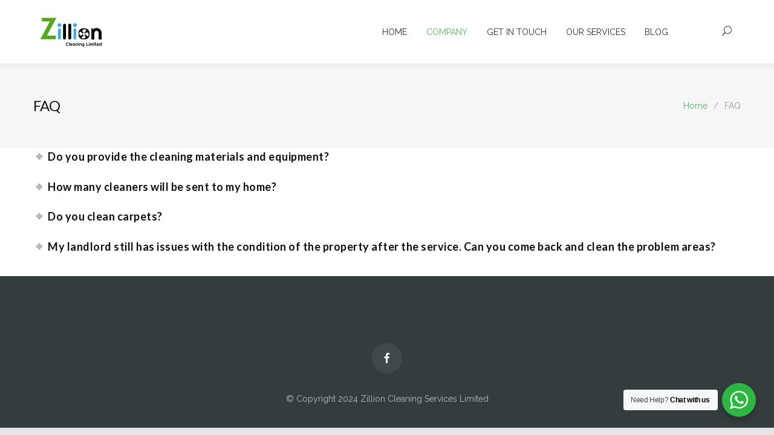

--- FILE ---
content_type: text/css
request_url: https://www.zillioncleaning.co.uk/wp-content/themes/cleanmate/style.css?ver=6.8.3
body_size: 18726
content:
/*
Theme Name: CleanMate
Theme URI: https://1.envato.market/cleanmate-cleaning-company-maid-gardening-wordpress-theme
Description: CleanMate is a responsive and retina ready HTML Template best suitable for cleaning companies, maid services, loundries, car cleaning services, maintenance service companies, window cleaning businesses, post renovation services and move in out services. The Template comes with Online Calculator Form, Slider Revolution jQuery plugin, 94 premium cleaning services related font based icons, 24 page templates, sticky menu, 2 header types, touch friendly slider and carousels, ajax contact form and more.
Author: QuanticaLabs
Author URI: https://1.envato.market/quanticalabs
License: GNU General Public License version 3.0
License URI: http://www.gnu.org/licenses/gpl-3.0.html
Version: 3.3
Text Domain: cleanmate
Tags: light, white, one-column, two-columns, three-columns, right-sidebar, flexible-width, custom-background, custom-header, custom-menu, editor-style, featured-images, flexible-header, full-width-template, microformats, sticky-post, theme-options, translation-ready
*/

/* Table of Content
==================================================
#general
#body styles
#site container
#header
#footer
#page
#blog
#single post
#lists
#taxonomies
#forms
#pagination
#comments
#carousel
#icons
#buttons
#misc
#Gutenberg
#WPBakery Page Builder
#WP core
*/

/* --- general --- */
.clearfix::after
{
    font-size: 0px;
    content: ".";
    display: block;
    height: 0px;
    visibility: hidden;
    clear: both;
}
body
{
	background: #E5E5E5;
	padding: 0px;
	margin: 0px;
	font-family: 'Raleway', 'Arial', sans-serif;
	font-size: 14px;
	color: #303030;
}
a
{
	text-decoration: none;
	outline: none;
}
a:hover
{
	text-decoration: underline;
}
a img
{
	display: block;
	transition: opacity 0.3s ease 0s;
	opacity: 1;
	max-width: 100%;
	height: auto;
}
a:hover img
{
	opacity: 0.8;
}
p
{
	padding: 1em 0;
	color: #303030;
	line-height: 24px;
}
.footer-row p
{
	color: #B6BDBF;
}
p.description,
.description p
{
	font-size: 18px;
	font-weight: 300;
	line-height: 32px;
	padding: 0;
	margin-top: 41px;
}
p.white
{
	color: #FFF;
}
p a,
table a,
.wpb_text_column a
{
	color: #56B665;
}
.footer-row p a
{
	color: #FFF;
}
strong
{
	color: #000;
}
blockquote
{
	background: #F6F6F6;
	color: #303030;
	font-weight: 300;
    font-size: 16px;
    line-height: 26px;
    padding: 36px 50px 57px;
}
blockquote p
{
	line-height: 26px;
	padding: 0;
}
blockquote p::before
{
	display: block;
	font-size: 32px;
	color: #56B665;
	margin-bottom: 19px;
}
pre
{
	font-family: 'Courier new';
    font-size: 14px;
    line-height: 1.71429;
	background: linear-gradient(#f0f0f0 50%, transparent 50%) repeat scroll 0 0 / 100% 48px;
	text-shadow: 0 1px 0 #FFF;
	zoom:1;
	filter: dropshadow(color=#ffffff, offx=0, offy=1); 
	padding: 0 5px;
	margin: 0;
	overflow: auto;
}
.relative
{
	position: relative;
}
.responsive
{
	display: block;
	width: 100%;
	height: auto;
}
.direction-ltr
{
	direction: ltr;
}
input, textarea
{
	font-family: 'Raleway', 'Arial', sans-serif;
	border: 1px solid #EBEBEB;
	font-size: 14px;
	line-height: 24px;
	padding: 12px 15px;
	color: #303030;
	margin: 0;
}
input[type='number'] 
{
   appearance: textfield;
	-moz-appearance: textfield;
	-webkit-appearance: textfield;
	-webkit-appearance: none;
}
input::-webkit-outer-spin-button,
input::-webkit-inner-spin-button 
{
    -webkit-appearance: none;
}
table
{
	width: 100%;
}
table td, table th
{
	padding: 18px 20px;
}
.single table td,
.single table th
{
	width: 50%;
}
.single table td:last-child, .single table th:last-child
{
	text-align: right;
}
table tr:nth-child(odd)
{
	background: #FFF;
}
.footer-row table tr:nth-child(odd)
{
	background: #40484A;
}
table.gray-first tr:nth-child(odd)
{
	background: #F6F6F6;
}
table td a
{
	color: #303030;
}
.radius
{
	-moz-border-radius: 50%;
	-webkit-border-radius: 50%;
	border-radius: 50%;
}
img.radius
{
	max-width: 100%;
	padding: 15px;
	-webkit-box-sizing: border-box;
	-moz-box-sizing: border-box;
	box-sizing: border-box;
}
.divider
{
	width: 100%;
	height: 1px;
	background: #EBEBEB;
}
.image-wrapper
{
	display: inline-block;
	max-width: 100%;
	min-width: 20px;
	height: auto;
}
.cm-hidden
{
	display: none;
}
.float
{
	float: left;
}
.align-center
{
	text-align: center;
}
.align-left
{
	text-align: left;
}
.align-right
{
	text-align: right;
}
.padding-0,
.padding-0 p
{
	padding: 0;
}
.padding-top-bottom-30
{
	padding: 30px 0;
}
body .site-container .padding-left-right-20
{
	padding: 0 20px;
}
.padding-left-right-30
{
	padding: 0 30px;
}
.padding-left-right-35
{
	padding: 0 35px;
}
.padding-left-right-50
{
	padding: 0 50px;
}
.padding-left-right-70
{
	padding: 0 70px;
}
.padding-left-right-100
{
	padding: 0 100px;
}
.padding-bottom-16
{
	padding-bottom: 16px;
}
.padding-bottom-20
{
	padding-bottom: 20px;
}
.padding-bottom-25
{
	padding-bottom: 25px;
}
.padding-bottom-30
{
	padding-bottom: 30px;
}
.padding-bottom-33
{
	padding-bottom: 33px;
}
.padding-bottom-36
{
	padding-bottom: 36px;
}
.padding-bottom-50
{
	padding-bottom: 50px;
}
.padding-bottom-60
{
	padding-bottom: 60px;
}
.padding-bottom-61
{
	padding-bottom: 61px;
}
.padding-bottom-64
{
	padding-bottom: 64px;
}
.padding-bottom-66
{
	padding-bottom: 66px;
}
.padding-bottom-70
{
	padding-bottom: 70px;
}
.padding-bottom-87
{
	padding-bottom: 87px;
}
.padding-bottom-96
{
	padding-bottom: 96px;
}
.padding-bottom-100,
.cost-calculator-form.padding-bottom-100
{
	padding-bottom: 100px;
}
.padding-bottom-115
{
	padding-bottom: 115px;
}
.padding-top-0,
.padding-top-0 p
{
	padding-top: 0;
}
.padding-top-7
{
	padding-top: 7px;
}
.padding-top-30
{
	padding-top: 30px;
}
.padding-top-43
{
	padding-top: 43px;
}
.padding-top-59
{
	padding-top: 59px;
}
.padding-top-61
{
	padding-top: 61px;
}
.padding-top-70
{
	padding-top: 70px;
}
.padding-top-89
{
	padding-top: 89px;
}
.padding-top-112
{
	padding-top: 112px;
}
body .site-container .padding-left-10
{
	padding-left: 10px;
}
.padding-left-20
{
	padding-left: 20px;
}
body .site-container .padding-right-30
{
	padding-right: 30px;
}
.margin-top-0
{
	margin-top: 0 !important;
}
.margin-top-10,
.margin-top-10.description p
{
	margin-top: 10px !important;
}
.margin-top-14
{
	margin-top: 14px;
}
.margin-top-15
{
	margin-top: 15px;
}
.margin-top-20,
.margin-top-20.description p
{
	margin-top: 20px !important;
}
.margin-top-23
{
	margin-top: 23px;
}
.margin-top-26
{
	margin-top: 26px;
}
.margin-top-27
{
	margin-top: 27px;
}
.margin-top-30
{
	margin-top: 30px;
}
.margin-top-31
{
	margin-top: 31px;
}
.margin-top-33
{
	margin-top: 33px;
}
.margin-top-37
{
	margin-top: 37px;
}
.margin-top-40
{
	margin-top: 40px !important;
}
.margin-top-42
{
	margin-top: 42px;
}
.margin-top-58
{
	margin-top: 58px;
}
.margin-top-60
{
	margin-top: 60px;
}
.margin-top-65,
.cost-calculator-form.margin-top-65
{
	margin-top: 65px;
}
.margin-top-67
{
	margin-top: 67px;
}
.margin-top-70
{
	margin-top: 70px;
}
.margin-top-89
{
	margin-top: 89px;
}
.margin-bottom-30
{
	margin-bottom: 30px;
}
.nounderline,
.nounderline:hover
{
	text-decoration: none;
}
.font-weight-300
{
	font-weight: 300;
}
.border
{
	border: 1px solid #EBEBEB;
}
.top-border
{
	border-top: 1px solid #EBEBEB;
}
.footer-row .top-border
{
	border-top: 1px solid #888A8E;
}
.show-on-mobiles
{
	display: none;
}
/* --- site container --- */
.site-container
{
	background: #FFF;
}
.site-container.boxed
{
	max-width: 1310px;
	margin-left: auto;
	margin-right: auto;
	-moz-box-shadow: 0 0 15px rgba(0, 0, 0, 0.10);
	-webkit-box-shadow: 0 0 15px rgba(0, 0, 0, 0.10);
	box-shadow: 0 0 15px rgba(0, 0, 0, 0.10);
}
body.overlay .site-container
{
	position: relative;
	z-index: 2;
}
/* --- headers --- */
h1, h2, h3, h4, h5, h6
{
	font-family: 'Lato', 'Arial', sans-serif;
	margin: 0;
	padding: 0;
	color: #111;
	font-weight: 700;
}
h1 a, h2 a, h3 a, h4 a, h5 a, h6 a
{
	color: #111;
	transition: opacity 0.3s ease 0s;
	opacity: 1;
}
h1 a:hover, h2 a:hover, h3 a:hover, h4 a:hover, h5 a:hover, h6 a:hover
{
	opacity: 0.6;
	text-decoration: none;
}
.wpb_column.green h1, .wpb_column.green h2, .wpb_column.green h3, .wpb_column.green h4, .wpb_column.green h5, .wpb_column.green h6,
.wpb_column.green h1 a, .wpb_column.green h2 a, .wpb_column.green h3 a, .wpb_column.green h4 a, .wpb_column.green h5 a, .wpb_column.green h6 a,
.wpb_column.green p,
.footer-row h1, .footer-row h2, .footer-row h3, .footer-row h4, .footer-row h5, .footer-row h6,
.footer-row h1 a, .footer-row h2 a, .footer-row h3 a, .footer-row h4 a, .footer-row h5 a, .footer-row h6 a,
.white, .white a
{
	color: #FFF;
}
.green,
.green a
{
	color: #56B665;
}
h1
{
	font-size: 24px;
	line-height: 36px;
	font-weight: 400;
}
h2
{
	font-size: 29px;
	line-height: 42px;
}
h3
{
	font-size: 24px;
	line-height: 36px;
	font-weight: 400;
}
h4
{
	font-size: 18px;
	line-height: 28px;
	letter-spacing: 0.5px;
}
h5
{
	font-size: 17px;
	line-height: 27px;
}
h2.widgettitle,
h6
{
	font-size: 16px;
	line-height: 27px;
	font-weight: 400;
}
h2.box-header
{
	text-align: center;
}
h2.box-header.align-left
{
	text-align: left;
}
h2.widgettitle,
h6.box-header
{
	border-bottom: 1px solid #EBEBEB;
}
.widget h2.widgettitle::after,
h6.box-header::after
{
	width: 40px;
	margin-top: 12px;
	margin-bottom: -1px;
}
h2.widgettitle::after,
.box-header::after
{
	display: block;
	content: "";
	background: #56B665;
	width: 30px;
	height: 2px;
	margin-top: 23px;
}
.box-header.no-border::after
{
	display: none;
}
.box-header.white
{
	color: #FFF;
}
.box-header.white::after
{
	background: #FFF;
}
h2.box-header::after
{
	width: 100px;
	margin-left: auto;
	margin-right: auto;
	margin-top: 15px;
}
.box-header.align-center::after
{
	margin-left: auto;
	margin-right: auto;
}
.box-header.align-left::after
{
	margin-left: 0;
}
h3 .more
{
	margin-left: 50px;
}
/* --- header --- */
.header-container
{
	padding: 23px 0;
}
.header-top-bar-container
{
	background-color: #F6F6F6;
}
.header-top-bar-container .header-toggle
{
	display: none;
	clear: both;
	text-align: center;
	color: #777;
	padding: 15px 0;
}
.header-top-bar-container .header-toggle:hover
{
	color: #000;
}
.header-top-bar-container .header-toggle
{
	-moz-transform: rotate(180deg);
    -webkit-transform: rotate(180deg);
    -o-transform: rotate(180deg);
    transform: rotate(180deg);
    -ms-filter: fliph;
    filter: fliph;
}
.header-top-bar-container .header-toggle.active
{
	-moz-transform: rotate(0);
    -webkit-transform: rotate(0);
    -o-transform: rotate(0);
    transform: rotate(0);
}
.header-top-bar,
.header
{
	width: 1170px;
	margin-left: auto;
	margin-right: auto;
}
.header
{
	position: relative;
	display: -ms-flexbox;
	display: -webkit-flexbox;
	display: -webkit-flex;
	display: flex;
	-ms-flex-align: center;
	-webkit-align-items: center;
	-moz-align-items: center;
	align-items: center;
	-ms-flex-direction: row;
	-webkit-flex-direction: row;
	-moz-flex-direction: row;
	flex-direction: row;
	z-index: 999;
}
.header .logo
{
	width: auto;
	text-align: center;
	-webkit-flex: 1 1 auto;
    -ms-flex: 1 1 auto;
	-moz-flex: 1 1 auto;
	flex: 1 1 auto;
	-ms-flex-item-align: center;
	-webkit-align-self: center;
	-moz-align-self: center;
	align-self: center;
}
.header .logo .logo-clone
{
	position: absolute;
	width: 100%;
	height: 100%;
	z-index: 1;
	left: 0;
	top: 0;
	display: -ms-flexbox;
	display: -webkit-flexbox;
	display: -webkit-flex;
	display: flex;
	-ms-flex-align: center;
	-webkit-align-items: center;
	-moz-align-items: center;
	align-items: center;
	-ms-flex-pack: justify;
	-ms-flex-pack: center;
    -webkit-box-pack: justify;
	-webkit-justify-content: center;
	-moz-justify-content: center;
	justify-content: center;
}
.header .logo a
{
	display: -ms-flexbox;
	display: -webkit-flexbox;
	display: -webkit-flex;
	display: flex;
	-ms-flex-align: center;
	-webkit-align-items: center;
	-moz-align-items: center;
	align-items: center;
}
.header .logo a img
{
	color: transparent;
	margin-right: 20px;
	transition: none;
	-moz-transition: none;
	-webkit-transition: none;
}
.header .logo a:hover img
{
	opacity: 1;
}
.header .logo .secondary-logo,
.transparent-header-container #cm-sticky-clone .primary-logo
{
	display: none;
}
.transparent-header-container #cm-sticky-clone .secondary-logo
{
	display: block;
}
.header .logo .logo-text
{
}
.logo .hidden-element
{
	visibility: hidden;
}
.header h1
{
	font-size: 24px;
	font-weight: 900;
	color: #303030;
	line-height: 1;
	letter-spacing: 0;
}
.header h1 a
{	
	color: #303030;
}
.header h1 a:hover
{
	opacity: 1;
}
/* --- transparent header --- */
body .transparent-header-container
{
	position: absolute;
	display: block;
	display: -ms-flexbox;
	display: -webkit-flexbox;
	display: -webkit-flex;
	display: flex;
	-webkit-flex-flow: column nowrap;
	-moz-flex-flow: column nowrap;
	-ms-flex-flow: column nowrap;
	flex-flow: column nowrap;
	width: 100%;
	height: 400px;
	z-index: 999;
}
.transparent-header-container.height-auto
{
	height: auto;
}
.transparent-header-container.overlay::after
{
	content: "";
	position: absolute;
	visibility: visible;
	top: 0;
	left: 0;
	width: 100%;
	height: 100%;
	background: rgba(54, 59, 64, 0.4);
	z-index: 1;
}
.transparent-header-container.overlay>*
{
	z-index: 2;
}
.transparent-header-container.overlay .header-container
{
	z-index: 3;
}
.boxed .transparent-header-container
{
	max-width: 1310px;
}
.transparent-header-container .header-container
{
	padding-bottom: 0;
}
.transparent-header-container .page-header
{
	display: block;
	display: -ms-flexbox;
	display: -webkit-flexbox;
	display: -webkit-flex;
	display: flex;
	-ms-flex-align: center;
	-webkit-align-items: center;
	-moz-align-items: center;
	align-items: center;
	-webkit-flex: 1 1 auto;
    -ms-flex: 1 1 auto;
	-moz-flex: 1 1 auto;
	flex: 1 1 auto;
	-webkit-box-shadow: none;
	-moz-box-shadow: none;
	box-shadow: none;
}
.transparent-header-container .header-top-bar-container,
.site-container .transparent-header-container .vc_row.gray
{
	background: transparent;
}
.transparent-header-container .header-top-bar-container
{
	border-bottom: 1px solid rgba(255, 255, 255, 0.3);
}
.transparent-header-container .sf-menu>li:hover>a,
.transparent-header-container .sf-menu>li.current-menu-item>a,
.transparent-header-container .sf-menu>li.current-menu-parent>a,
.transparent-header-container .sf-menu>li.current-menu-ancestor>a
{
	opacity: 0.85;
	color: #FFF;
}
.transparent-header-container .contact-details li,
.transparent-header-container .contact-details li::before,
.transparent-header-container .contact-details li a,
.transparent-header-container .social-icons a::before,
.transparent-header-container .social-icons a:hover::before,
.transparent-header-container .header .logo .logo-text,
.transparent-header-container .sf-menu li a, .transparent-header-container .sf-menu li a:visited,
.transparent-header-container .header-icons-container a::before,
.transparent-header-container .header-icons-container a:hover::before,
.transparent-header-container .search-container a::before,
.transparent-header-container .search-container a:hover::before,
.transparent-header-container .page-header-left h1,
.transparent-header-container .page-header-left h1 a,
.transparent-header-container .bread-crumb-container label, 
.transparent-header-container .bread-crumb li,
.transparent-header-container .bread-crumb li a,
.transparent-header-container .header-top-bar-container .header-toggle,
.transparent-header-container .header-top-bar-container .header-toggle:hover,
.transparent-header-container .header-top-bar .social-icons a.template-cart::before,
.transparent-header-container .header-top-bar .social-icons a.template-cart:hover::before
{
	color: #FFF;
}
.transparent-header-container .menu-container .sf-menu>li.menu-item-has-children:hover ul li.menu-item-type-custom a,
.transparent-header-container .menu-container .sf-menu>li.menu-item-has-children:hover ul li.selected ul li a,
.transparent-header-container .menu-container .sf-menu>li.menu-item-has-children:hover ul li.current-menu-item ul li a,
.transparent-header-container .menu-container .sf-menu>li.menu-item-has-children:hover ul li.current-menu-item ul li.menu-item-type-custom a,
.transparent-header-container .menu-container .sf-menu>li.menu-item-has-children:hover ul li.current-menu-item ul li.current-menu-item ul li a,
.transparent-header-container .menu-container .sf-menu li ul li.menu-item-type-custom a
{
	color: #303030;
	opacity: 1;
}
.transparent-header-container .menu-container .sf-menu li ul li a:hover, .transparent-header-container .menu-container .sf-menu li ul li.selected a, .transparent-header-container .menu-container .sf-menu li ul li.current-menu-item a,
.transparent-header-container .menu-container .sf-menu>li.menu-item-has-children ul li a:hover, .transparent-header-container .menu-container .sf-menu>li.menu-item-has-children:hover ul li.selected a, .transparent-header-container .menu-container .sf-menu>li.menu-item-has-children:hover ul li.current-menu-item a, .transparent-header-container .menu-container .sf-menu>li.menu-item-has-children:hover ul li.current-menu-item ul li.current-menu-item a, .transparent-header-container .menu-container .sf-menu>li.menu-item-has-children:hover ul li.current-menu-item ul li.current-menu-item ul li a:hover,
.transparent-header-container .menu-container .sf-menu>li.menu-item-has-children:hover ul li.selected ul li a:hover,.transparent-header-container .menu-container .sf-menu>li.menu-item-has-children:hover ul li.current-menu-item ul li a:hover, .transparent-header-container .menu-container .sf-menu>li.menu-item-has-children:hover ul li ul li.selected a, .transparent-header-container .menu-container .sf-menu>li.menu-item-has-children:hover ul li ul li.current-menu-item a, .transparent-header-container .menu-container .sf-menu>li.menu-item-has-children:hover ul li.selected ul li.selected a, .transparent-header-container .menu-container .sf-menu>li.menu-item-has-children:hover ul li.selected ul li.current-menu-item a,
.transparent-header-container .menu-container .sf-menu>li.menu-item-has-children:hover ul li.menu-item-type-custom a:hover, .transparent-header-container .menu-container .sf-menu li ul li.menu-item-type-custom a:hover, .transparent-header-container .menu-container .sf-menu>li.menu-item-has-children:hover ul li.current-menu-item ul li.menu-item-type-custom a:hover
{	
	color: #56B665;
}
.transparent-header-container .social-icons a:hover::before,
.transparent-header-container .header-icons-container a:hover::before,
.transparent-header-container .search-container a:hover::before
{
	opacity: 0.85;
}
.transparent-header-container span.cart-items-number
{
	background: #FFF;
	color: #303030;
}
.transparent-header-container span.cart-items-number-arrow
{
	border-color: #FFF transparent;
}
.transparent-header-container .page-header-left h1
{
	font-weight: 900;
	font-size: 42px;
	line-height: 54px;
	letter-spacing: 2px;
}
.transparent-header-container .page-header-left,
.transparent-header-container .page-header-right
{
	display: block;
	width: 100%;
	text-align: center;
}
.transparent-header-container .page-header-right
{
	margin-top: 27px;
}
.transparent-header-container .bread-crumb-container
{
	display: table;
	float: none;
	margin-left: auto;
	margin-right: auto;
}
.transparent-header-container .page-header > .vc_row
{
	padding: 0;
}
/* --- page header --- */
.page-header
{
	-webkit-box-shadow: 0 16px 12px -15px rgba(0, 0, 0, 0.07) inset;
	-moz-box-shadow: 0 16px 12px -15px rgba(0, 0, 0, 0.07) inset;
	box-shadow: 0 16px 12px -15px rgba(0, 0, 0, 0.07) inset;
}
.page-header>.vc_row
{
	padding: 51px 0;
}
.page-header-left
{
	display: table-cell;
	width: 585px;
	vertical-align: middle;
}
.page-header-left h1
{
	text-transform: uppercase;
}
.page-header-right
{
	display: table-cell;
	width: 585px;
	vertical-align: middle;
}
.page-header-right label
{
	float: left;
}
/* --- header icons --- */
.header-icons-container
{
	position: relative;
	width: 120px;
	text-align: right;
	z-index: 999;
}
.header-icons-container a,
.search-container a
{
	position: relative;
	display: inline-block;
	text-decoration: none;
	padding: 14px;
	top: -2px;
}
.header-top-bar .search-container a
{
	padding: 17px 14px;
	top: 0;
}
.header-icons-container a::before,
.search-container a::before
{
	font-size: 16px;
	color: #303030;
	transition: color 0.2s ease 0s, opacity 0.2s ease 0s;
	-webkit-transition: color 0.2s ease 0s, opacity 0.2s ease 0s;
	-moz-transition: color 0.2s ease 0s, opacity 0.2s ease 0s;
}
.header-icons-container a:hover::before,
.search-container a:hover::before
{
	color: #999;
}
span.cart-items-number
{
	position: absolute;
	display: block;
	top: -8px;
	width: 17px;
	height: 17px;
	font-family: 'Lato', 'Arial', sans-serif;
	font-weight: 400;
	font-size: 10px;
	line-height: 17px;
	color: #FFF;
	background: #56B665;
	text-align: center;
	-webkit-box-sizing: content-box;
	-moz-box-sizing: content-box;
	box-sizing: content-box;
}
span.cart-items-number-arrow
{
	position: absolute;
	border-style: solid;
    border-width: 4px 0 0 4px;
	border-color: #56B665 transparent;
    right: 0;
	bottom: -4px;
}
/* --- bread crumbs --- */
.bread-crumb-container
{
	float: right;
	padding: 7px 0;
}
.bread-crumb
{
	float: left;
}
.bread-crumb li
{
	float: left;
	margin-right: 10px;
}
.bread-crumb li:last-child
{
	margin-right: 0;
}
.bread-crumb-container label,
.bread-crumb li,
.bread-crumb li a
{
	color: #999;
	line-height: 24px;
}
.bread-crumb li a
{
	color: #56B665;
}
/* --- menu --- */
.menu-container.first-menu,
.menu-container.second-menu
{
	max-width: 340px;
	z-index: 2;
}
.menu-container.first-menu
{
	max-width: 470px;
}
.menu-container.first-menu nav
{
	float: left;
}
.menu-container nav
{
	float: right;
}
.header-container.sticky.move#cm-sticky-clone
{
    top: 0;
    width: 100%;
    z-index: 1001;
	background: #FFF;
	-moz-box-shadow: 0 2px 5px 0 rgba(0, 0, 0, 0.1);
	-webkit-box-shadow: 0 2px 5px 0 rgba(0, 0, 0, 0.1);
	box-shadow: 0 2px 5px 0 rgba(0, 0, 0, 0.1);
}
#cm-sticky-clone
{
	position: fixed;
	top: -9999px;
}
.header-container.sticky
{
	-webkit-transition: padding 0.3s ease 0s;
	-moz-transition: padding 0.3s ease 0s;
	transition: padding 0.3s ease 0s;
}
.transparent-header-container .header-container.sticky
{
	-webkit-transition: none;
	-moz-transition: none;
	transition: none;
}
.transparent-header-container #cm-sticky-clone
{
	-webkit-transition: background 0.3s ease 0s, -webkit-box-shadow 0.3s ease 0s;
	-moz-transition: background 0.3s ease 0s, -moz-box-shadow 0.3s ease 0s;
	transition: background 0.3s ease 0s, box-shadow 0.3s ease 0s;
}
.header-container.sticky.transition
{
	padding: 16px 0;
}
.transparent-header-container .header-container.sticky#cm-sticky-clone
{
	background: transparent;
}
.transparent-header-container .header-container.sticky.move#cm-sticky-clone
{
	background: #FFF;
	padding: 16px 0;
}
.transparent-header-container .header-container.sticky#cm-sticky-clone .header .logo .logo-text,
.transparent-header-container .header-container.sticky#cm-sticky-clone .sf-menu li a,
.transparent-header-container .header-container.sticky#cm-sticky-clone .sf-menu li a:visited,
.transparent-header-container .header-container.sticky#cm-sticky-clone .header-icons-container a::before
{
	-webkit-transition: color 0.3s ease 0s;
	-moz-transition: color 0.3s ease 0s;
	transition: color 0.3s ease 0s;
}
.transparent-header-container .header-container.sticky.disable-transition#cm-sticky-clone .header .logo .logo-text,
.transparent-header-container .header-container.sticky.disable-transition#cm-sticky-clone .sf-menu li a,
.transparent-header-container .header-container.sticky.disable-transition#cm-sticky-clone .sf-menu li a:visited
{
	-webkit-transition: none;
	-moz-transition: none;
	transition: none;
}
.transparent-header-container .header-container.sticky.disable-transition#cm-sticky-clone .header-icons-container a::before
{
	-webkit-transition: color 0.2s ease 0s, opacity 0.2s ease 0s;
	-moz-transition: color 0.2s ease 0s, opacity 0.2s ease 0s;
	transition: color 0.2s ease 0s, opacity 0.2s ease 0s;
}
.transparent-header-container .header-container.sticky#cm-sticky-clone span.cart-items-number
{
	-webkit-transition: color 0.3s ease 0s, background 0.3s ease 0s;
	-moz-transition: color 0.3s ease 0s, background 0.3s ease 0s;
	transition: color 0.3s ease 0s, background 0.3s ease 0s;
}
.transparent-header-container .header-container.sticky#cm-sticky-clone span.cart-items-number-arrow
{
	-webkit-transition: border-color 0.3s ease 0s;
	-moz-transition: border-color 0.3s ease 0s;
	transition: border-color 0.3s ease 0s;
}
.transparent-header-container .header-container.sticky.move .header .logo .logo-text,
.transparent-header-container .header-container.sticky.move .sf-menu li a, 
.transparent-header-container .header-container.sticky.move .sf-menu li a:visited,
.transparent-header-container .header-container.sticky.move .header-icons-container a::before
{
	color: #303030;
}
.transparent-header-container .header-container.sticky.move span.cart-items-number
{
	color: #FFF;
	background: #56B665;
}
.transparent-header-container .header-container.sticky.move span.cart-items-number-arrow
{
	border-color: #56B665 transparent;
}
.transparent-header-container .header-container.sticky.move .sf-menu>li:hover>a,
.transparent-header-container .header-container.sticky.move .sf-menu>li.current-menu-item>a,
.transparent-header-container .header-container.sticky.move .sf-menu>li.current-menu-parent>a,
.transparent-header-container .header-container.sticky.move .sf-menu>li.current-menu-ancestor>a
{
	color: #56B665;
}
.transparent-header-container .header-container.sticky.move .menu-container .sf-menu>li.menu-item-has-children:hover ul li.menu-item-type-custom a,
.transparent-header-container .header-container.sticky.move .menu-container .sf-menu>li.menu-item-has-children:hover ul li.selected ul li a,
.transparent-header-container .header-container.sticky.move .menu-container .sf-menu>li.menu-item-has-children:hover ul li.current-menu-item ul li a,
.transparent-header-container .header-container.sticky.move .menu-container .sf-menu>li.menu-item-has-children:hover ul li.current-menu-item ul li.menu-item-type-custom a,
.transparent-header-container .header-container.sticky.move .menu-container .sf-menu>li.menu-item-has-children:hover ul li.current-menu-item ul li.current-menu-item ul li a,
.transparent-header-container .header-container.sticky.move .menu-container .sf-menu li ul li.menu-item-type-custom a
{
	color: #303030;
	opacity: 1;
}
.transparent-header-container .header-container.sticky.move .menu-container .sf-menu li ul li a:hover, .transparent-header-container .header-container.sticky.move .menu-container .sf-menu li ul li.selected a, .transparent-header-container .header-container.sticky.move .menu-container .sf-menu li ul li.current-menu-item a,
.transparent-header-container .header-container.sticky.move .menu-container .sf-menu>li.menu-item-has-children ul li a:hover, .transparent-header-container .header-container.sticky.move .menu-container .sf-menu>li.menu-item-has-children:hover ul li.selected a, .transparent-header-container .header-container.sticky.move .menu-container .sf-menu>li.menu-item-has-children:hover ul li.current-menu-item a, .transparent-header-container .header-container.sticky.move .menu-container .sf-menu>li.menu-item-has-children:hover ul li.current-menu-item ul li.current-menu-item a, .transparent-header-container .header-container.sticky.move .menu-container .sf-menu>li.menu-item-has-children:hover ul li.current-menu-item ul li.current-menu-item ul li a:hover,
.transparent-header-container .header-container.sticky.move .menu-container .sf-menu>li.menu-item-has-children:hover ul li.selected ul li a:hover,.transparent-header-container .header-container.sticky.move .menu-container .sf-menu>li.menu-item-has-children:hover ul li.current-menu-item ul li a:hover, .transparent-header-container .header-container.sticky.move .menu-container .sf-menu>li.menu-item-has-children:hover ul li ul li.selected a, .transparent-header-container .header-container.sticky.move .menu-container .sf-menu>li.menu-item-has-children:hover ul li ul li.current-menu-item a, .transparent-header-container .header-container.sticky.move .menu-container .sf-menu>li.menu-item-has-children:hover ul li.selected ul li.selected a, .transparent-header-container .header-container.sticky.move .menu-container .sf-menu>li.menu-item-has-children:hover ul li.selected ul li.current-menu-item a,
.transparent-header-container .header-container.sticky.move .menu-container .sf-menu>li.menu-item-has-children:hover ul li.menu-item-type-custom a:hover, .transparent-header-container .header-container.sticky.move .menu-container .sf-menu li ul li.menu-item-type-custom a:hover, .transparent-header-container .header-container.sticky.move .menu-container .sf-menu>li.menu-item-has-children:hover ul li.current-menu-item ul li.menu-item-type-custom a:hover
{	
	color: #56B665;
}
.transparent-header-container .header-container.sticky.move .header-icons-container a:hover::before
{
	color: #999;
}
.boxed .header-container.sticky.move
{
	max-width: 1310px;
	width: 100%;
}
.sf-menu
{
	float: none;
	padding: 0;
	margin: 0;
}
.sf-menu li
{
	border: none;
	overflow: hidden;
}
.sf-menu li, .sf-menu li:hover, .sf-menu li.sfHover, .sf-menu a:focus, .sf-menu a:hover, .sf-menu a:active
{
	background: transparent;
}
.sf-menu li a, .sf-menu li a:visited
{
	font-family: 'Raleway', 'Arial', sans-serif;
	font-size: 14px;
	font-weight: 400;
	line-height: 24px;
	color: #303030;
	padding: 15px 0 14px 32px;
	border: none;
}
.sf-menu li:hover a, .sf-menu li.selected a, .sf-menu li.current-menu-item a, .sf-menu li.current-menu-ancestor a
{
	color: #56B665;
}
.sf-menu>li:first-child>a
{
	padding-left: 0;
}
.sf-menu li ul li.menu-item-has-children>a::after
{
	float: right;
	font-family: 'template';
	font-size: 24px;
	color: #303030;
	margin-right: -8px;
	content: "\63";
	speak: none;
	font-style: normal;
	font-weight: normal;
	font-variant: normal;
	text-transform: none;
	vertical-align: middle;
	line-height: 1;
	direction: ltr;
	-webkit-font-smoothing: antialiased;
	-moz-osx-font-smoothing: grayscale;
}
.sf-menu li ul li.menu-item-has-children>a:hover::after
{
	color: #56B665;
}
.sf-menu li ul
{
	width: 218px;
	border: 1px solid #EBEBEB;
	-moz-box-shadow: 0px 20px 19px -20px rgba(0, 0, 0, 0.12);
	-webkit-box-shadow: 0px 20px 19px -20px rgba(0, 0, 0, 0.12);
	box-shadow: 0px 20px 19px -20px rgba(0, 0, 0, 0.12);
}
.sf-menu li:hover, .sf-menu li.sfHover
{
	overflow: visible;
}
.sf-menu li:hover ul, .sf-menu li.sfHover ul
{
	top: 53px;
	left: 11px;
}
.sf-menu>li.left-flyout:hover>ul, .sf-menu>li.left-flyout.sfHover>ul
{
	left: auto;
	right: -21px;
}
.sf-menu li.left-flyout:hover ul ul 
{
    left: -210px;
}
.sf-menu>li:first-child:hover>ul, .sf-menu>li:first-child.sfHover>ul
{
	left: -21px;
}
.sf-menu li ul li
{
	width: 218px;
	height: auto;
	background-color: #FFF;
	padding: 0;
	border: none;
}
.sf-menu li:hover ul a,
.sf-menu>li.menu-item-has-children:hover ul a
{
	color: #303030;
	background-color: #FFF;
	padding: 8px 20px;
}
.sf-menu>li.menu-item-has-children:hover ul
{
	z-index: 201;
}
.sf-menu li ul li a:hover, .sf-menu li ul li.selected a, .sf-menu li ul li.current-menu-item a,
.sf-menu>li.menu-item-has-children ul li a:hover, .sf-menu>li.menu-item-has-children:hover ul li.selected a, .sf-menu>li.menu-item-has-children:hover ul li.current-menu-item a, .sf-menu>li.menu-item-has-children:hover ul li.current-menu-item ul li.current-menu-item a, .sf-menu>li.menu-item-has-children:hover ul li.current-menu-item ul li.current-menu-item ul li a:hover,
.sf-menu>li.menu-item-has-children:hover ul li.selected ul li a:hover,.sf-menu>li.menu-item-has-children:hover ul li.current-menu-item ul li a:hover, .sf-menu>li.menu-item-has-children:hover ul li ul li.selected a, .sf-menu>li.menu-item-has-children:hover ul li ul li.current-menu-item a, .sf-menu>li.menu-item-has-children:hover ul li.selected ul li.selected a, .sf-menu>li.menu-item-has-children:hover ul li.selected ul li.current-menu-item a,
.sf-menu>li.menu-item-has-children:hover ul li.menu-item-type-custom a:hover, .sf-menu li ul li.menu-item-type-custom a:hover, .sf-menu>li.menu-item-has-children:hover ul li.current-menu-item ul li.menu-item-type-custom a:hover
{
	color: #56B665;
}
.sf-menu>li.menu-item-has-children:hover ul li.menu-item-type-custom a,
.sf-menu>li.menu-item-has-children:hover ul li.selected ul li a,
.sf-menu>li.menu-item-has-children:hover ul li.current-menu-item ul li a,
.sf-menu>li.menu-item-has-children:hover ul li.current-menu-item ul li.menu-item-type-custom a,
.sf-menu>li.menu-item-has-children:hover ul li.current-menu-item ul li.current-menu-item ul li a,
.sf-menu li ul li.menu-item-type-custom a
{
	color: #303030;
	background-color: #FFF;
	padding: 8px 20px;
	background-image: none;
}
body .site-container .header-container .menu-container nav ul.sf-menu li ul li:first-child>a,
body .site-container .header-container .menu-container nav ul.sf-menu li ul li ul li:first-child>a,
body .site-container .header-container .menu-container nav ul.sf-menu li ul li ul li ul li:first-child>a
{
	padding-top: 18px;
}
body .site-container .header-container .menu-container nav ul.sf-menu li ul li:last-child>a,
body .site-container .header-container .menu-container nav ul.sf-menu li ul li ul li:last-child>a,
body .site-container .header-container .menu-container nav ul.sf-menu li ul li ul li ul li:last-child>a
{
	padding-bottom: 18px;
}
ul.sf-menu li li:hover ul, ul.sf-menu li li.sfHover ul,
ul.sf-menu li li li:hover ul, ul.sf-menu li li li.sfHover ul
{
	left: 208px;
	top: -1px;
}
/* --- mobile menu --- */
.mobile-menu-container
{
	display: none;
	-moz-box-shadow: 0 2px 5px 0 rgba(0, 0, 0, 0.1);
	-webkit-box-shadow: 0 2px 5px 0 rgba(0, 0, 0, 0.1);
	box-shadow: 0 2px 5px 0 rgba(0, 0, 0, 0.1);
}
.header .mobile-menu-switch,
.mobile-menu,
.mobile-menu-divider
{
	display: none;
	margin-left: auto;
	margin-right: auto;
}
.mobile-menu-divider
{
	margin-top: 20px;
}
.mobile-menu li a
{
	display: block;
	color: #303030;
	background: #FFF;
	border-bottom: 1px solid #EBEBEB;
	padding: 12px 20px;
	line-height: 22px;
}
.mobile-menu>li:first-child>a:first-child
{
	text-align: center;
	text-decoration: none;
}
.mobile-menu li.current-menu-item>a,
.mobile-menu li.current-menu-ancestor ul li.current-menu-item a,
.mobile-menu li.current-menu-ancestor ul li.current-menu-parent ul li.current-menu-item a,
.mobile-menu li.current-menu-ancestor a,
.mobile-menu li.current-menu-ancestor ul li.current-menu-parent a,
.mobile-menu li.current-menu-ancestor ul li.current-menu-parent ul li.current-menu-parent a
{
	background: #56B665;
	color: #FFF;
}
.mobile-menu li ul a
{
	font-size: 13px;
	padding-left: 35px;
}
.mobile-menu li ul ul a
{
	font-size: 13px;
	padding-left: 50px;
}
.mobile-menu li ul ul ul a
{
	font-size: 13px;
	padding-left: 65px;
}
.mobile-menu li.current-menu-ancestor ul a,
.mobile-menu li.current-menu-ancestor ul li.current-menu-item ul a,
.mobile-menu li.current-menu-ancestor ul li.current-menu-parent ul a,
.mobile-menu li.current-menu-ancestor ul li.current-menu-parent ul li.current-menu-item ul a,
.mobile-menu li.current-menu-ancestor ul li.current-menu-parent ul li.current-menu-parent ul a
{
	color: #303030;
	background: #FFF;
	border-color: #EBEBEB;
}
.mobile-menu-switch
 {
	position: relative;
	width: 30px;
}
.mobile-menu-switch .line
 {
	display: block;
	position: absolute;
	width: 30px;
	height: 2px;
	background: #000;
	opacity: 1;
	left: 0;
	-webkit-transform: rotate(0deg);
	-moz-transform: rotate(0deg);
	-o-transform: rotate(0deg);
	transform: rotate(0deg);
	-webkit-transition: .2s ease-in-out;
	-moz-transition: .2s ease-in-out;
	-o-transition: .2s ease-in-out;
	transition: .2s ease-in-out;
}
.mobile-menu-switch .line:nth-child(1)
{
	top: 17px;
}
.mobile-menu-switch .line:nth-child(2),
.mobile-menu-switch .line:nth-child(3)
{
	top: 25px;
}
.mobile-menu-switch .line:nth-child(4)
{
	top: 33px;
}
/* --- vertical menu --- */
.vertical-menu li a
{	
	display: -ms-flexbox;
	display: -webkit-flexbox;
	display: -webkit-flex;
	display: flex;
	-ms-flex-align: center;
	-webkit-align-items: center;
	-moz-align-items: center;
	align-items: center;
	-ms-flex-pack: justify;
	-ms-flex-pack: space-between;
    -webkit-box-pack: justify;
	-webkit-justify-content: space-between;
	-moz-justify-content: space-between;
	justify-content: space-between;
	background: #F6F6F6;
	padding: 17px 17px 19px 20px;
	line-height: 24px;
	color: #303030;
	margin-top: 10px;
}
.vertical-menu li ul
{
	padding-left: 20px;
	margin-top: 10px;
}
.vertical-menu li:first-child>a
{
	margin-top: 0;
}
.vertical-menu li.current-menu-item>a,
.vertical-menu li.current-menu-ancestor>a
{
	background: #56B665;
}
.vertical-menu li:hover>a,
.vertical-menu li:hover>a::after,
.vertical-menu li ul li:hover>a,
.vertical-menu li ul li:hover>a::after,
.vertical-menu li ul li ul li:hover>a,
.vertical-menu li ul li ul li:hover>a::after
{
	color: #56B665;
}
.vertical-menu ul li.current-menu-item>a,
.vertical-menu ul li.current-menu-item>a:hover,
.vertical-menu ul li.current-menu-item>a::after,
.vertical-menu ul li.current-menu-item>a:hover::after,
.vertical-menu ul li.current-menu-ancestor>a,
.vertical-menu ul li.current-menu-ancestor>a:hover,
.vertical-menu ul li.current-menu-ancestor>a::after,
.vertical-menu ul li.current-menu-ancestor>a:hover::after,
.vertical-menu ul li.current-menu-ancestor:hover>a,
.vertical-menu ul li.current-menu-ancestor:hover>a::after
{
	color: #FFF;
}
.vertical-menu li a::after
{
	color: #303030;
	font-size: 14px;
	font-family: "template";
    font-style: normal;
    font-variant: normal;
    font-weight: normal;
    line-height: 1;
    text-transform: none;
    vertical-align: middle;
	content: "e";
}
/* --- body styles --- */
body.image-1
{
	background: url("images/backgrounds/images/image_1.jpg") fixed no-repeat center 0;
}
body.image-2
{
	background: url("images/backgrounds/images/image_2.jpg") fixed no-repeat center 0;
}
body.image-3
{
	background: url("images/backgrounds/images/image_3.jpg") fixed no-repeat center 0;
}
body.image-4
{
	background: url("images/backgrounds/images/image_4.jpg") fixed no-repeat center 0;
}
body.image-5
{
	background: url("images/backgrounds/images/image_5.jpg") fixed no-repeat center 0;
}
body.pattern-1
{
	background: url("images/backgrounds/patterns/pattern_1.png") fixed;
}
body.pattern-2
{
	background: url("images/backgrounds/patterns/pattern_2.png") fixed;
}
body.pattern-3
{
	background: url("images/backgrounds/patterns/pattern_3.png") fixed;
}
body.pattern-4
{
	background: url("images/backgrounds/patterns/pattern_4.png") fixed;
}
body.pattern-5
{
	background: url("images/backgrounds/patterns/pattern_5.png") fixed;
}
body.pattern-6
{
	background: url("images/backgrounds/patterns/pattern_6.png") fixed;
}
body.pattern-7
{
	background: url("images/backgrounds/patterns/pattern_7.png") fixed;
}
body.pattern-8
{
	background: url("images/backgrounds/patterns/pattern_8.png") fixed;
}
body.pattern-9
{
	background: url("images/backgrounds/patterns/pattern_9.png") fixed;
}
body.pattern-10
{
	background: url("images/backgrounds/patterns/pattern_10.png") fixed;
}
body.overlay .background-overlay
{
	display: block;
}
.background-overlay
{
	position: fixed;
	display: none;
	width: 100%;
	height: 100%;
	top: 0;
	background: url("images/backgrounds/images/overlay.png");
	z-index: 1;
}
/* --- page --- */
.theme-page
{
}
.page-margin-top
{
	margin-top: 50px;
}
.page-margin-top-section
{
	margin-top: 100px;
}
.page-padding-top
{
	padding-top: 50px;
}
.page-padding-top-section
{
	padding-top: 100px;
}
/* --- vertical align --- */
.vertical-align-table
{
	display: table;
}
.vertical-align
{
	display: table-row;
}
.vertical-align-cell
{
	display: table-cell;
	vertical-align: middle;
}
/* --- page layout --- */
.flex-box
{
	display: block;
	display: -ms-flexbox;
	display: -webkit-flexbox;
	display: -webkit-flex;
	display: flex;
}
.flex-hide
{
	display: none;
}
@media all and (min-width:0\0) and (min-resolution: .001dpcm)
{
    .flex-hide
	{
		display: inline;
	}
}
.site-container .vc_row,
.post-password-form
{
	width: 1170px;
	margin-left: auto;
	margin-right: auto;
}
body .site-container .vc_row.wpb_row .wpb_column .vc_row,
body .site-container .vc_row.full-width .vc_col-sm-6.wpb_column .vc_row
{
	width: auto;
}
.site-container .vc_row.full-width .vc_col-sm-12.wpb_column .vc_row
{
	width: 1170px;
}
.site-container .vc_row.full-width .vc_col-sm-12.wpb_column .vc_row.vc_gitem_row,
.site-container .vc_row.full-width .vc_col-sm-12.wpb_column .vc_row.width-auto
{
	width: auto;
}
.site-container .vc_row.full-width,
body .site-container .vc_row.full-width .wpb_column .vc_row.full-width
{
	width: 100%;
}
.site-container .vc_row.gray
{
	background: #F6F6F6;
}
.site-container .vc_row.dark
{
	background: #272D2E;
}
.site-container .vc_row.dark-gray
{
	background: #343C3E;
	color: #FFF;
}
.site-container .vc_row.dark-gray a
{
	color: #FFF;
}
.site-container .vc_row::after
{
    font-size: 0px;
    content: ".";
    display: block;
    height: 0px;
    visibility: hidden;
    clear: both;
}
.wpb_column.green
{
	background: #56B665;
	color: #FFF;
}
.site-container .vc_row.full-width>.vc_col-sm-6  .vc_col-sm-3:first-child,
.site-container .vc_row.full-width>.vc_col-sm-6  .vc_col-sm-4:first-child,
.site-container .vc_row.full-width>.vc_col-sm-6  .vc_col-sm-6:first-child
{
	margin-left: 0;
}
.site-container .vc_row.full-width>.vc_col-sm-8
{
	width: 66.66666%;
}
.site-container .vc_row.full-width>.vc_col-sm-6
{
	width: 50%;
	margin: 0;
}
.site-container .vc_row.full-width>.vc_col-sm-4
{
	width: 33.33333%;
}
.site-container .vc_row.full-width>.vc_col-sm-2
{
	width: 16.66666%;
}
.site-container .vc_row.full-width>.vc_col-sm-6  .vc_col-sm-6
{
	width: 48%;
}
.site-container .vc_row.full-width>.vc_col-sm-6  .vc_col-sm-4
{
	width: 30%;
}
.site-container .vc_row.full-width>.wpb_column
{
	margin: 0;
}
.site-container .vc_row.full-width>.vc_col-sm-6  .vc_col-sm-4
{
	margin-left: 5%;
}
.site-container .vc_row.full-width>.vc_col-sm-6  .vc_col-sm-6
{
	margin-left: 4%;
}
.column-right
{
	float: right;
}
.columns.no-width .column-left,
.columns.no-width .column-right
{
	width: auto;
}
/* --- 404 page --- */
.page-template-404 .theme-page h1,
.error404 .theme-page h1
{
	font-size: 200px;
	line-height: 200px;
    font-weight: 300;
	color: #EEE;
}
.page-template-404 .theme-page h2,
.error404 .theme-page h2
{
	font-size: 42px;
	font-weight: 700;
}
.page-template-404 .theme-page h1,
.page-template-404 .theme-page h3,
.error404 .theme-page h1,
.error404 .theme-page h3
{
	text-align: center;
}
/* --- services --- */
.services-list .vc_row.wpb_row.vc_row-fluid,
.team-list .vc_row.wpb_row.vc_row-fluid
{
	margin-top: 30px;
	float: none;
	background: transparent;
	padding: 0;
	margin-left: auto;
	margin-right: auto;
	border: none;
}
.services-list .vc_row.wpb_row.vc_row-fluid:first-child,
.team-list .vc_row.wpb_row.vc_row-fluid:first-child,
.vc_col-sm-4 .services-list li:first-child,
.vc_col-sm-3 .services-list li:first-child
{
	margin-top: 0;
}
.services-list li,
.team-list li.team-box
{
	position: relative;
	float: left;
	width: 370px;
	-webkit-box-sizing: border-box;
	-moz-box-sizing: border-box;
	box-sizing: border-box;
}
.vc_col-sm-9 .services-list li,
.vc_col-sm-9 .team-list li.team-box
{
	width: 270px;
}
.services-list li,
.team-list li.team-box
{
	margin-left: 30px;
}
.team-list li.team-box:first-child
{
	margin-left: 0;
}
.vc_col-sm-4 .services-list li,
.vc_col-sm-3 .services-list li
{
	width: 100%;
	margin-left: 0;
}
.services-list li:nth-child(3n+1)
{
	margin-left: 0;
}
.services-list li:nth-child(n+4),
.vc_col-sm-4 .services-list li,
.vc_col-sm-3 .services-list li
{
	margin-top: 30px;
}
.services-list li,
.team-box
{
	background: #FFF;
	text-align: center;
	padding-bottom: 30px;
}
.services-list li.cm-background
{
	background-color: transparent;
	background-position: center;
	background-size: cover;
}
.services-list.horizontal-carousel li
{
	margin-left: 0;
	margin-top: 0;
	margin-right: 30px;
}
.services-list.services-icons li
{
	padding-top: 40px;
	padding-bottom: 40px;
}
.services-list.services-items-border.services-icons li
{
	border: 1px solid #EBEBEB;
}
.team-box
{
	padding-top: 50px;
	padding-bottom: 40px;
}
.services-list.services-icons li:first-child
{
	margin-left: 0;
}
.gray .services-list li,
.services-list.gray li,
.team-list.gray .team-box
{
	background: #F6F6F6;
}
.team-box .image-box
{
	display: block;
	text-align: center;
}
.team-box img
{
	display: inline-block;
	width: 190px;
	height: 190px;
	border-radius: 50%;
	-moz-border-radius: 50%;
	-webkit-border-radius: 50%;
}
.single>.team-box
{
	padding-bottom: 0;
}
.single>.team-box img
{
	width: 260px;
	height: 260px;
}
.services-list li h4
{
	text-transform: uppercase;
	color: #111;
	padding: 33px 20px 10px;
}
.team-box h4
{
	text-transform: uppercase;
	padding: 31px 20px 0;
}
.team-box h4.box-header::after,
.services-list li h4.box-header::after
{
	margin-left: auto;
	margin-right: auto;
}
.services-list li p
{
	width: 85%;
	color: #303030;
	margin-left: auto;
	margin-right: auto;
	padding-bottom: 6px;
}
.services-list li.excerpt-big-size p
{
	font-size: 18px;
	font-weight: 300;
	line-height: 32px;
}
.vc_col-sm-9 .vc_col-sm-4 .services-list p,
.vc_col-sm-9 .vc_col-sm-4 .team-box p
{
	width: 100%;
}
.services-list.services-icons li p
{
	padding-top: 7px;
	padding-bottom: 9px;
	margin-top: 0;
}
.team-box h4 span
{
	display: block;
	font-family: 'Raleway', 'Arial', sans-serif;
	font-size: 14px;
	font-weight: 400;
	line-height: 24px;
	color: #303030;
	letter-spacing: normal;
	text-transform: none;
	margin-left: auto;
	margin-right: auto;
	padding-bottom: 6px;
	padding-top: 7px;
}
.team-box .social-icons
{
	display: table;
	margin: 30px auto 0;
}
.services-list li.cm-background h4,
.services-list li.cm-background h4 a,
.services-list li.cm-background p,
.services-list li.cm-background .service-icon::before
{
	color: #FFF;
}
.services-list a>.cm-preloader
{
	height: 260px;
}
.services-list .service-icon
{
	position: relative;
	display: inline-block;
}
.services-list .service-icon.tick::after
{
	position: absolute;
	top: 0;
	right: 0;
	font-family: 'template';
	content: "\79";
	speak: none;
	font-style: normal;
	font-weight: normal;
	font-variant: normal;
	text-transform: none;
	vertical-align: middle;
	line-height: 1;
	direction: ltr;
	-webkit-font-smoothing: antialiased;
	-moz-osx-font-smoothing: grayscale;
	border: 2px solid #56B665;
	border-radius: 50%;
	-moz-border-radius: 50%;
	-webkit-border-radius: 50%;
	color: #56B665;
	background: #FFF;
	font-size: 16px;
	padding: 2px;
}
.services-list .service-icon::before
{
	display: inline-block;
	font-size: 48px;
	padding: 21px;
	border-radius: 50%;
	-moz-border-radius: 50%;
	-webkit-border-radius: 50%;
	background: #F6F6F6;
	color: #56B665;
}
.services-list .service-icon.big::before
{
	padding: 36px;
}
.services-list .service-icon.big.tick::after
{
	font-size: 22px;
	padding: 6px;
}
.gray .services-list.services-icons .service-icon::before,
.services-list.services-icons.gray .service-icon::before
{
	background: #FFF;
}
.services-list.services-icons  li.cm-background .service-icon::before
{
	background: transparent;
	border: 1px solid #FFF;
}
.gray .services-list.services-icons .more,
.services-list.services-icons.gray .more,
.services-list li.cm-background .more,
.team-box .more
{
	background: #FFF;
	border-color: #FFF;
	color: #303030;
}
.gray .services-list.services-icons .more:hover,
.services-list.services-icons.gray .more:hover,
.services-list li.cm-background .more:hover,
.team-box .more:hover
{
	background: #56B665;
	border-color: #56B665;
	color: #FFF;
}
.services-list .list li
{
	text-align: left;
}
/* --- carousel --- */
.caroufredsel-wrapper 
{
	width: 100% !important;
    margin: 0 !important;
    overflow: hidden;
}
.blog.horizontal-carousel .post
{
	margin-left: 0;
	margin-right: 30px;
}
.horizontal-carousel
{
	display: none;
	transition: opacity 0.4s ease-in-out 0s;
}
.carousel-container
{
	position: relative;
	text-align: center;
}
.cm-carousel-pagination
{
	display: block;
}
.cm-carousel-pagination a
{
	display: inline-block;
	width: 7px;
	height: 7px;
	background: #CCC;
	border: 2px solid transparent;
	background-clip: padding-box;
	border-radius: 50%;
	-moz-border-radius: 50%;
	-webkit-border-radius: 50%;
	margin: 35px 8px 2px;
}
.cm-carousel-pagination a.selected,
.cm-carousel-pagination a:hover
{
	background: transparent;
	border-color: #56B665;
}
.cm-carousel-pagination span
{
	display: none;
}
/* --- projects --- */
.projects-list.isotope
{
	transition: all 0.4s ease 0s;
	-webkit-transition: all 0.4s ease 0s;
	-moz-transition: all 0.4s ease 0s;
}
.projects-list li
{
	position: relative;
	float: left;
	width: 370px;
	margin-left: 0;
	margin-right: 30px;
	overflow: hidden;
}
.projects-list.isotope li
{
	width: 370px;
	margin-top: 30px;
	margin-right: 0;
}
.projects-list li img
{
	width: 100%;
}
/*.projects-list a>.cm-preloader
{
	height: 246px;
}*/
.projects-list li .view
{
	position: absolute;
	top: 0;
	background: rgba(54, 59, 64, 0.4);
	width: 100%;
	height: 100%;
	opacity: 0;
	transition: all 0.3s ease 0s;
	-webkit-transition: all 0.3s ease 0s;
	-moz-transition: all 0.3s ease 0s;
}
.projects-list li:hover .view
{
	opacity: 1;
}
.projects-list li .view .vertical-align-table
{
	width: 100%;
	height: 100%;
}
.projects-list li .view p
{
	color: #FFF;
	padding: 0;
	margin-top: -15px;
	margin-bottom: 55px;
	transition: all 0.3s ease 0s;
	-webkit-transition: all 0.3s ease 0s;
	-moz-transition: all 0.3s ease 0s;
}
.projects-list li:hover .view  p
{
	margin-bottom: 31px;
}
.projects-list li h4
{
	margin-top: 23px;
}
.projects-list li p
{
	padding-bottom: 0;
}
/* --- features --- */
.feature-item.page-margin-top
{
	margin-top: 46px;
}
.feature-item.column
{
	margin-top: 0;
}
.feature-item.feature-item-big
{
	text-align: center;
}
.feature-item .icon::before
{
	font-size: 48px;
	color: #56b665;
}
.feature-item .feature-item-icon-url 
{
	position: absolute;
	width: 48px;
    height: 48px;
    left: 0;
	z-index: 1;
}
.feature-item.align-right .feature-item-icon-url
{
	left: auto;
	right: 0;
}
.feature-item.feature-item-big .feature-item-icon-url
{
	width: 60px;
	height: 60px;
	top: 0;
	left: 0;
	right: 0;
	margin-left: auto;
	margin-right: auto;
}
.feature-item-icon-url:hover
{
	text-decoration: none;
}
.feature-item.feature-item-big .icon::before
{
	clear: both;
	float: none;
	display: block;
	width: 60px;
	font-size: 60px;
	margin-left: auto;
	margin-right: auto;
}
.feature-item .list-number
{
	float: left;
	display: block;
	width: 22px;
	height: 18px;
	padding: 6px 4px;
	margin-top: -3px;
	text-align: center;
	font-family: 'Lato', 'Arial', sans-serif;
	font-weight: 700;
	font-size: 18px;
	color: #56B665;
	letter-spacing: 0.5px;
	border: 2px solid #56B665;
	border-radius: 50%;
	-moz-border-radius: 50%;
	-webkit-border-radius: 50%;
}
.feature-item h4
{
	margin-top: 23px;
}
.feature-item.feature-item-number h4
{
	margin-top: 0;
}
.feature-item.feature-item-number h4,
.feature-item.feature-item-number p
{
	margin-left: 55px;
}
.feature-item p
{
	padding-top: 27px;
	padding-bottom: 0;
}
.feature-item.feature-item-big h4
{
	margin-top: 66px;
}
.feature-item.feature-item-big p
{
	width: 95%;
	margin-left: auto;
	margin-right: auto;
}
/* --- timeline --- */
.timeline-item
{
	position: relative;
}
.timeline-item.first::before
{
	position: absolute;
	content: "";
	background: #FFF;
	border: 2px solid #DDD;
	border-radius: 50%;
	-moz-border-radius: 50%;
	-webkit-border-radius: 50%;
	width: 8px;
	height: 8px;
	top: 0;
	left: 0;
	right: 0;
	margin-left: auto;
	margin-right: auto;
}
.timeline-item.last::after
{
	position: absolute;
	content: "";
	background: #FFF;
	border: 2px solid #DDD;
	border-radius: 50%;
	-moz-border-radius: 50%;
	-webkit-border-radius: 50%;
	width: 8px;
	height: 8px;
	bottom: 0;
	left: 0;
	right: 0;
	margin-left: auto;
	margin-right: auto;
}
.timeline-item.right
{
	direction: rtl;
}
.timeline-item .timeline-left
{
	width: 50%;
	border-right: 1px solid #DDD;
}
.timeline-item .label-container
{
	position: relative;
}
.timeline-item .label-container .timeline-circle
{
	position: absolute;
	display: block;
	width: 18px;
	height: 18px;
	top: 9px;
	right: -12px;
	border: 2px solid #DDD;
	border-radius: 50%;
	-moz-border-radius: 50%;
	-webkit-border-radius: 50%;
	background: #FFF;
}
.timeline-item .label-container .timeline-circle::after
{
	content: "";
	display: block;
	width: 8px;
	height: 8px;
	margin-left: 5px;
	margin-top: 5px;
	background: #56B665;
	border-radius: 50%;
	-moz-border-radius: 50%;
	-webkit-border-radius: 50%;
	-webkit-box-sizing: border-box;
	-moz-box-sizing: border-box;
	box-sizing: border-box;
}
.timeline-item label
{
	float: right;
	max-width: 110px;
	overflow: hidden;
	color: #FFF;
	font-size: 14px;
	line-height: 24px;
	background: #56B665;
	padding: 8px 25px;
	white-space: nowrap;
}
.timeline-item .label-triangle
{
	float: right;
	width: 0;
	height: 1px;
	margin-right: 30px;
	border-style: solid;
	border-width: 20px 0 19px 20px;
	border-color: transparent transparent transparent #56B665;
}
.timeline-content-container
{
	width: 50%;
	border-left: 1px solid #DDD;
}
.timeline-content-container .flex-container
{
	width: 554px;
	display: block;
	display: -ms-flexbox;
	display: -webkit-flexbox;
	display: -webkit-flex;
	display: flex;
	-ms-flex-align: center;
	-webkit-align-items: center;
	-moz-align-items: center;
	align-items: center;
	margin-left: 30px;
}
.right .timeline-content-container .flex-container
{
	-webkit-flex-flow: row-reverse;
	-moz-flex-flow: row-reverse;
	-ms-flex-flow: row-reverse;
	flex-flow: row-reverse;
	margin-left: 0;
	margin-right: 30px;
}
.timeline-content
{
	background: #F6F6F6;
	padding: 43px 50px;
}
.timeline-content p
{
	padding: 0;
	margin-top: 27px;
}
.timeline-arrow-container .timeline-arrow
{
	content: "";
	border-color: transparent #F6F6F6 transparent transparent;
    border-style: solid;
    border-width: 20px 20px 19px 0;
	height: 1px;
	margin-left: auto;
	margin-right: auto;
    display: block;
    position: relative;
}
.timeline-item.right .timeline-arrow-container .timeline-arrow
{
	border-color: transparent transparent transparent #F6F6F6;
    border-width: 20px 0 19px 20px;
}
.timeline-content span.timeline-title
{
	margin-right: 20px;
}
.timeline-content span.timeline-subtitle
{
	font-family: 'Raleway', 'Arial', sans-serif;
	font-weight: 500;
	font-size: 12px;
	color: #999;
	line-height: 21px;
	letter-spacing: 1px;
	margin-top: 6px;
}
.timeline-item.right .timeline-left
{
	border-left: 1px solid #DDD;
	border-right: none;
}
.timeline-item.right .label-container .timeline-circle
{
	left: -12px;
	right: auto;
}
.timeline-item.right .label-container .timeline-circle::after
{
	margin-right: 5px;
	margin-left: 0;
}
.timeline-item.right label
{
	float: left;
	direction: ltr;
}
.timeline-item.right .label-triangle
{
	float: left;
	margin-left: 30px;
	margin-right: auto;
	border-width: 20px 20px 19px 0;
	border-color: transparent #56B665 transparent transparent;
}
.right .timeline-content-container
{
	direction: ltr;
	border-right: 1px solid #DDD;
	border-left: none;
}
/* --- testimonials --- */
.testimonials-container
{
	position: relative;
}
.testimonials-container .caroufredsel_wrapper_testimonials
{
	width: 1050px !important;
	left: 60px !important;
}
.testimonials-container.type-small .caroufredsel_wrapper_testimonials
{
	width: 100% !important;
	left: 0 !important;
}
.testimonials-list li
{
	clear: both;
	float: left;
	margin-top: 50px;
}
.testimonials-list li:first-child
{
	margin-top: 0;
}
.testimonials-list.testimonials-carousel li
{
	clear: none;
	width: 1050px;
	text-align: center;
	margin-top: 0;
}
.testimonials-list .testimonials-icon
{
	font-size: 32px;
}
.testimonials-list p
{
	position: relative;
	font-weight: 300;
	font-size: 24px;
	color: #FFF;
	line-height: 40px;
	padding: 26px 130px 0;
}
.testimonials-list p::after
{
	display: block;
	content: "";
	background: #EBEBEB;
	width: 20px;
	height: 1px;
	margin: 43px auto 14px;
}
.testimonials-list h6
{
	font-family: 'Raleway', 'Arial', sans-serif;
	color: #FFF;
	font-weight: 500;
	font-size: 12px;
    letter-spacing: 2px;
    line-height: 21px;
}
.testimonials-list  .author-details
{
	margin-top: 7px;
	font-weight: 500;
	font-size: 11px; 
	color: #FFF;
	line-height: 16px;
	letter-spacing: 1px;
}
.testimonials-container .cm-carousel-pagination
{
	position: absolute;
	right: 0;
	top: -63px;
}
.testimonials-container .cm-carousel-pagination a
{
	margin-top: 0;
}
.type-small .testimonials-list p
{
	font-size: 16px;
	line-height: 26px;
	color: #303030;
	background: #FFF;
	padding: 36px 50px 57px;
}
.type-small.gray .testimonials-list p
{
	background: #F6F6F6;
}
.type-small .testimonials-list p::before
{
	display: block;
	font-size: 32px;
	color: #DDD;
	margin-bottom: 19px;
}
.type-small .testimonials-list p::after
{
	content: "";
	position: absolute;
	display: block;
	width: auto;
	bottom: -35px;
	border-color: #FFF transparent;
    border-style: solid;
    border-width: 20px 20px 0;
	background: transparent;
}
.type-small.gray .testimonials-list p::after
{
	border-color: #F6F6F6 transparent;
}
.type-small .testimonials-list .author-details-box
{
	float: left;
	margin-top: 34px;
	margin-left: 50px;
}
.type-small .testimonials-list .author
{
	padding-bottom: 1px;
}
.type-small .testimonials-list .author-details
{
	color: #999;
}
.type-small .testimonials-list.testimonials-carousel li
{
	width: 1170px;
	text-align: left;
	margin-right: 30px;
}
.vc_col-sm-6 .type-small .testimonials-list.testimonials-carousel li
{
	width: 570px;
}
.vc_col-sm-4 .type-small .testimonials-list.testimonials-carousel li
{
	width: 370px;
}
/* --- our clients --- */
.our-clients-list-container
{
	overflow: hidden;
	text-align: center;
}
.our-clients-list li
{
	float: left;
	width: 226px;
	height: 180px;
	text-align: center;
	margin-right: 10px;
	background: #FFF;
}
.gray .our-clients-list li
{
	background: #F6F6F6;
}
.our-clients-list li img
{
	width: 140px;
	height: auto;
}
.our-clients-list .our-clients-item-container
{	
	display: inline-block;
}
.our-clients-list li .vertical-align-cell
{
	text-align: center;
	height: 180px;
}
.our-clients-list.type-list li
{
	position: relative;
	width: 183.33333px;
	height: 180px;
	margin-left: 10px;
	margin-right: 0;
}
.our-clients-list.type-list li:nth-child(3n+1)
{
	margin-left: 0;
}
.our-clients-list.type-list li:nth-child(n+4)
{
	margin-top: 10px;
}
/* --- contact details --- */
.contact-details-box::before
{
	display: block;
	float: left;
	width: 48px;
	height: 48px;
	font-size: 48px;
	color: #56B665;
	margin-right: 30px;
	margin-top: 3px;
	border-radius: 50%;
	-moz-border-radius: 50%;
	-webkit-border-radius: 50%;
}
.contact-details-box label
{
	display: block;
	margin-top: 7px;
	margin-left: 88px;
	color: #80888A;
	letter-spacing: 2px;
	line-height: 22px;
}
.contact-details-box p
{
	font-size: 24px;
	line-height: 36px;
	padding: 0;
	margin-left: 88px;
	color: #FFF;
	font-weight: 300;
}
/* --- simple list --- */
.simple-list li
{
	padding: 11px 0;
	line-height: 20px;
}
/* --- slider control --- */
.slider-control
{
	position: absolute;
	width: 16px;
	height: 20px;
	color: #FFF;
	border: 1px solid #FFF;
	padding: 14px 16px;
	left: 0;
	top: 40.2%;
	font-size: 18px;
	z-index: 1;
	border-radius: 50%;
	-moz-border-radius: 50%;
	-webkit-border-radius: 50%;
	transition: background 0.2s ease 0s, border 0.2s ease 0s;
	-webkit-transition: background 0.2s ease 0s, border 0.2s ease 0s;
	-moz-transition: background 0.2s ease 0s, border 0.2s ease 0s;
}
.slider-control.left
{
	-moz-transform: scaleX(-1);
    -webkit-transform: scaleX(-1);
    -o-transform: scaleX(-1);
    transform: scaleX(-1);
    -ms-filter: fliph;
    filter: fliph;
}
.slider-control.right
{
	left: auto;
	right: 0;
}
.slider-control:hover
{
	background: #56B665;
	border-color: #56B665;
}
/* --- backgrounds --- */
.header-background
{
	height: 400px;
	background-size: cover;
	background-position: center;
}
/* --- parallax --- */
.cm-parallax
{
	background-attachment: fixed;
	background-size: cover;
	background-position: center 0;
}
.cm-parallax.moving-parallax
{
	background-attachment: fixed;
}
.cm-parallax,
.cm-parallax h2,
.cm-parallax h4,
.cm-parallax p,
.cm-parallax .features-list li::before
{
	color: #FFF;
}
.cm-parallax .list li
{
	color: #303030;
}
body .site-container .cm-overlay
{
	position: relative;
}
body .site-container .cm-overlay::after
{
	content: "";
	position: absolute;
	visibility: visible;
	top: 0;
	left: 0;
	width: 100%;
	height: 100%;
	background: rgba(54, 59, 64, 0.4);
	z-index: 1;
}
body .site-container .cm-overlay>*
{
	float: none;
	position: relative;
	z-index: 2;
}
/* --- counters --- */
span.number, 
span.odometer.number,
.number-sign
{
	font-family: 'Lato', 'Arial', sans-serif;
	font-weight: 300;
	font-size: 55px;
	line-height: 55px;
	color: #FFF;
	visibility: visible;
	vertical-align: middle;
}
span.number.sign
{
	position: relative;
	top: 4px;
	vertical-align: middle;
}
.counters-group.cm-parallax
{
	height: 400px;
}
.counters-group .vc_row,
.counters-group .wpb_wrapper,
.counters-group .wpb_column,
.counters-group .vc_column-inner, 
.counters-group .counter-box
{
	height: 100%;
}
.counter-box
{
	position: relative;
	padding-left: 40px;
}
.counter-box .ornament-container
{
	position: absolute;
	left: 0;
}
.counter-box .number,
.counter-box .number-sign
{
	padding-top: 56px;
}
.counter-box p
{
	font-weight: 500;
	font-size: 12px;
	line-height: 21px;
	letter-spacing: 2px;
	margin-top: 10px;
	padding: 0;
}
.counter-box .ornament
{
	visibility: visible;
	height: 83px;
}
.counter-box .ornament.ornamentHeight
{
	height: 100%;
}
.single-counter-box
{
	position: relative;
	text-align: center;
	border: 1px solid #EBEBEB;
	padding: 37px 20px 47px;
}
.single-counter-box span.number,
.single-counter-box span.odometer.number,
.single-counter-box .number-sign
{
	font-weight: 400;
	font-size: 24px;
	line-height: 36px;
	color: #111;
}
.single-counter-box .number-sign
{
	position: relative;
	top: -1px;
}
.single-counter-box p
{
	font-size: 16px;
	line-height: 26px;
	font-weight: 300;
	padding: 0;
}
.single-counter-box .ornament-container
{
	position: absolute;
	bottom: -1px;
	left: -1px;
}
.single-counter-box .ornament
{
	width: 100%;
	height: 2px;
	background: #56B665;
}
.single-counter-box .ornament::after
{
	border-color: #56B665;
	background: #FFF;
	top: -5px;
	right: -12px;
	left: auto;
	bottom: auto;
}
/* --- ornament --- */
.ornament
{
	position: relative;
	width: 2px;
	height: 20px;
	background: #FFF;
}
.ornament::after
{
	position: absolute;
	content: "";
	border: 2px solid #FFF;
	border-radius: 50%;
	-moz-border-radius: 50%;
	-webkit-border-radius: 50%;
	width: 8px;
	height: 8px;
	left: -5px;
	bottom: -12px;
}
/* --- button label --- */
.button-label+.more
{
	position: relative;
	top: -4px;
}
/* --- blog --- */
.blog>li
{
	width: 100%;
	margin-top: 52px;
}
.blog>li:first-child,
.wpb_column .blog.small>li:first-child
{
	margin-top: 0;
}
.blog>li.wpb_column
{
	margin-top: 0;
}
.blog .post-image
{
	position: relative;
	display: block;
}
.blog .post-date
{
	display: none;
	position: absolute;
	left: 20px;
	top: 20px;
	width: 80px;
	height: 61px;
	padding-top: 19px;
	text-align: center;
	-moz-border-radius: 50%;
	-webkit-border-radius: 50%;
	border-radius: 50%;
	background: #FFF;
	z-index: 1;
}
.blog .post-date h4
{
	color: #56B665;
}
.blog .post-date .month
{
	font-weight: 500;
	font-size: 12px;
	line-height: 16px;
	color: #999;
	letter-spacing: 1px;
}
.blog.three-columns .post-date
{
	width: 64px;
	height: 51px;
	padding-top: 13px;
	top: 15px;
	left: 15px;
}
.blog .post-content,
.blog .post-content-details li
{
	float: left;
}
.blog.small .post-content-details
{
	font-size: 13px;
	color: #999;
	line-height: 21px;
	margin-top: 11px;
}
.blog.small.small-image .post-content-details,
.blog.small.two-columns .post-content-details,
.blog.small.three-columns .post-content-details
{
	font-size: 14px;
	margin-top: 0;
	line-height: 1;
}
.blog.small .post-content-details li
{
	margin: 0;
}
.blog .post-content
{
	width: 750px;
}
.blog h2
{
	margin-top: 29px;
}
.blog .cm-preloader
{
	height: 300px;
}
.blog .post-content .vc_row
{
	width: auto;
}
.vc_col-sm-3 .blog.small .post-content
{
	width: 100%;
}
.vc_col-sm-3 .blog.small .post-image+.post-content
{
	width: 160px;
}
.blog .post-content-details-container
{
	clear: both;
	border-bottom: 1px solid #EBEBEB;
	padding: 16px 0 27px;
}
.blog .post-content-details
{	
	float: left;
}
.blog .post-content-details li,
.blog.small-image .post-content-details li,
.blog.two-columns .post-content-details li,
.blog.three-columns .post-content-details li
{
	color: #999;
	margin-top: 3px;
	margin-bottom: 3px;
}
.blog .post-content-details li::after
{
	content: "";
	display: block;
	float: right;
	width: 2px;
	height: 2px;
	background: #999;
	margin-top: 6px;
	margin-left: 11px;
	margin-right: 11px;
}
.blog .post-content-details li:last-child::after
{
	display: none;
}
.blog .post-content-details li::before
{
	float: left;
	margin-right: 8px;
}
.blog .post-content-details li.sticky-label
{
	font-size: 12px;
	background: #56B665;
	color: #FFF;
	padding: 12px 17px;
	text-align: center;
	-moz-border-radius: 2px;
	-webkit-border-radius: 2px;
	border-radius: 2px;
	margin-right: 25px;
	margin-top: -8px;
	margin-bottom: -8px;
}
.blog .post-content-details li.sticky-label::after
{
	display: none;
}
.blog .post-content-details.right
{
	float: right;
}
.blog .post-content-details li a
{
	color: #303030;
}
.blog p
{
	margin-top: 10px;
}
.blog .post-image,
.blog.small>li.wpb_column .post-image
{
	width: 100%;
}
.blog.small>li
{
	float: left;
	margin-top: 40px;
	padding-top: 40px;
	border-top: 1px solid #EBEBEB;
}
.layout-column .wpb_column
{
	border-bottom: 1px solid #EBEBEB;
}
.vc_row .blog.two-columns>li,
.vc_row .blog.three-columns>li
{
	margin-top: 0;
}
.blog.small>li.wpb_column
{
	margin-top: 0;
	padding-top: 0;
	border-top: none;
	border-bottom: 1px solid #EBEBEB;
}
.vc_col-sm-3 .blog.small>li
{
	margin-top: 30px;
	padding-top: 0;
}
.blog.small>li:first-child,
.vc_col-sm-3 .blog.small>li
{
	border-top: none;
	padding-top: 0;
}
.blog.two-columns h3
{
	margin-top: 30px;
}
.blog.three-columns h3
{
	margin-top: 20px;
	font-size: 18px;
	line-height: 28px;
}
.blog.small .post-content>a
{
	display: block;
	color: #303030;
	line-height: 24px;
}
.blog.small .post-content>*:last-child
{
	padding-bottom: 0;
	margin-bottom: 0;
}
.blog.small .post-image
{
	float: left;
	width: auto;
	margin-bottom: 0;
	margin-right: 30px;
}
.blog.small>li.wpb_column .post-image,
.blog.two-columns .post-image,
.blog.three-columns .post-image
{
	float: none;
	clear: both;
	margin: 0;
}
.vc_col-sm-9 .blog.small-image .post-image,
.vc_col-sm-9 .blog .post-content
{
	width: 420px;
}
.vc_col-sm-3 .blog.small .post-image
{
	margin-right: 20px;
}
.blog.small .post-content-details-container
{
	border: none;
}
.blog.three-columns .post-content-details-container,
.vc_col-sm-3 .blog.small .post-content-details-container
{
	padding: 16px 0 18px;
}
.blog.small p
{
	margin: 0;
}
.blog.three-columns p
{
	padding: 0;
}
/* --- single post --- */
.post.single img,
.single-page img
{
	max-width: 100%;
	height: auto;
}
.post.single .single-post-content
{
	float: none;
	width: 100%;
}
.post.single .single-post-content table th,
.post.single .single-post-content table td,
.single-page table th,
.single-page table td
{
	width: auto;
}
.post.single p
{
	margin-top: 0;
}
.post.single .single-post-content h1,
#comments-list .comment-details h1,
.single-page h1
{
	font-size: 36px;
	line-height: 48px;
}
.post.single h3
{
	margin-top: 22px;
	margin-bottom: 15px;
}
.post.single blockquote::before,
.single-page blockquote::before
{
	content: "\71";
    display: block;
	font-size: 32px;
	color: #56B665;
	margin-bottom: 19px;
	font-family: 'template';
	speak: none;
	font-style: normal;
	font-weight: normal;
	font-variant: normal;
	text-transform: none;
	vertical-align: middle;
	line-height: 1;
	direction: ltr;
	/* Better Font Rendering =========== */
	-webkit-font-smoothing: antialiased;
	-moz-osx-font-smoothing: grayscale;
}
.post.single .single-post-content ul, 
.post.single .single-post-content ol,
.single-page ul,
.single-page ol,
.wpb_text_column ul,
.wpb_text_column ol
{
	padding: 0;
	margin: 5px 0px 20px;
}
.post.single .single-post-content ol ol,
.single-page ol ol,
.wpb_text_column ol ol
{
	padding-left: 20px;
}
.post.single .single-post-content ul,
.single-page ul,
.wpb_text_column ul
{
	list-style: none;
}	
.post.single .single-post-content li,
.single-page li,
.wpb_text_column li
{
	height: auto;
	line-height: 24px;
	padding: 2px 0;
	list-style-position: inside;
}
.post.single .single-post-content ul li,
.single-page ul li,
.wpb_text_column ul li
{
	padding-left: 20px;
}
.post.single .single-post-content ul li:not([class^="template-"])::before,
.single-page ul li:not([class^="template-"])::before,
.wpb_text_column ul li:not([class^="template-"])::before
{
	display: inline-block;
	font-family: 'template';
	font-size: 19px;
	color: #303030;
	margin-left: -27px;
	padding-right: 8px;
	content: "\63";
	speak: none;
	font-style: normal;
	font-weight: normal;
	font-variant: normal;
	text-transform: none;
	vertical-align: text-top;
	line-height: 1;
	direction: ltr;
	-webkit-font-smoothing: antialiased;
	-moz-osx-font-smoothing: grayscale;
}
.single-page #comments-list
{
	margin: 0;
}
.single-page #comments-list li
{
	padding: 0;
}
.single-page #comments-list li::before
{
	display: none;
}
/* --- latest posts --- */
.footer-row .latest-post li:first-child
{
	margin-top: 0;
}
.footer-row .latest-post li
{
	margin-top: 46px;
}
.footer-row abbr
{
	display: block;
	font-size: 13px;
	line-height: 21px;
	color: #B6BDBF;
	text-decoration: none;
	margin-top: 15px;
}
/* --- categories --- */
.widget_categories li a
{	
	display: -ms-flexbox;
	display: -webkit-flexbox;
	display: -webkit-flex;
	display: flex;
	-ms-flex-align: center;
	-webkit-align-items: center;
	-moz-align-items: center;
	align-items: center;
	-ms-flex-pack: justify;
	-ms-flex-pack: space-between;
    -webkit-box-pack: justify;
	-webkit-justify-content: space-between;
	-moz-justify-content: space-between;
	justify-content: space-between;
	background: #F6F6F6;
	padding: 17px 20px 19px;
	line-height: 24px;
	color: #303030;
	margin-top: 10px;
	-webkit-transition: color 0.2s ease 0s, background 0.2s ease 0s;
	-moz-transition: color 0.2s ease 0s, background 0.2s ease 0s;
	transition: color 0.2s ease 0s, background 0.2s ease 0s;
}
.widget_categories li:first-child a
{
	margin-top: 0;
}
.widget_categories li.current-cat>a,
.widget_categories li:hover>a
{
	background: #56B665;
}
.widget_categories li:hover>a,
.widget_categories li:hover>a span,
.widget_categories li.current-cat>a,
.widget_categories li.current-cat>a span
{
	color: #FFF;
}
.widget_categories li a span
{
	color: #999;
	font-size: 14px;
	margin-left: 3px;
	-webkit-transition: color 0.2s ease 0s;
	-moz-transition: color 0.2s ease 0s;
	transition: color 0.2s ease 0s;
}
.footer-row .widget_categories li
{
	float: left;
	margin-right: 10px;
	margin-bottom: 10px;
}
.footer-row .widget_categories li a
{
	margin-top: 0;
}
.widget_categories ul.children
{
	display: none;
	position: absolute;
	margin: 0;
	padding: 7px 0 0;
	background: #FFF;
	list-style: none;
}
.widget_categories ul li:hover ul.children
{
	display: block;
	padding-left: 10px;
}
.widget_categories ul li:hover ul.children li
{
	background: #FFF;
}
/* --- taxonomies --- */
.widget
{
	clear: both;
}
.widget .widgettitle:empty
{
	display: none;
}
.widget_categories select,
.widget_archive select,
.widget_text select
{
	display: block;
	margin-top: 10px;
	color: #303030;
	border: 1px solid #EBEBEB;
	padding: 12px 5px;
	font-size: 13px;
}
.widget_archive .screen-reader-text,
.widget_categories .screen-reader-text
{
	display: block;
	margin-top: 10px;
}
.widget_text select
{
	margin-left: 0;
}
.widget_categories ul,
.widget_archive ul,
.widget_tag_cloud .tagcloud
{
	margin-top: 30px;
}
.widget_categories .cm-hidden+ul
{
	margin-top: 0;
}
.widget_archive li,
.widget_tag_cloud a,
.taxonomies li
{
	float: left;
	margin-right: 10px;
	margin-bottom: 10px;
}
.widget_archive a,
.widget_tag_cloud a,
.taxonomies a
{
	display: -ms-flexbox;
	display: -webkit-flexbox;
	display: -webkit-flex;
	display: flex;
	-ms-flex-align: center;
	-webkit-align-items: center;
	-moz-align-items: center;
	align-items: center;
	-ms-flex-pack: justify;
	-ms-flex-pack: space-between;
    -webkit-box-pack: justify;
	-webkit-justify-content: space-between;
	-moz-justify-content: space-between;
	justify-content: space-between;
	background: #F6F6F6;
	color: #303030;
	line-height: 21px;
	font-size: 13px;
	padding: 10px 12px 12px;
	text-align: left;
	-webkit-transition: color 0.2s ease 0s, background 0.2s ease 0s;
	-moz-transition: color 0.2s ease 0s, background 0.2s ease 0s;
	transition: color 0.2s ease 0s, background 0.2s ease 0s;
}
.widget_tag_cloud a
{
	font-size: 13px !important;
}
.widget_archive a:hover,
.widget_tag_cloud a:hover,
.taxonomies a:hover
{
	color: #FFF;
	background: #56B665;
}
.full-width>.widget_archive li,
.full-width>.widget_tag_cloud li,
.taxonomies.full-width li
{
	width: 100%;
	margin-right: 0;
}
.widget_archive a span,
.widget_tag_cloud a span,
.taxonomies a span
{
	color: #999;
	margin-left: 3px;
	-webkit-transition: color 0.2s ease 0s;
	-moz-transition: color 0.2s ease 0s;
	transition: color 0.2s ease 0s;
}
.widget_archive a:hover span,
.widget_tag_cloud a:hover span,
.taxonomies a:hover span
{
	color: #FFF;
}
.footer-row .widget_categories a,
.footer-row .widget_archive a,
.footer-row .widget_tag_cloud a,
.footer-row .taxonomies a
{
	background: #40484A;
	border-color: #40484A;
}
.footer-row .widget_categories a:hover,
.footer-row .widget_archive a:hover,
.footer-row .widget_tag_cloud a:hover,
.footer-row .taxonomies a:hover
{
	background: #56B665;
}
.widget.wpb_column
{
	clear: none;
}
/* --- buttons --- */
.buttons li
{
	margin-top: 10px;
}
.buttons li:first-child
{
	margin-top: 0;
}
.cm-action-button
{	
	position: relative;
	display: block;
	background: #F6F6F6;
	padding: 17px 17px 19px 20px;
	line-height: 24px;
	color: #303030;
	-webkit-transition: color 0.2s ease 0s, background 0.2s ease 0s;
	-moz-transition: color 0.2s ease 0s, background 0.2s ease 0s;
	transition: color 0.2s ease 0s, background 0.2s ease 0s;
}
.cm-action-button::before
{
	color: #303030;
    position: absolute;
	top: 0;
	right: 0;
	cursor: pointer;
    font-size: 14px;
	padding: 7px 8px 9px;
    margin-right: 15px;
	margin-top: 15px;
	margin-left: 15px;
	border-radius: 50%;
	-moz-border-radius: 50%;
	-webkit-border-radius: 50%;
	background: #FFF;
	-moz-transform: scaleY(-1);
	-webkit-transform: scaleY(-1);
	-o-transform: scaleY(-1);
	transform: scaleY(-1);
	-ms-filter: fliph;
	filter: fliph;
	-webkit-transition: color 0.2s ease 0s, background 0.2s ease 0s;
	-moz-transition: color 0.2s ease 0s, background 0.2s ease 0s;
	transition: color 0.2s ease 0s, background 0.2s ease 0s;
}
a.cm-action-button:hover,
a.cm-action-button.selected
{
	background: #56B665;
	color: #FFF;
}
a.cm-action-button:hover::before,
a.cm-action-button.selected::before
{
	background: rgba(0, 0, 0, 0.1);
	color: #FFF;
}
/* --- comment form, contact form --- */
.comment-form .flex-box fieldset.vc_col-sm-6,
.cm-contact-form .flex-box fieldset.vc_col-sm-6
{
	width: 50%;
	margin: 0;
}
.comment-form .flex-box fieldset.wpb_column,
.cm-contact-form .flex-box fieldset.wpb_column
{
	margin-left: -1px;
}
.comment-form .flex-box.gray fieldset.wpb_column,
.cm-contact-form .flex-box.gray fieldset.wpb_column,
.comment-form .flex-box fieldset.wpb_column:first-child,
.cm-contact-form .flex-box fieldset.wpb_column:first-child
{
	margin-left: 0;
}
.comment-form input,
.comment-form textarea,
.cm-contact-form input,
.cm-contact-form textarea
{
	box-sizing: border-box;
	-moz-box-sizing: border-box;
	-webkit-box-sizing: border-box;
	width: 100%;
}
.comment-form .flex-box.gray input,
.comment-form .flex-box.gray textarea,
.cm-contact-form .flex-box.gray input,
.cm-contact-form .flex-box.gray textarea
{
	border-color: #F6F6F6;
}
.comment-form .flex-box input,
.cm-contact-form .flex-box input
{
	margin-top: -1px;
}
.comment-form .flex-box.gray input,
.cm-contact-form .flex-box.gray input,
.comment-form .flex-box .block:first-child input,
.cm-contact-form .flex-box .block:first-child input
{
	margin-top: 0;
}
.comment-form .flex-box textarea,
.cm-contact-form .flex-box textarea
{
	height: calc(100% + 1px);
	resize: none;
}
.comment-form .flex-box .textarea-block,
.cm-contact-form .flex-box .textarea-block
{
	height: 100%;
}
.comment-form .flex-box .textarea-block .blockOverlay,
.cm-contact-form .flex-box .textarea-block .blockOverlay
{
	height: calc(100% - 8px) !important;
}
.comment-form [type='submit'],
.cm-contact-form [type='submit']
{
	width: auto;
	font-size: 12px;
	color: #25282a;
	margin-top: 0;
	outline: none;
}
.comment-form .flex-box label,
.cm-contact-form .flex-box label
{
	display: block;
	position: relative;
	margin-top: 8px;
	margin-bottom: -29px;
	margin-left: 16px;
	font-weight: 500;
	font-size: 11px;
	line-height: 21px;
	color: #999;
	letter-spacing: 2px;
	z-index: 2;
}
.comment-form .flex-box label+input,
.cm-contact-form .flex-box label+input,
.comment-form .flex-box label+textarea,
.cm-contact-form .flex-box label+textarea
{
	padding-top: 37px;
}
.comment-form .flex-box .block:first-child label,
.cm-contact-form .flex-box .block:first-child label
{
	margin-bottom: -30px;
}
.cm-contact-form  .more.display-block
{
	display: block;
}
#cancel-comment
{
	display: none;
	font-size: 12px;
	margin-right: 20px;
	color: #56B665;
}
.comment-form .hint,
.cm-contact-form .hint,
.cost-calculator-form .hint,
.cost-calculator-form input.hint,
.cost-calculator-form input[type='text'].hint,
.cost-calculator-form input[type='email'].hint,
.cost-calculator-form input[type='number'].hint
{
	color: #A4AAB3;
}
::-webkit-input-placeholder 
{
	color: #A4AAB3;
}
:-moz-placeholder 
{
	color: #A4AAB3;
    opacity:  1;
}
::-moz-placeholder
{
	color: #A4AAB3;
    opacity:  1;
}
:-ms-input-placeholder 
{
	color: #A4AAB3;
}
.cm-contact-form .g-recaptcha-wrapper,
.comment-form  .g-recaptcha-wrapper
{
	float: right;
	width: 300px;
	height: 72px;
	overflow: hidden;
	border: 1px solid #EBEBEB;
	margin-right: 50px;
}
.cm-contact-form .g-recaptcha,
.comment-form .g-recaptcha
{
	position: relative;
	margin-top: -2px;
	margin-left: -1px;
}
.cm-contact-form .button-with-recaptcha,
.comment-form .button-with-recaptcha
{
	float: right;
	margin-top: 25px;
}
.cm-contact-form .terms-container,
.comment-form .terms-container
{
	display: -ms-flexbox;
	display: -webkit-flexbox;
	display: -webkit-flex;
	display: flex;
	-ms-flex-align: center;
	-webkit-align-items: center;
	-moz-align-items: center;
	align-items: center;
	padding-bottom: 30px;
}
.comment-form .terms-container
{
	float: right;
	padding-bottom: 0;
}
.fieldset-with-recaptcha .terms-container
{
	float: left;
	max-width: 640px;
	height: 74px;
	padding-bottom: 0;
}
.comment-form .fieldset-with-recaptcha
{
	display: -ms-flexbox;
	display: -webkit-flexbox;
	display: -webkit-flex;
	display: flex;
	-ms-flex-direction: column-reverse;
	-webkit-flex-direction: column-reverse;
	-moz-flex-direction: column-reverse;
	flex-direction: column-reverse;
}
.comment-form .fieldset-with-recaptcha .terms-container
{
	float: right;
	clear: both;
	height: auto;
	-ms-flex-order: 1;
	-webkit-order: 1;
	-moz-order: 1;
	order: 1;
	-ms-flex-item-align: flex-end;
	-webkit-align-self: flex-end;
	-moz-align-self: flex-end;
	align-self: flex-end;
}
.cm-contact-form .terms-container input,
.comment-form .terms-container input
{
	width: auto;
	cursor: pointer;
}
.cm-contact-form .terms-container label,
.comment-form .terms-container label
{
	margin-left: 10px;
	cursor: pointer;
}
.recaptcha-container
{
	float: right;
}
.comment-form .recaptcha-container
{
	clear: both;
	margin-top: 30px;
	display: -ms-flexbox;
	display: -webkit-flexbox;
	display: -webkit-flex;
	display: flex;
	-ms-flex-direction: column-reverse;
	-webkit-flex-direction: column-reverse;
	-moz-flex-direction: column-reverse;
	flex-direction: column-reverse;
}
.comment-form .recaptcha-container .g-recaptcha-wrapper,
.comment-form .g-recaptcha-wrapper
{
	float: none;
	margin: 0;
}
.comment-form .g-recaptcha-wrapper
{
	-ms-flex-item-align: flex-end;
	-webkit-align-self: flex-end;
	-moz-align-self: flex-end;
	align-self: flex-end;
}
.comment-form .recaptcha-container .button-with-recaptcha,
.comment-form .button-with-recaptcha
{
	float: none;
	margin-top: 45px;
	margin-right: 0;
}
/* --- tooltip --- */
.ui-tooltip-error .ui-tooltip-content,
.ui-tooltip-success .ui-tooltip-content
{
	font-size: 13px;
	font-family: arial;
	color: #FFF;
}
.ui-tooltip-error .ui-tooltip-content,
.ui-tooltip-success .ui-tooltip-content
{
	border:none; 
}
.ui-tooltip-content
{
	padding: 10px 20px 10px 20px;
}
.ui-tooltip-error .ui-tooltip-content
{
	background: #E9431C;
}
.ui-tooltip-success .ui-tooltip-content
{
	background: #61911B;
}
/* --- comments list --- */
.comment
{
	margin-top: 30px;
}
#comments-list>.comment:first-child
{
	margin-top: 40px;
}
.comment .comment-container
{
	border-bottom: 1px solid #EBEBEB;
	padding-bottom: 12px;
}
.comment.last .comment-container
{
	border-bottom: none;
	padding-bottom: 0;
}
.comment-author-avatar
{
    float: left;
	width: 90px;
    height: 90px;
}
.comment-author-avatar img
{
	-moz-border-radius: 50%;
	-webkit-border-radius: 50%;
	border-radius: 50%;
}
.posted-by h6
{
	font-family: 'Raleway', 'Arial', sans-serif;
	color: #303030;
}
.posted-by abbr,
.bypostauthor
{
	display: inline-block;
	color: #999;
	font-size: 13px;
	margin-top: 2px;
	line-height: 21px;
	text-decoration: none;
}
.posted-by .in-reply
{
	color: #999;
	font-size: 13px;
	line-height: 21px;
	margin-right: 17px;
}
#comments-list .comment-details
{
	float: left;
	width: 100%;
}
#comments-list .comment-author-avatar+.comment-details
{
	width: 1050px;
	margin-left: 30px;
}
.vc_col-sm-9 #comments-list .comment-author-avatar+.comment-details
{
	width: 750px;
}
#comments-list .comment-details p
{
	margin-top: 7px;
}
#comments-list .children 
{
    clear: both;
    float: left;
    margin-left: 120px;
}
#comments-list .children .children
{
	margin-left: 0;
}
#comments-list .children .comment-author-avatar+.comment-details
{
	width: 930px;
}
.vc_col-sm-9 #comments-list .children .comment-author-avatar+.comment-details
{
	width: 630px;
}
#comments-list .comment-details .more
{
	float: right;
	margin-top: -19px;
	font-weight: 500;
	font-size: 13px;
	line-height: 21px;
}
/* --- pagination --- */
.pagination
{
	display: table;
	margin-left: auto;
	margin-right: auto;
}
.pagination li
{
	float: left;
	line-height: 24px;
	margin-left: 10px;
}
.pagination li:first-child
{
	margin-left: 0;
}
.pagination li.left a::before,
.pagination li.right a::before,
.pagination li.first-page,
.pagination li.last-page
{
	font-size: 18px;
}
.pagination li.left a,
.pagination li.right a
{
	width: 48px;
	padding-left: 2px;
}
.pagination li.left
{
	-moz-transform: scaleX(-1);
    -webkit-transform: scaleX(-1);
    -o-transform: scaleX(-1);
    transform: scaleX(-1);
    -ms-filter: fliph;
    filter: fliph;
}
.pagination li a,
.pagination li span
{
	display: block;
	width: 50px;
	height: 38px;
	padding-top: 12px;
    color: #999;
	text-align: center;
	border-radius: 50%;
	-moz-border-radius: 50%;
	-webkit-border-radius: 50%;
	-webkit-transition: color 0.2s ease 0s, background 0.2s ease 0s;
	-moz-transition: color 0.2s ease 0s, background 0.2s ease 0s;
	transition: color 0.2s ease 0s, background 0.2s ease 0s;
}
.pagination li a span
{
	padding: 0;
}
.pagination li a:hover,
.pagination li.selected a,
.pagination li.selected span,
.pagination li>span
{
	color: #303030;
	background-color: #F6F6F6;
}
/* --- list bullet --- */
.site-container ul.list li
{
	float: none;
	width: auto;
	padding-top: 6px;
	padding-bottom: 6px;
	line-height: 24px;
	padding-left: 20px;
	margin: 0;
}
.site-container ul.list.simple li
{
	padding-left: 0;
}
.list.simple li span
{
	float: left;
	min-width: 40%;
}
.list li a
{
	color: #56B665;
}
.list.white li,
.list.white li a,
.site-container ul.list.white li[class^="template-"]::before,
.site-container ul.list.white li[class*=" template-"]::before
{
	color: #FFF;
}
.site-container ul.list li[class^="template-"],
.site-container ul.list li[class*=" template-"]
{
	padding-left: 35px;
}
.site-container ul.list li[class^="template-"]::before,
.site-container ul.list li[class*=" template-"]::before
{
	color: #56B665;
	padding-right: 14px;
	margin-left: -36px;
	vertical-align: top;
	font-size: 22px;
}
.footer-row ul.list li[class^="template-"]::before,
.footer-row ul.list li[class*=" template-"]::before
{
	color: #FFF;
}
.site-container ul.list li.template-arrow-horizontal-2
{
	padding-left: 20px;
}
.site-container ul.list li.template-arrow-horizontal-2::before
{
	padding-right: 8px;
	margin-left: -27px;
	vertical-align: text-top;
	font-size: 19px;
}
/* --- tabs navigation --- */
.ui-tabs
{
	border: none;
	padding: 0;
	font-family: 'Raleway', 'Arial', sans-serif;
	font-size: 14px;
}
.ui-tabs .ui-tabs-nav,
.ui-tabs-nav
{
	width: 100%;
	padding: 0;
	margin: 0;
	list-style: none;
	box-sizing: content-box;
	-moz-box-sizing: content-box;
	-webkit-box-sizing: content-box;
	background: none;
	border: none;
	text-align: center;
}
.tabs.align-left .ui-tabs-nav
{
	text-align: left;
}
.tabs.align-left .ui-tabs-panel
{
	text-align: left;
}
.ui-tabs .ui-tabs-nav li,
.ui-tabs-nav li
{
	position: relative;
	float: none;
	display: inline-block;
	padding: 0;
	margin: 0;
	border: none;
	list-style: none;
	text-align: center;
}
.ui-tabs .ui-tabs-nav.tabs-navigation li a,
.ui-tabs-nav li a
{
	display: block;
	padding: 16px 24px 18px;
	background: transparent;
	color: #FFF;
	font-size: 12px;
	line-height: 21px;
	font-weight: 500;
	letter-spacing: 1px;
	text-align: center;
}
.small.ui-tabs .ui-tabs-nav,
.small .ui-tabs-nav
{
	display: table;
	width: auto;
	margin-left: auto;
	margin-right: auto;
}
.small.ui-tabs .ui-tabs-nav li,
.small .ui-tabs-nav li
{
	float: left;
	display: block;
	margin-bottom: 10px;
	margin-right: 10px;
}
.small.ui-tabs .ui-tabs-nav.tabs-navigation li a,
.small .ui-tabs-nav li a
{
	font-size: 14px;
	line-height: 24px;
	font-weight: 400;
	letter-spacing: 0;
	padding: 15px 20px 16px;
	color: #303030;
	background: #F6F6F6;
	border: none;
}
.tabs.white .ui-tabs-nav li a
{
	opacity: 0.5;
}
.ui-tabs-nav a::before
{
	display: block;
	margin-left: auto;
	margin-right: auto;
	font-size: 48px;
	padding: 20px 20px 15px;
}
.tabs.white .ui-tabs-nav a::before
{
	color: #FFF;
}
.ui-tabs .ui-tabs-nav.tabs-navigation li a:hover,
.ui-tabs .ui-tabs-nav.tabs-navigation li a.selected,
.ui-tabs .ui-tabs-nav.tabs-navigation li.ui-tabs-active a,
.small.gray.ui-tabs .ui-tabs-nav.tabs-navigation li a:hover,
.small.gray.ui-tabs .ui-tabs-nav.tabs-navigation li a.selected,
.small.gray.ui-tabs .ui-tabs-nav.tabs-navigation li.ui-tabs-active a,
.ui-tabs-nav li a:hover,
.ui-tabs-nav li a.selected,
.ui-tabs-nav li.ui-tabs-active a,
.small.gray .ui-tabs-nav li a:hover,
.small.gray .ui-tabs-nav li a.selected,
.small.gray .ui-tabs-nav li.ui-tabs-active a
{
	background: #56B665;
	color: #FFF;
}
.tabs.white.ui-tabs .ui-tabs-nav.tabs-navigation li a:hover,
.tabs.white.ui-tabs .ui-tabs-nav.tabs-navigation li a.selected,
.tabs.white.ui-tabs .ui-tabs-nav.tabs-navigation li.ui-tabs-active a,
.tabs.white .ui-tabs-nav li a:hover,
.tabs.white .ui-tabs-nav li a.selected,
.tabs.white .ui-tabs-nav li.ui-tabs-active a
{
	opacity: 1;
	background: transparent;
}
.ui-tabs-nav li a:hover:before,
.ui-tabs-nav li a.selected:before,
.ui-tabs-nav li.ui-tabs-active a:before
{
	color: #FFF;
}
.tabs .ui-tabs-panel
{
	text-align: center;
	padding: 42px 0 0;
}
.tabs .ui-tabs-panel
{
	padding: 0;
}
.tabs .ui-tabs-panel p
{
	padding: 20px 0 0;
	width: 70%;
	margin-left: auto;
	margin-right: auto;
}
.tabs .ui-tabs-panel h4.box-header:after
{
	margin-left: auto;
	margin-right: auto;
}
/* --- accordion --- */
.accordion
{
	font-family: 'Raleway', 'Arial', sans-serif;
	font-size: 14px;
}
.accordion li
{
	margin-top: 10px;
}
.accordion li:first-child
{
	margin-top: 0;
}
.accordion .ui-accordion-content
{
	padding: 30px 0 20px;
	border: none;
}
.accordion .ui-accordion-header
{
	padding: 18px 14px 18px 20px;
	cursor: pointer;
	background: #F6F6F6;
	border: none;
	-moz-border-radius: 0;
	-webkit-border-radius: 0;
	border-radius: 0;
}
.accordion .ui-accordion-header.ui-state-hover h4,
.accordion .ui-accordion-header.ui-state-hover .ui-accordion-header-icon
{
	color: #56B665;
}
.accordion .ui-accordion-header.ui-state-active
{
	background: #56B665;
}
.accordion .ui-accordion-header h4
{
	font-weight: 400;
	font-size: 14px;
	font-family: 'Raleway', 'Arial', sans-serif;
	color: #303030;
	letter-spacing: normal;
	line-height: 24px;
	margin-right: 45px;
}
body .accordion .ui-accordion-header.ui-state-active h4
{
	color: #FFF;
}
.accordion  .ui-accordion-header .ui-accordion-header-icon
{
	position: static;
	float: right;
	margin-top: -8px;
	font-size: 32px;
	color: #C0C0C0;
	left: auto;
	top: auto;
	width: auto;
	height: auto;
	text-indent: 0;
}
body .accordion .ui-accordion-header.ui-state-active .ui-accordion-header-icon
{
	color: #FFF;
}
.accordion .wpb_single_image,
.accordion img
{
	display: block;
	float: left;
	width: 150px;
	height: 150px;
	margin-right: 30px;
}
.accordion .thumb-image img
{
	float: none;
	margin-right: 0;
}
.accordion .ui-accordion-content p
{
	margin-top: 20px;
	padding: 0;
}
.accordion .ui-accordion-content p:first-of-type
{
	margin-top: 0;
}
/* --- preloader --- */
.cm-preloader
{
	display: block;
	height: auto;
	min-height: 20px;
	background: url('images/preloader.gif') no-repeat center center;
}
.blog a.post-image>img,
.post.single .post-image img,
.our-clients-list,
.services-list a>img,
.projects-list a>img,
.cm-preload>img,
.wpb_single_image img
{
	display: none;
}
.vc_editor .blog a.post-image>img,
.vc_editor .post.single .post-image img,
.vc_editor .our-clients-list,
.vc_editor .services-list a>img,
.vc_editor .projects-list a>img,
.vc_editor .cm-preload>img,
.vc_editor .wpb_single_image img
{
	display: block;
}
.our-clients-list.type-list
{
	display: block;
}
.projects-list.isotope li>a,
.projects-list.isotope a>img
{
	display: block;
	width: 370px;
}
.cm-preload .cm-preloader
{
	height: 200px;
}
.vc_gitem-col .wpb_single_image img,
.blog.horizontal-carousel.three-columns li>a>img,
.our-clients-list.type-list
{
	display: block;
}
/* --- contact details --- */
.header-top-bar .contact-details
{
	float: left;
}
.contact-details li
{
	float: left;
	font-size: 13px;
	color: #777;
	line-height: 21px;
	padding: 15px 25px 14px 0px;
}
.contact-details li a
{
	color: #777;
}
.contact-details li::before
{
	position: relative;
	top: -2px;
	color: #777;
	font-size: 16px;
	margin-right: 5px;
}
.contact-details li .value
{
	display: inline;
}
.footer-row .contact-details li
{
	float: none;
	color: #B6BDBF;
	border-bottom: 1px solid #495052;
	line-height: 24px;
	padding: 0;
}
.footer-row .contact-details li:last-child
{
	border: none;
}
.footer-row .contact-details li::before
{
	width: 16px;
	color: #B6BDBF;
	top: 0;
    display: table-cell;
    vertical-align: middle;
}
.footer-row .contact-details li .value
{
	display: table-cell;
	font-family: 'Raleway', 'Arial', sans-serif;
	font-size: 14px;
    padding: 17px 0 18px 15px;
}
.footer-row .contact-details li[class^="template-"],
.footer-row .contact-details li[class*=" template-"]
{
	font-size: 16px;
    font-family: 'template';
}
/* --- social icons --- */
.social-icons.align-center
{
	display: table;
	margin-left: auto;
	margin-right: auto;
}
.social-icons li
{
	position: relative;
	float: left;
	text-align: center;
}
.social-icons a
{
	display: block;
	-webkit-transition: background 0.2s ease 0s;
	-moz-transition: background 0.2s ease 0s;
	transition: background 0.2s ease 0s;
}
.social-icons a::before
{
	display: block;
	color: #C0C0C0;
	font-size: 16px;
	-webkit-transition: color 0.2s ease 0s, background 0.2s ease 0s, opacity 0.2s ease 0s;
	-moz-transition: color 0.2s ease 0s, background 0.2s ease 0s, opacity 0.2s ease 0s;
	transition: color 0.2s ease 0s, background 0.2s ease 0s, opacity 0.2s ease 0s;
}
.social-icons a:hover::before
{
	color: #777;
}
.header-top-bar .social-icons
{
	float: right;
}
.header-top-bar .social-icons a.template-cart::before
{
	color: #303030;
}
.header-top-bar .social-icons a.template-cart:hover::before
{
	color: #999;
}
.social-icons li a
{
	padding: 17px 14px;
}
.footer-row .cm_social_icons_widget .social-icons
{
	display: table;
	margin-left: auto;
	margin-right: auto;
}
.footer-row .social-icons li,
.team-box .social-icons li,
.contact-map-details .social-icons li
{
	margin-left: 20px;
}
.footer-row .social-icons li:first-child,
.team-box .social-icons li:first-child,
.contact-map-details .social-icons li:first-child
{
	margin-left: 0;
}
.footer-row .social-icons li a,
.team-box .social-icons li a,
.social-icons.gray li a
{
	width: 18px;
	height: 18px;
	padding: 16px;
	background: #40484A;
	border-radius: 50%;
	-moz-border-radius: 50%;
	-webkit-border-radius: 50%;
}
.team-box .social-icons li a,
.social-icons.gray li a
{
	background: #F6F6F6;
}
.team-list.gray .social-icons li a
{
	background: #FFF;
}
.footer-row .social-icons li a:hover,
.team-box .social-icons li a:hover,
.social-icons.gray li a:hover
{
	background: #56B665;
}
.footer-row .social-icons a::before,
.team-box .social-icons a::before
{
	font-size: 18px;
	color: #FFF;
}
.team-box .social-icons a::before,
.social-icons.gray li a::before
{
	color: #C0C0C0;
}
.team-box .social-icons a:hover::before,
.social-icons.gray li a:hover::before
{
	color: #FFF;
}
/* --- search --- */
.search-container
{
	float: right;
	position: relative;
}
.search-form .template-search
{
	position: relative;
	float: right;
	margin-top: -33px;
	margin-right: 20px;
	font-size: 16px;
	color: #999;
}
.header-top-bar-container .search-form .template-search,
.header-container .search-form .template-search
{
	position: static;
	float: none;
	margin: 0;
	display: block;
	padding: 20px 20px 22px;
	border: none;
	line-height: 17px;
}
.template-search:hover,
.search-submit-container:hover .template-search
{
	color: #777;
}
.header-top-bar-container .search-form,
.header-container .search-form
{
	position: absolute;
	display: none;
	width: 250px;
	right: 0;
	margin-top: 4px;
	z-index: 99;
	border: 1px solid #EBEBEB;
	background: #FFF;
	-moz-box-shadow: 0px 20px 19px -20px rgba(0, 0, 0, 0.12);
	-webkit-box-shadow: 0px 20px 19px -20px rgba(0, 0, 0, 0.12);
	box-shadow: 0px 20px 19px -20px rgba(0, 0, 0, 0.12);
}
.search-form input
{
	width: 100%;
	box-sizing: border-box;
	-moz-box-sizing: border-box;
	-webkit-box-sizing: border-box;
}
.header-top-bar-container .search-form .search-input,
.header-container .search-form .search-input 
{
	float: left;
	width: 174px;
	color: #303030;
	font-size: 14px;
	margin: 0;
	border: none;
	background: transparent;
	padding: 18px 0 18px 20px;
}
.search-form .search-input.hint
{
	color: #999;
}
.search-form .search-input::-webkit-input-placeholder 
{
	color: #999;
}
.search-form .search-input:-moz-placeholder 
{
	color: #999;
    opacity:  1;
}
.search-form .search-input::-moz-placeholder
{
	color: #999;
    opacity:  1;
}
.search-form .search-input:-ms-input-placeholder 
{
	color: #999;
}
.search-form .search-submit-container
{
	position: relative;
	float: right;
}
.search-form .search-submit
{
	position: absolute;
	width: 52px;
	height: 48px;
	left: -17px;
    top: -49px;
	border: none;
	background: none;
	padding: 0;
	cursor: pointer;
}
.header-top-bar-container .search-submit,
.header-container .search-submit
{
	width: 56px;
	height: 60px;
	border: none;
	top: 0;
	left: 0;
}
/* --- cost calculator --- */
.cost-calculator-container div.cost-calculator-box input,
.cost-calculator-container div.cost-calculator-box input[type='text'],
.cost-calculator-container div.cost-calculator-box input[type='email'],
.cost-calculator-container div.cost-calculator-box input[type='number']
{
	width: 40px;
	margin-left: 30px;
	box-sizing: content-box;
	-moz-box-sizing: content-box;
	-webkit-box-sizing: content-box;
}
.cost-calculator-container .cost-calculator-box .ui-slider
{
	width: 300px;
}
.cost-calculator-container .vc_col-sm-6 .ui-slider
{
	width: 408px;
}
.cost-calculator-container .vc_col-sm-4 .ui-slider
{
	width: 208px;
}
.cost-calculator-container .cost-calculator-flex-box.gray input,
.cost-calculator-container .cost-calculator-flex-box.gray textarea
{
	border-color: #F6F6F6;
}
.cost-calculator-form .cost-calculator-flex-box.gray input
{
	margin-top: 0;
}
.cost-calculator-form .cost-calculator-flex-box.gray fieldset.wpb_column
{
	margin-left: 0;
}
.vc_row .wpb_column .cost-calculator-box.cost-calculator-summary-box
{
	background: transparent;
}
.cost-calculator-summary-box.after-border::after
{
	content: "";
	display: block;
	width: 150px;
	height: 1px;
	background: #E2E2E2;
	margin-left: auto;
    margin-right: auto;
    margin-top: 44px;
	visibility: visible;
}
/* --- buttons --- */
.more,
.more[type="submit"],
.more.gray:hover,
body .cost-calculator-container .cost-calculator-more.cost-calculator-gray:hover,
.more.white:hover,
.footer-row .more.gray:hover
{	
	color: #FFF; 
	font-family: 'Raleway', 'Arial', sans-serif;
	font-size: 14px;
	background: #56B665;
	padding: 16px 37px 17px;
	text-align: center;
	cursor: pointer;
	line-height: 24px;
	-moz-border-radius: 999px;
	-webkit-border-radius: 999px;
	border-radius: 999px;
	-webkit-transition: all 0.2s ease 0s;
	-moz-transition: all 0.2s ease 0s;
	transition: all 0.2s ease 0s;
	border: 2px solid #56B665;
}
.more[type="submit"],
.more[type="submit"]:hover,
body .cost-calculator-container .cost-calculator-more.cost-calculator-gray[type="submit"]
{
	line-height: 18px;
}
.more:hover
{
	color: #000;	
	background: transparent;
	opacity: 1;
}
body .more.gray,
body .cost-calculator-container .cost-calculator-more.cost-calculator-gray
{
	background: #F6F6F6;
	border-color: #F6F6F6;
	color: #303030;
}
.body .more.white,
.wpb_column.green .more
{
	background: #FFF;
	border-color: #FFF;
	color: #303030;
}
.wpb_column.green .more:hover
{
	background: transparent;
	color: #FFF;
}
.footer-row .more.gray
{
	background: #40484A;
	border-color: #40484A;
	color: #FFF;
}
body .more.simple
{
	background: transparent;
	color: #FFF;
	border: 1px solid #FFF;
	padding: 17px 38px 18px;
	-webkit-transition: all 0.2s ease 0s;
	-moz-transition: all 0.2s ease 0s;
	transition: all 0.2s ease 0s;
}
.more.simple:hover
{
	border-color: #56B665;
	background: #56B665;
}
.more.small,
.more.small:hover
{
	padding: 4px 23px 5px;
}
/* --- copyright row --- */
.copyright
{	
	color: #B6BDBF;
	line-height: 24px;
}
/* --- prettyPhoto --- */
body div.pp_default .pp_content_container .pp_left,
body div.pp_default .pp_content_container .pp_right,
body div.pp_default .pp_top .pp_left,
body div.pp_default .pp_top .pp_middle,
body div.pp_default .pp_top .pp_right,
body div.pp_default .pp_bottom .pp_left,
body div.pp_default .pp_bottom .pp_middle,
body div.pp_default .pp_bottom .pp_right
{
	background: none;
	padding: 0;
}
body div.pp_default .pp_content, body div.light_rounded .pp_content
{
	padding: 10px;
}
body div.pp_default .pp_description
{
	font-size: 14px;
	font-weight: 400;
}
body div.pp_default .pp_close
{
	margin-top: 8px;
	background: url("images/close.png") 0 0 no-repeat;
}
body div.pp_default .pp_close:hover
{
	opacity: 1;
	background-position: 0 -30px;
}
/* --- map --- */
.contact-map
{
	width: 100%;
	height: 536px;
}
.column-1-2 .contact-map
{
	height: 590px;
}
.contact-map-details
{
	min-width: 270px;
	background: #FFF;
	position: absolute;
	z-index: 2;
	top: 100px;
	right: 0;
	padding: 43px 50px 50px;
}
.contact-map-details p.description
{
	margin-top: 25px;
}
.google-map-container
{
	position: relative;
	overflow: hidden;
	height: 536px;
}
.vc_col-sm-6 .google-map-container
{
	height: 590px;
}
.google-map-container iframe
{
	position: absolute;
	top: -110px;
}
/* --- slider revolution container --- */
.rs-layer.cm-slider-letter-spacing
{
	letter-spacing: 0.5px !important;
}
.rev_slider h2
{
	font-size: 52px;
	line-height: 72px;
	font-weight: 300;
	text-align: center;
	letter-spacing: 0.5px;
}
.rev_slider h2 strong
{
	font-weight: 900;
}
.rev_slider h4
{
	text-align: center;
	white-space: nowrap;
}
.rev_slider h2,
.rev_slider h4,
.rev_slider h2 strong,
.rev_slider .more.simple,
.rev_slider p.description
{
	color: #FFF;
}
.rev_slider p.description
{
	font-size: 21px;
	text-align: center;
	margin-top: 0;
}
.rev_slider .button-container
{
	font-size: 14px;
	line-height: 24px;
}
.rev_slider .more
{
	font-weight: 400;
	white-space: nowrap;
}
.rev_slider .more:hover
{
	border-color: #FFF;
}
/* --- slider revolution navigation arrows --- */
.tparrows.custom
{
	width: 16px !important;
	height: 20px !important;
	color: #FFF;
	border: 1px solid #FFF;
	padding: 14px 16px;
	line-height: 18px;
	border-radius: 50%;
	-moz-border-radius: 50%;
	-webkit-border-radius: 50%;
	transition: background 0.2s ease 0s, border 0.2s ease 0s;
	-webkit-transition: background 0.2s ease 0s, border 0.2s ease 0s;
	-moz-transition: background 0.2s ease 0s, border 0.2s ease 0s;
	background: none !important;
	-webkit-box-sizing: content-box;
	-moz-box-sizing: content-box;
	box-sizing: content-box;
	direction: ltr;
}
.tparrows.custom::before,
.tparrows.custom.tp-leftarrow::before,
.tparrows.custom.tp-rightarrow::before
{
	content: none !important;
	display: none !important;
}
.tp-leftarrow.custom
{
	-moz-transform: scaleX(-1);
    -webkit-transform: scaleX(-1);
    -o-transform: scaleX(-1);
    transform: scaleX(-1);
    -ms-filter: fliph;
    filter: fliph;
}
.tp-rightarrow.custom::after
{
	right: 0;
}
.tparrows.custom:hover
{
	background: #56B665 !important;
	border-color: #56B665;
}
.tparrows.custom::after
{
	content: "\65";
	display: inline;
	font-size: 18px;
	font-family: 'template';
	speak: none;
	font-style: normal;
	font-weight: normal;
	font-variant: normal;
	text-transform: none;
	vertical-align: middle;
	line-height: 1;
	direction: ltr;
	-webkit-font-smoothing: antialiased;
	-moz-osx-font-smoothing: grayscale;
}
/* --- slider revolution navigation bullets --- */
.tp-bullets.custom .tp-bullet 
{
	display: inline-block;
	width: 7px;
	height: 7px;
	background: #FFF;
	border: 2px solid transparent;
	background-clip: padding-box;
	border-radius: 50%;
	-moz-border-radius: 50%;
	-webkit-border-radius: 50%;
}
.tp-bullets.custom .tp-bullet:hover,
.tp-bullets.custom .tp-bullet.selected 
{
	background: transparent;
	border-color: #FFF;
}
/* --- misc --- */
.scroll-top.animated-element
{
	position: fixed;
	visibility: hidden;
	display: block;
	width: 50px;
	padding: 17px 0;
	background: rgba(38,38,40,0.4);
	right: 30px;
	bottom: 30px;
	text-align: center;
	z-index: 2;
	-webkit-transition: background 0.2s ease 0s;
	-moz-transition: background 0.2s ease 0s;
	transition: background 0.2s ease 0s;
}
.scroll-top:before
{
	font-size: 16px;
	color: #FFF;
}
.scroll-top:hover
{
	background: #56B665;
}
.header h1 a,
.sf-menu a:hover,
.services-list a,
.social-icons a:hover,
.header-top-bar .template-search:hover,
.header-top-bar-container .header-toggle:hover,
.slider-control:hover,
.more:hover,
a.cm-action-button:hover,
.vertical-menu li a:hover,
.buttons li a:hover,
.ui-tabs-nav li a:hover,
.ui-tabs-nav li a:focus,
.ui-tabs-nav li a:active,
.widget_categories a:hover,
.widget_archive a:hover,
.widget_tag_cloud a:hover,
.taxonomies a:hover,
.pagination li a:hover,
.scroll-top:hover
{
	text-decoration: none;
}
form+p:empty
{
	display: none;
}
input, textarea
{
	border-radius: 0;
	-moz-border-radius: 0;
	-webkit-border-radius: 0;
	-webkit-appearance: none;
}
input[type='checkbox']
{
	-webkit-appearance: checkbox;
}
input[type='radio']
{
	-webkit-appearance: radio;
}
:focus 
{
	outline:none;
}
::-moz-focus-inner 
{
	border:0;
}
body.lock-position 
{
	position: fixed;
	overflow: hidden;
	width: 100%;
	height: 100%;
}
ol ol,
ul ul
{
	padding-left: 10px;
	list-style: inside;
}
ol
{
	list-style: inside decimal;
}
ol ol
{
	list-style-type: lower-alpha;
}
dl dt
{
	padding: 2px 0;
	line-height: 24px;
}
cite
{
	font-style: italic;
}
small
{
	font-size: 12px;
}
code
{	
	display: block;
	font-family: 'Courier new';
    font-size: 14px;
    line-height: 1.71429;
	background: linear-gradient(#f0f0f0 50%, transparent 50%) repeat scroll 0 0 / 100% 48px;
	text-shadow: 0 1px 0 #FFF;
	zoom:1;
	filter: dropshadow(color=#ffffff, offx=0, offy=1); 
	padding: 0 5px;
	margin: 0;
	overflow: auto;
}
kbd
{
	font: 13px "Courier New";
}
q::before,
q::after
{
	content: "\"";
}
.pagination,
.mobile-menu ul,
.social-icons,
.vertical-menu ul,
.widget_categories ul ul,
.blog .post-content-details,
.comments-list-container .children,
.team-list .vc_row>ul,
.services-list .vc_row>ul
{
	list-style: none;
	padding: 0;
}
.list
{
	list-style: none;
}
/* --- gutenberg --- */
.clearfix.has-gutenberg-blocks>*
{
	width: 1170px;
	margin-left: auto;
	margin-right: auto;
}
.has-gutenberg-blocks .alignfull
{
	width: 100%;
}
.has-gutenberg-blocks .alignleft
{
	width: auto;
	margin-left: calc((100% - 1170px) / 2);
	margin-right: 30px;
}
.has-gutenberg-blocks .alignright
{
	width: auto;
	margin-left: 30px;
	margin-right: calc((100% - 1170px) / 2);
}
.has-gutenberg-blocks .alignwide
{
	width: 1400px;
}
.has-gutenberg-blocks h1,
.has-gutenberg-blocks h2,
.has-gutenberg-blocks h3,
.has-gutenberg-blocks h4,
.has-gutenberg-blocks h5,
.has-gutenberg-blocks h6,
.has-gutenberg-blocks .wp-block-preformatted,
.has-gutenberg-blocks .wp-block-verse,
.has-gutenberg-blocks .wp-block-table,
.has-gutenberg-blocks>ol,
.has-gutenberg-blocks>ul,
.has-gutenberg-blocks .wp-block-quote,
.has-gutenberg-blocks .wp-block-columns,
.has-gutenberg-blocks .wp-block-cover.alignfull
{
	margin-top: 30px;
}
.has-gutenberg-blocks>p
{
	padding: 0;
	margin: 30px 0;
}
.has-gutenberg-blocks .wp-block-preformatted,
.has-gutenberg-blocks .wp-block-verse,
.has-gutenberg-blocks p.has-background
{
	-webkit-box-sizing: border-box;
	-moz-box-sizing: border-box;
	box-sizing: border-box;
}
.has-gutenberg-blocks p.has-background
{
	padding: 20px 30px;
}
p.wp-block-subhead
{
	font-size: 14px;
}
.has-gutenberg-blocks table
{
	line-height: 1.8;
}
.has-gutenberg-blocks ul
{
	list-style: inside disc;
}
.has-gutenberg-blocks dd,
.has-gutenberg-blocks li
{
	margin-bottom: 6px;
	line-height: 1.8;
}
.wp-block-latest-posts a,
.wp-block-categories a,
.wp-block-archives a
{
	color: #56B665;
}
.wp-block-categories span,
.wp-block-archives span
{
	color: #303030;
	margin-left: 5px;
	text-decoration: none;
}
.wp-block-categories span::before,
.wp-block-archives span::before
{
	content: "(";
}
.wp-block-categories span::after,
.wp-block-archives span::after
{
	content: ")";
}
body .site-container .clearfix.has-gutenberg-blocks blockquote.wp-block-quote
{
	border: none;
	padding-left: 50px;
	-webkit-box-sizing: border-box;
	-moz-box-sizing: border-box;
	box-sizing: border-box;
}
body .site-container .clearfix.has-gutenberg-blocks blockquote.wp-block-quote.is-large
{
	 padding: 36px 50px 57px;
}
.has-gutenberg-blocks blockquote.wp-block-quote::before
{
	content: "\71";
    display: block;
	font-size: 32px;
	color: #56B665;
	margin-bottom: 19px;
	font-family: 'template';
	speak: none;
	font-style: normal;
	font-weight: normal;
	font-variant: normal;
	text-transform: none;
	vertical-align: middle;
	line-height: 1;
	direction: ltr;
	/* Better Font Rendering =========== */
	-webkit-font-smoothing: antialiased;
	-moz-osx-font-smoothing: grayscale;
}
.has-gutenberg-blocks .wp-block-quote cite,
.wp-block-pullquote cite
{
	display: block;
}
.wp-block-pullquote cite
{
	margin-top: 20px;
}
.wp-block-button__link
{
	line-height: 1.8;
}
.has-gutenberg-blocks .aligncenter
{
	text-align: center;
	clear: both;
}
.has-cleanmate-green-color 
{ 
	color: #56B665;
}
.has-cleanmate-green-background-color
{
	background-color: #56B665;
}
.has-cleanmate-orange-color 
{ 
	color: #DAA533;
}
.has-cleanmate-orange-background-color
{
	background-color: #DAA533;
}
.has-cleanmate-blue-color 
{ 
	color: #75A3C0;
}
.has-cleanmate-blue-background-color
{
	background-color: #75A3C0;
}
.has-cleanmate-red-color 
{ 
	color: #DE9876;
}
.has-cleanmate-red-background-color
{
	background-color: #DE9876;
}
.has-cleanmate-light-blue-color 
{ 
	color: #36B4B6;
}
.has-cleanmate-light-blue-background-color
{
	background-color: #36B4B6;
}
.has-cleanmate-violet-color 
{ 
	color: #9884B8;
}
.has-cleanmate-violet-background-color
{
	background-color: #9884B8;
}
/* --- WPBakery Page Builder --- */
.wpb_row::before,
.wpb_row::after 
{
  content: " ";
  display: table;
}
.wpb_row::after 
{
  clear: both;
}
body .vc_row .wpb_column.vc_column_container > .vc_column-inner
{
	padding: 0;
}
body .vc_row
{
	margin-left: 0;
	margin-right: 0;
}
.site-container .wpb_row
{
	margin-bottom: 0;
}
.wpb_widgetised_column .widget:first-child
{
	margin-top: 0;
}
.wpb_widgetised_column,
.wpb_content_element, ul.wpb_thumbnails-fluid > li, .last_toggle_el_margin, .wpb_button
{
	margin-bottom: 0 !important;
}
.wpb_widgetised_column .wpb_wrapper > ul
{
	padding: 0;
}
.wpb_text_column.margin-top-0 p
{
	margin-top: 0;
}
.wpb_separator.wpb_content_element,
.vc_text_separator.wpb_content_element
{
	border-color: #EBEBEB;
	margin-bottom: 0;
	height: auto;
}
.vc_text_separator.wpb_content_element,
.vc_separator.wpb_content_element .vc_sep_holder .vc_sep_line
{
	position: static;
	top: 0;
}
.wpb_single_image figure.vc_figure
{
	display: block;
}
.wpb_single_image a
{
	display: block;
}
.vc_row-fluid [class*="vc_col-sm"]
{
	float: left;
	margin-left: 30px;
	min-height: auto;
	padding-left: 0;
	padding-right: 0;
}
.vc_row-fluid [class*="vc_col-sm"]:first-child ,
.vc_row-fluid .vc_container-anchor+[class*="vc_col-sm"]
{
	margin-left: 0;
}
.vc_row .vc_col-sm-12 
{
	width: 100%;
}
.vc_row .vc_col-sm-11
{
	width: 970px;
}
.vc_row .vc_col-sm-10 
{
	width: 820px;
}
.vc_row .vc_col-sm-9 
{
	width: 870px;
}
.vc_row .vc_col-sm-9 .vc_col-sm-8
{
	width: 570px;
}
.vc_row .vc_col-sm-9 .vc_col-sm-6
{
	width: 420px;
}
.vc_row .vc_col-sm-8 
{
	width: 770px;
}
.vc_row .vc_col-sm-8 .vc_col-sm-6
{
	width: 330px;
}
.vc_row .vc_col-sm-8 .vc_col-sm-4
{
	width: 210px;
}
.vc_row .vc_col-sm-6 
{
	width: 570px;
}
.vc_row .vc_col-sm-4,
.vc_row .vc_col-sm-8 .vc_col-sm-6
{
	width: 370px;
}
.vc_col-sm-4 .vc_col-sm-6
{
	width: 150px;
}
.vc_row .vc_col-sm-3 ,
.vc_row .vc_col-sm-6 .vc_col-sm-6,
.vc_row .vc_col-sm-9 .vc_col-sm-4
{
	width: 270px;
}
.vc_row .vc_col-sm-1\/5 
{
	width: 210px;
}
.vc_row .vc_col-sm-2 
{
	width: 170px;
}
.vc_row .vc_grid-item[class*="vc_col-sm"] 
{
	margin-left: 0;
}
.vc_row .vc_grid-item.vc_col-sm-12
{
	width: 100%
}
.vc_row .vc_grid-item.vc_col-sm-11 
{
	width: 91.66666667%
}
.vc_row .vc_grid-item.vc_col-sm-10 
{
	width: 83.33333333%
}
.vc_row .vc_grid-item.vc_col-sm-9 
{
	width: 75%
}
.vc_row .vc_grid-item.vc_col-sm-8 
{
	width: 66.66666667%
}
.vc_row .vc_grid-item.vc_col-sm-7 
{
	width: 58.33333333%
}
.vc_row .vc_grid-item.vc_col-sm-6 
{
	width: 50%
}
.vc_row .vc_grid-item.vc_col-sm-5 
{
	width: 41.66666667%
}
.vc_row .vc_grid-item.vc_col-sm-4 
{
	width: 33.33333333%
}
.vc_row .vc_grid-item.vc_col-sm-3 
{
	width: 25%
}
.vc_row .vc_grid-item.vc_col-sm-2 
{
	width: 16.66666667%
}
.vc_row .vc_grid-item.vc_col-sm-1 
{
	width: 8.33333333%
}
.vc_row .wpb_single_image .vc_single_image-wrapper.vc_box_outline_circle
{
	padding: 15px;
}
.vc_row .wpb_single_image .vc_single_image-wrapper.vc_box_outline_circle img
{
	border: none;
}
.vc_btn-content
{
	-moz-box-sizing: border-box;
	-webkit-box-sizing: border-box;
	box-sizing: border-box;
}
/* --- WordPress Core --- */
.alignnone 
{
    margin: 5px 20px 20px 0;
}
.aligncenter,
div.aligncenter 
{
    display: block;
    margin: 5px auto 5px auto;
}
.alignright 
{
    float: right;
    margin: 5px 0 20px 20px;
}
.alignleft 
{
    float: left;
    margin: 5px 20px 20px 0;
}
.aligncenter 
{
    display: block;
    margin: 5px auto 5px auto;
}
a img.alignright 
{
    float: right;
    margin: 5px 0 20px 20px;
}
a img.alignnone 
{
    margin: 5px 20px 20px 0;
}
a img.alignleft 
{
    float: left;
    margin: 5px 20px 20px 0;
}
a img.aligncenter 
{
    display: block;
    margin-left: auto;
    margin-right: auto
}
.wp-caption 
{
	display: inline-block;
    background: #fff;
    border: 1px solid #f0f0f0;
	width: auto;
    max-width: 96%; /* Image does not overflow the content area */
    padding: 5px 3px 10px;
    text-align: center;
}
dl.wp-caption
{
	border: none;
}
.wp-caption.alignnone
{
    margin: 5px 20px 20px 0;
}
.wp-caption.alignleft 
{
    margin: 5px 20px 20px 0;
}
.wp-caption.alignright 
{
    margin: 5px 0 20px 20px;
}
.wp-caption img 
{
    border: 0 none;
    height: auto;
    margin: 0;
    max-width: 100%;
    padding: 0;
    width: auto;
}
.wp-caption p.wp-caption-text 
{
    font-size: 11px;
    line-height: 17px;
    margin: 0;
    padding: 0 0px 5px;
}
.sticky
{
}
.gallery-caption
{
}
.widget_calendar #next
{
	text-align: right;
}
.widget_calendar caption
{
	margin-top: 10px;
	margin-bottom: 10px;
}
.widget_pages li,
.widget_meta li,
.widget_recent_comments li,
.widget_recent_entries li,
.widget_nav_menu li
{
	padding: 4px 0;
}
.widget_rss li
{
	padding: 6px 0;
}
.widget_rss .rssSummary
{
	margin-top: 4px;
}
.widget_rss cite
{
	display: block;
	margin-top: 4px;
}
.footer-row .widget_text strong
{
	color: #FFF;
}
.widget table th,
.widget table td
{
	width: auto;
}
.widget table th:last-child,
.widget table td:last-child
{
	text-align: left;
}

--- FILE ---
content_type: text/css
request_url: https://www.zillioncleaning.co.uk/wp-content/plugins/ql-cost-calculator/style/style.css?ver=6.8.3
body_size: 4853
content:
/* --- general --- */
.cost-calculator-clearfix::after
{
    font-size: 0px;
    content: ".";
    display: block;
    height: 0px;
    visibility: hidden;
    clear: both;
}
.page-margin-top
{
	margin-top: 50px;
}
.page-margin-top-section
{
	margin-top: 100px;
}
.margin-top-10
{
	margin-top: 10px;
}
.margin-top-20
{
	margin-top: 20px;
}
.margin-top-30
{
	margin-top: 30px;
}
.margin-top-40
{
	margin-top: 40px;
}
.margin-top-60
{
	margin-top: 60px;
}
.margin-bottom-6
{
	margin-bottom: 6px;
}
.margin-bottom-20
{
	margin-bottom: 20px;
}
.cost-calculator-align-center
{
	text-align: center;
}
body .vc_row.wpb_row.cost-calculator-columns-no-margin .wpb_column
{
	margin-top: 0;
}
.cost-calculator-container img
{
	max-width: 100%;
	height: auto;
}
.cost-calculator-container section
{
	overflow: visible;
}
.cost-calculator-container .col
{
	position: static;
}
body .cost-calculator-container,
body .cost-calculator-container .ui-widget
{
	font-family: 'Raleway', 'Arial', sans-serif;
	font-size: 14px;
	font-weight: 400;
	line-height: 1;
}
body .cost-calculator-container h1,
body .cost-calculator-container h2,
body .cost-calculator-container h3,
body .cost-calculator-container h4,
body .cost-calculator-container h5,
body .cost-calculator-container h6
{
	font-family: 'Lato', 'Arial', sans-serif;
}
.cost-calculator-container *:focus
{
	outline: none;
}
/* --- ui slider --- */
.cost-slider-container input[type='number'] 
{
   appearance: textfield;
	-moz-appearance: textfield;
	-webkit-appearance: textfield;
	-webkit-appearance: textfield;
}
.cost-slider-container .cost-calculator-cost-slider-input-hidden
{
	display: none;
}
.cost-calculator-box .ui-slider
{
	position: relative;
	text-align: left;
}
.cost-calculator-box .ui-slider .ui-slider-handle 
{
	position: absolute;
	z-index: 99;
	cursor: default;
	-ms-touch-action: none;
	touch-action: none;
}
.cost-calculator-box .ui-slider .ui-slider-range 
{
	position: absolute;
	z-index: 1;
	font-size: .7em;
	display: block;
	border: 0;
	background-position: 0 0;
}
/* support: IE8 - See #6727 */
.cost-calculator-box .ui-slider.ui-state-disabled .ui-slider-handle,
.cost-calculator-box .ui-slider.ui-state-disabled .ui-slider-range 
{
	filter: inherit;
}
.cost-calculator-box .ui-slider-horizontal .ui-slider-handle 
{
	margin-left: -.6em;
}
.cost-calculator-box .ui-slider-horizontal .ui-slider-range 
{
	top: 0;
	height: 100%;
}
.cost-calculator-box .ui-slider-horizontal .ui-slider-range-min 
{
	left: 0;
}
.cost-calculator-box .ui-slider-horizontal .ui-slider-range-max 
{
	right: 0;
}
/* --- ui dropdown --- */
/* right-aligned */
.cost-calculator-dropdown .ui-menu .ui-menu-icon 
{
	left: auto;
	right: 0;
}
.cost-calculator-dropdown.ui-selectmenu-menu 
{
	padding: 0;
	margin: 0;
	position: absolute;
	top: 0;
	left: 0;
	display: none;
	font-family: 'Raleway', 'Arial', sans-serif;
	font-size: 14px;
	line-height: 1;
	-moz-box-shadow: 0px 20px 19px -20px rgba(0, 0, 0, 0.12);
	-webkit-box-shadow: 0px 20px 19px -20px rgba(0, 0, 0, 0.12);
	box-shadow: 0px 20px 19px -20px rgba(0, 0, 0, 0.12);
}
.cost-calculator-dropdown.ui-selectmenu-menu .ui-menu 
{
	overflow: auto;
	/* Support: IE7 */
	overflow-x: hidden;
	list-style: none;
	margin: 0;
	padding: 0;
	-moz-border-radius: 0;
	-webkit-border-radius: 0;
	border-radius: 0;
}
.cost-calculator-dropdown.ui-selectmenu-menu .ui-menu li
{
	font-family: 'Raleway', 'Arial', sans-serif;
	line-height: 1;
	font-size: 14px;
	font-weight: 400;
	margin: 0;
}
.cost-calculator-dropdown.ui-selectmenu-menu .ui-menu .ui-selectmenu-optgroup 
{
	font-size: 1em;
	font-weight: bold;
	line-height: 1.5;
	padding: 2px 0.4em;
	margin: 0.5em 0 0 0;
	height: auto;
	border: 0;
}
.cost-calculator-dropdown.ui-selectmenu-open 
{
	display: block;
}
.cost-calculator-box .ui-selectmenu-button 
{
	display: inline-block;
	overflow: hidden;
	position: relative;
	text-decoration: none;
	cursor: pointer;
}
.cost-calculator-box .cost-calculator-datepicker-container
{
	position: relative;
}
.cost-calculator-box input+.cost-calculator-datepicker-container
{
	margin-top: 16px;
}
.cost-calculator-box .ui-selectmenu-button span.ui-icon,
.cost-calculator-box .cost-calculator-datepicker-container span.ui-icon
{
	top: 0;
	right: 0;
	margin: 0;
	position: absolute;
}
.cost-calculator-datepicker.ui-datepicker
{
	width: 478px;
	padding: 15px;
	border: 1px solid #EBEBEB;
	font-family: 'Raleway', 'Arial', sans-serif;
	font-size: 14px;
	margin-top: -1px;
	-moz-border-radius: 0;
	-webkit-border-radius: 0;
	border-radius: 0;
}
.cost-calculator-datepicker.ui-datepicker .ui-datepicker-header
{
	padding: 15px;
	background: none;
	border: none;
}
.cost-calculator-datepicker.ui-datepicker table
{
	width: 100%;
	border: none;
}
.cost-calculator-datepicker.ui-datepicker table tr
{
	border: none;
}
.cost-calculator-datepicker.ui-datepicker table td,
.cost-calculator-datepicker.ui-datepicker table th
{
	border: none;
	width: auto;
	font-family: 'Raleway', 'Arial', sans-serif;
	font-size: 14px;
	line-height: 24px;
	font-weight: 400;
	text-align: center;
}
.cost-calculator-datepicker.ui-datepicker table td a,
.cost-calculator-datepicker.ui-datepicker table th a
{
	display: inline;
	font-weight: 400;
	border: none;
	background: none;
	padding: 0;
}
.cost-calculator-datepicker.ui-datepicker .ui-datepicker-title
{
	text-align: center;
	color: #303030;
	line-height: normal;
}
.cost-calculator-datepicker.ui-datepicker .ui-datepicker-prev,
.cost-calculator-datepicker.ui-datepicker .ui-datepicker-next
{
	position: static;
	left: auto;
	top: auto;
	width: auto;
	height: auto;
}
.cost-calculator-datepicker.ui-datepicker .ui-datepicker-prev span,
.cost-calculator-datepicker.ui-datepicker .ui-datepicker-next span
{
	display: inline;
	left: auto;
	top: auto;
	margin-left: 0;
	margin-top: 0;
}
.cost-calculator-datepicker .ui-datepicker-next
{
	float: right;
}
.cost-calculator-datepicker .ui-datepicker-prev span::before,
.cost-calculator-datepicker .ui-datepicker-next span::before
{
	content: "a";
	color: #303030;
	font-family: "cc-template";
	font-size: 16px;
	cursor: pointer;
}
.cost-calculator-datepicker .ui-datepicker-prev:hover,
.cost-calculator-datepicker .ui-datepicker-next:hover
{
	text-decoration: none;
}
.cost-calculator-datepicker .ui-datepicker-prev:hover span::before,
.cost-calculator-datepicker .ui-datepicker-next:hover span::before
{
	color: #56B665;
}
.cost-calculator-datepicker.ui-datepicker .ui-icon
{
	width: auto;
	height: auto;
	text-indent: 0;
	background: none;
}
.cost-calculator-datepicker.ui-datepicker .ui-datepicker-prev span
{
	position: absolute;
	-moz-transform: scaleX(-1);
	-webkit-transform: scaleX(-1);
	-o-transform: scaleX(-1);
	transform: scaleX(-1);
	-ms-filter: fliph;
	filter: fliph;
}
.cost-calculator-box .ui-selectmenu-button span.ui-selectmenu-text 
{
	text-align: left;
	display: block;
	overflow: hidden;
	text-overflow: ellipsis;
	white-space: nowrap;
}
.cost-calculator-datepicker.ui-datepicker td a
{
	color: #777;
	text-decoration: none;
}
.cost-calculator-datepicker.ui-datepicker table tr:nth-child(2n+1)
{
	background: #FFF;
}
.cost-calculator-datepicker .ui-datepicker-current-day
{
	background: #56B665;
}
body .cost-calculator-datepicker td.ui-datepicker-current-day a
{
	color: #FFF;
}
/* --- cost calculator --- */
.cost-calculator-box,
.vc_row .wpb_column .cost-calculator-box
{
	background: transparent;
	padding: 0;
	clear: both;
}
.cost-calculator-box.cost-calculator-transparent,
.vc_row .wpb_column .cost-calculator-box.cost-calculator-transparent
{
	background: transparent;
}
.column-2-3 .cost-calculator-box .column-1-2
{
	width: 340px;
}
.vc_row .wpb_column .cost-calculator-box.cost-calculator-float
{
	float: left;
	clear: none;
	padding: 0;
	margin-right: 10px;
	margin-top: 10px;
	background: none;
}
.cost-calculator-box .select_container
{
	display: none;
}
.cost-calculator-box .cost-slider-container
{
	clear: both;
}
.cost-calculator-box input+.cost-slider-container
{
	margin-top: 16px;
}
.cost-calculator-box .cost-calculator-checkboxes-list
{
	clear: both;
	float: left;
}
.cost-calculator-box label+.cost-calculator-checkboxes-list
{
	margin-top: 6px;
}
.cost-calculator-box .cost-calculator-checkboxes-list li
{
	float: left;
	margin-right: 10px;
	margin-top: 10px;
}
.cost-calculator-box .cost-calculator-checkboxes-list li:last-child
{
	margin-right: 0;
}
.cost-calculator-box label
{
	font-family: 'Raleway', 'Arial', sans-serif;
	font-size: 14px;
	line-height: 24px;
	font-weight: 400;
	color: #303030;
}
.cost-calculator-form .cost-calculator-box input,
.cost-calculator-form .cost-calculator-box input[type='text'],
.cost-calculator-form .cost-calculator-box input[type='email'],
.cost-calculator-form .cost-calculator-box input[type='number']
{
	float: right;
	width: 18%;
	margin-left: 7%;
	margin-top: 0;
	background: #FFF;
	box-sizing: border-box;
	-moz-box-sizing: border-box;
	-webkit-box-sizing: border-box;
}
.cost-calculator-form .cost-calculator-box input[type='text']:focus,
.cost-calculator-form .cost-calculator-box input[type='email']:focus,
.cost-calculator-form .cost-calculator-box input[type='number']:focus,
.cost-calculator-form .cost-calculator-box input[type='text']:active,
.cost-calculator-form .cost-calculator-box input[type='email']:active,
.cost-calculator-form .cost-calculator-box input[type='number']:active
{
	background: #FFF;
}
body .vc_row .cost-calculator-box input.cost-calculator-big,
body .cost-calculator-container .cost-calculator-box input.cost-calculator-big,
body .vc_row .cost-calculator-box input[type='text'].cost-calculator-big,
body .vc_row .cost-calculator-box input[type='email'].cost-calculator-big,
body .vc_row .cost-calculator-box input[type='number'].cost-calculator-big
{
	width: 100%;
	margin-left: 0;
	box-sizing: border-box;
	-moz-box-sizing: border-box;
	-webkit-box-sizing: border-box;
}
body .vc_row .cost-calculator-box input+input.cost-calculator-big
{
	margin-top: 16px;
}
body .cost-calculator-sum,
body .vc_row .wpb_column .cost-calculator-sum
{
	position: relative;
	padding-top: 43px;
	padding-bottom: 125px;
	text-align: center;
	box-sizing: border-box;
	-moz-box-sizing: border-box;
	-webkit-box-sizing: border-box;
}
.cost-calculator-hidden
{
	display: none;
}
.vc_row .wpb_column .cost-calculator-box.cost-calculator-summary-box
{
	padding: 0;
}
div.cost-calculator-summary-box::before
{
	width: auto;
	content: none;
	display: inline-block;
	vertical-align: text-bottom;
	font-size: 48px;
	height: 48px;
	margin-right: 20px;
	color: #56B665;
	visibility: visible;
	-moz-box-sizing: content-box;
	-webkit-box-sizing: content-box;
	box-sizing: content-box;
}
div.cost-calculator-summary-box.cc-template-wallet::before
{
	line-height: 52px;
}
.cost-calculator-summary-price
{
	display: inline-block;
	font-family: 'Lato', 'Arial', sans-serif;
	font-weight: 300;
	font-size: 55px;
	color: #56B665;
}
.cost-calculator-summary-box.cost-calculator-after-border::after
{
	content: "";
	display: block;
	width: 150px;
	height: 1px;
	background: #E2E2E2;
	margin-left: auto;
    margin-right: auto;
    margin-top: 44px;
	visibility: visible;
}
.cost-calculator-price-description
{
	font-weight: 300;
	font-size: 16px;
	line-height: 26px;
	color: #999;
	margin: 14px 0 0;
	padding: 0;
}
.cost-calculator-summary-price.cost-calculator-small-currency .cost-calculator-currency,
.cost-calculator-summary-price.cost-calculator-small-currency .currency
{
	font-size: 36px;
	vertical-align: top;
	margin: 0 6px;
}
.cost-calculator-sum input[type="submit"]
{
	float: none;
	width: auto;
	margin-left: 0;
}
.cost-calculator-box .cost-calculator-checkbox-label
{
	position: relative;
	float: left;
	clear: both;
	color: #303030;
	border: 1px solid #EBEBEB;
	background: #FFF;
	padding: 12px 28px;
	text-align: center;
	cursor: pointer;
	border-radius: 999px;
	-moz-border-radius: 999px;
	-webkit-border-radius: 999px;
	-webkit-touch-callout: none;
	-webkit-user-select: none;
	-khtml-user-select: none;
	-moz-user-select: none;
	-ms-user-select: none;
	user-select: none;
	-moz-box-sizing: content-box;
	-webkit-box-sizing: content-box;
	box-sizing: content-box;
}
.cost-calculator-box .cost-calculator-checkbox-label.cost-calculator-checkbox-default
{
	margin-right: 10px;
	padding: 12px;
}
.cost-calculator-box input[type="checkbox"]
{
	display: none;
}
.cost-calculator-box input[type="checkbox"]:checked+.cost-calculator-checkbox-label
{
	color: #FFF;
	background: #56B665;
	border-color: #56B665;
}
.cost-calculator-box input[type="checkbox"]:checked+.cost-calculator-checkbox-label .checkbox-box
{
	background: #56B665;
	border-color: #56B665;
}
.cost-calculator-box input[type="checkbox"]:checked+.cost-calculator-checkbox-label::before
{
	color: #56B665;
}
.cost-calculator-box .ui-slider
{
	float: left;
	width: 75%;
	margin-top: 20px;
	background-color: #EEE;
	background-image: none;
	border-radius: 5px;
	border: none;
}
#main .cost-calculator-box .ui-slider
{
	clear: none;
}
.cost-calculator-box .cost-calculator-cost-slider-input-hidden+.ui-slider,
.cost-calculator-box .cost-calculator-cost-slider-input-hidden+input+.ui-slider
{
	width: 100%;
}
.cost-calculator-box .ui-slider-horizontal
{
	height: 10px;
}
.cost-calculator-box .ui-slider .ui-slider-handle
{
	cursor: pointer;
	width: 28px;
	height: 28px;
	top: -10px;
	border: 1px solid #EBEBEB;
	border-radius: 50%;
	-moz-border-radius: 50%;
	-webkit-border-radius: 50%;
	background: #FFF;
	-moz-box-sizing: content-box;
	-webkit-box-sizing: content-box;
	box-sizing: content-box;
}
.cost-calculator-box .ui-slider .ui-slider-handle::before
{
	content: none;
}
.cost-calculator-box .ui-slider .ui-slider-handle::after
{
	content: "";
	display: block;
	width: 10px;
	height: 10px;
	left: auto;
	top: auto;
	margin-left: 9px;
	margin-top: 9px;
	background: #56B665;
	border: none;
	-moz-border-radius: 50%;
	-webkit-border-radius: 50%;
	border-radius: 50%;
}
.cost-calculator-box .ui-slider-handle .cost-slider-tooltip
{
	position: absolute;
	min-width: 47px;
	left: -9px;
	top: 34px;
}
.cost-calculator-box .ui-slider-handle .cost-slider-tooltip .cost-calculator-value
{
	position: static;
	width: 100%;
	color: #303030;
	background: #FFF;
	border: 2px solid #56B665;
	padding: 8px 3px 9px;
	text-align: center;
	box-sizing: border-box;
	-moz-box-sizing: border-box;
	-webkit-box-sizing: border-box;
}
.cost-calculator-box .ui-slider-handle .cost-slider-tooltip .cost-calculator-arrow
{
	width: 100%;
	height: 8px;
	text-align: center;
}
.cost-calculator-box .ui-slider-handle .cost-slider-tooltip .cost-calculator-arrow::before
{
	content: "";
	border-color: #56B665 transparent;
    border-style: solid;
    border-width: 0 8px 8px;
	width: 1px;
	margin-left: auto;
	margin-right: auto;
    display: block;
    position: relative;
}
.cost-calculator-box .ui-slider-handle .cost-slider-tooltip .cost-calculator-arrow::after
{
	content: "";
	border-color: #FFF transparent;
    border-style: solid;
    border-width: 0 7px 7px;
	margin-top: -5px;
	width: 1px;
	margin-left: auto;
	margin-right: auto;
    display: block;
    position: relative;
}
.cost-calculator-box .ui-slider-range-min
{
	background: #56B665;
	border-radius: 5px;
}
.cost-calculator-box .ui-selectmenu-button
{
	width: 100% !important;
	box-sizing: border-box;
	-moz-box-sizing: border-box;
	-webkit-box-sizing: border-box;
	-moz-border-radius: 0;
	-webkit-border-radius: 0;
	border-radius: 0;
	float: right;
	border: 1px solid #EBEBEB;
	margin: 0;
	background: #FFF;
}
.cost-calculator-box input+select+.ui-selectmenu-button,
.cost-calculator-box input+.select_container+.ui-selectmenu-button,
.cost-calculator-box input+.select-wrap>.ui-selectmenu-button
{
	margin-top: 16px;
}
.cost-calculator-box .ui-selectmenu-button span.ui-selectmenu-text
{
	padding: 12px 40px 12px 15px;
	font-family: 'Raleway', 'Arial', sans-serif;
	line-height: 24px;
	font-size: 14px;
	color: #303030;
}
.cost-calculator-box .select-wrap::after
{
	display: none;
}
.cost-calculator-box .ui-selectmenu-button .ui-icon,
.cost-calculator-box .cost-calculator-datepicker-container .ui-icon
{
	color: #303030;
	font-size: 16px;
	padding: 16px 16px 17px;
	width: auto;
	height: auto;
	-moz-transform: scaleY(-1);
	-webkit-transform: scaleY(-1);
	-o-transform: scaleY(-1);
	transform: scaleY(-1);
	-ms-filter: fliph;
	filter: fliph;
	background: none;
	text-indent: 0;
}
.cost-calculator-box .ui-selectmenu-button.ui-corner-top .ui-icon,
.cost-calculator-box .ui-selectmenu-button:hover .ui-icon,
.cost-calculator-box .cost-calculator-datepicker-container:hover .ui-icon
{
	color: #56B665;
}
.cost-calculator-dropdown.ui-selectmenu-menu
{
	z-index: 99999;
}
.cost-calculator-dropdown.ui-selectmenu-menu .ui-menu
{
	border: 1px solid #EBEBEB;
	border-top: none;
	max-height: 204px;
}
.cost-calculator-dropdown.ui-selectmenu-menu .ui-menu li
{
	cursor: pointer;
	background: #FFF;
	color: #303030;
	padding: 13px 15px;
	border: none;
}
.cost-calculator-dropdown.ui-selectmenu-menu .ui-menu li:first-child
{
	border-top: 0;
	padding-top: 23px;
}
.cost-calculator-dropdown.ui-selectmenu-menu .ui-menu li:last-child
{
	padding-bottom: 23px;
}
.cost-calculator-dropdown.ui-selectmenu-menu .ui-menu li.ui-state-focus
{
	color: #56B665;
}
.cost-calculator-datepicker.ui-datepicker
{
	z-index: 99999 !important;
	background: #FFF;
	display: none;
}
.cost-calculator-datepicker .ui-datepicker-calendar th,
.cost-calculator-datepicker .ui-datepicker-calendar td
{
	padding: 10px;
}
.cost-calculator-box .cost-calculator-datepicker-container,
.cost-calculator-box .cost-calculator-datepicker-container input
{
	cursor: pointer;
}
label.cost-calculator-switch 
{
	position: relative;
	display: block;
	width: 110px;
	height: 50px;
	background: transparent;
	padding: 0;
	margin: 0;
}
.cost-calculator-box label+.cost-calculator-switch 
{
	margin-top: 16px;
}
input[type='checkbox'] + span.cost-calculator-switch-slider
{
	position: absolute;
	cursor: pointer;
	top: 0;
	left: 0;
	right: 0;
	bottom: 0;
	background-color: #EEE;
	-moz-border-radius: 50px;
	-webkit-border-radius: 50px;
	border-radius: 50px;
}
input[type='checkbox'] + span.cost-calculator-switch-slider::before
{
	position: absolute;
	content: "";
	height: 30px;
	width: 30px;
	left: 10px;
	right: auto;
	top: auto;
	bottom: 10px;
	border: none;
	background-color: white;
	-moz-box-shadow: -1px 1px 0px 0px rgba(0,0,0,0.1);
	-webkit-box-shadow: -1px 1px 0px 0px rgba(0,0,0,0.1);
	box-shadow: -1px 1px 0px 0px rgba(0,0,0,0.1);
	-moz-border-radius: 50%;
	-webkit-border-radius: 50%;
	border-radius: 50%;
}
input[type='checkbox'] + span.cost-calculator-switch-slider::after
{
	content: attr(data-no);
	position: absolute;
	left: auto;
    right: 25px;
    top: 13px;
	bottom: auto;
	width: auto;
	height: auto;
	color: #303030;
	font-family: 'Raleway', 'Arial', sans-serif;
	background: none;
}
input[type='checkbox']:checked + span.cost-calculator-switch-slider
{
	background-color: #56B665;
}
input[type='checkbox']:checked + span.cost-calculator-switch-slider::before 
{
	-webkit-transform: translateX(60px);
	-ms-transform: translateX(60px);
	transform: translateX(60px);
}
input[type='checkbox']:checked + span.cost-calculator-switch-slider::after
{
	content: attr(data-yes);
	right: auto;
	left: 25px;
	color: #FFF;
}
/* --- cost calculator form --- */
.cost-calculator-form .cost-calculator-flex-box
{
	display: block;
	display: -ms-flexbox;
	display: -webkit-flexbox;
	display: -webkit-flex;
	display: flex;
}
.cost-calculator-form .cost-calculator-flex-hide
{
	display: none;
}
.cost-calculator-form,
.cost-calculator-form .cost-calculator-flex-box fieldset
{
	margin: 0;
	padding: 0;
	border: 0;
	outline: 0;
	font-weight: inherit;
	font-style: inherit;
	font-size: 100%;
	font-family: inherit;
	vertical-align: baseline;
}
.cost-calculator-form .cost-calculator-flex-box fieldset.vc_col-sm-6
{
	width: 50%;
	margin: 0;
}
.cost-calculator-form .cost-calculator-flex-box fieldset.wpb_column
{
	margin-left: -1px;
}
.cost-calculator-form .cost-calculator-flex-box.cost-calculator-gray fieldset.wpb_column,
.cost-calculator-form .cost-calculator-flex-box fieldset.wpb_column:first-child
{
	margin-left: 0;
}
.cost-calculator-container input,
.cost-calculator-container input[type='text'],
.cost-calculator-container input[type='email'],
.cost-calculator-container input[type='number'],
.cost-calculator-container textarea
{
	box-sizing: border-box;
	-moz-box-sizing: border-box;
	-webkit-box-sizing: border-box;
	width: 100%;
	max-width: none;
	height: auto;
	border: 1px solid #EBEBEB;
	background: #FFF;
	font-family: 'Raleway', 'Arial', sans-serif;
	font-size: 14px;
	line-height: 24px;
	padding: 12px 15px;
	color: #303030;
	margin: 0;
	-moz-border-radius: 0;
	-webkit-border-radius: 0;
	border-radius: 0;
	-webkit-appearance: none;
	-moz-appearance: textfield;
	 appearance: textfield;
}
.cost-calculator-form input[type='number'] 
{
   appearance: textfield;
	-moz-appearance: textfield;
	-webkit-appearance: textfield;
	-webkit-appearance: textfield;
}
.cost-calculator-form input::-webkit-outer-spin-button,
.cost-calculator-form input::-webkit-inner-spin-button 
{
    -webkit-appearance: none;
}
div.cost-calculator-submit-container
{
	position: absolute;
	width: calc(100% - 60px);
	bottom: 40px;
}
.cost-calculator-container .cost-calculator-flex-box.cost-calculator-gray input,
.cost-calculator-container .cost-calculator-flex-box.cost-calculator-gray textarea
{
	border-color: #F6F6F6;
}
.cost-calculator-form .cost-calculator-flex-box input
{
	margin-top: -1px;
}
.cost-calculator-form .cost-calculator-flex-box.cost-calculator-gray input,
.cost-calculator-form .cost-calculator-flex-box .cost-calculator-block:first-child input
{
	margin-top: 0;
}
.cost-calculator-form .cost-calculator-flex-box textarea
{
	height: 100%;
	resize: none;
}
.cost-calculator-form .cost-calculator-flex-box label+textarea
{
	height: calc(100% + 1px);
}
.cost-calculator-form .cost-calculator-flex-box .cost-calculator-textarea-block
{
	height: 100%;
}
.cost-calculator-form .cost-calculator-flex-box .cost-calculator-textarea-block .blockOverlay
{
	height: calc(100% - 8px) !important;
}
.cost-calculator-container [type="submit"]
{
	width: auto;
	margin-top: 0;
	outline: none;
}
.cost-calculator-contact-box .cost-calculator-flex-box
{
	margin-top: 16px;
}
.cost-calculator-form .cost-calculator-contact-box.vc_row,
.cost-calculator-form .cost-calculator-contact-box .vc_row,
.cost-calculator-form .cost-calculator-contact-box-submit-container.vc_row,
.cost-calculator-form .cost-calculator-contact-box-submit-container .vc_row
{
	margin-left: auto;
	margin-right: auto;
}
.cost-calculator-form .cost-calculator-contact-box-submit-container
{
	margin-top: 30px;
}
.cost-calculator-form .cost-calculator-contact-box-submit-container .vc_row
{
	margin-top: 15px;
	padding-bottom: 16px;
	text-align: center;
}
.cost-calculator-form .cost-calculator-contact-box-submit-container .vc_col-sm-6>.vc_row
{
	text-align: right;
}
.cost-calculator-form .cost-calculator-contact-box-submit-container p
{
	margin: 0;
}
.cost-calculator-container .cost-calculator-more,
.cost-calculator-container .cost-calculator-more[type="submit"]
{	
	color: #FFF; 
	font-family: 'Raleway', 'Arial', sans-serif;
	font-size: 14px;
	background: #56B665;
	padding: 16px 37px 17px;
	text-align: center;
	text-decoration: none;
	cursor: pointer;
	line-height: 24px;
	-moz-border-radius: 999px;
	-webkit-border-radius: 999px;
	border-radius: 999px;
	-webkit-transition: all 0.2s ease 0s;
	-moz-transition: all 0.2s ease 0s;
	transition: all 0.2s ease 0s;
	border: 2px solid #56B665;
	outline: none;
}
.cost-calculator-container .cost-calculator-more[type="submit"],
.cost-calculator-container .cost-calculator-more[type="submit"]:hover
{
	line-height: 18px;
}
.cost-calculator-container .cost-calculator-more:hover,
.cost-calculator-container .cost-calculator-more[type="submit"]:hover
{
	color: #000;	
	background: transparent;
	opacity: 1;
}
.cost-calculator-container .g-recaptcha-wrapper
{
	float: right;
	width: 300px;
	height: 72px;
	overflow: hidden;
	border: 1px solid #EBEBEB;
	margin-right: 50px;
}
.cost-calculator-container .g-recaptcha
{
	position: relative;
	margin-top: -2px;
	margin-left: -1px;
}
body .cost-calculator-form.cost-calculator-container .cost-calculator-contact-box-submit-container .vc_row.wpb_row.cost-calculator-button-with-recaptcha
{
	width: auto;
	float: right;
	margin-top: 25px;
}
.cost-calculator-terms-container
{
	display: -ms-flexbox;
	display: -webkit-flexbox;
	display: -webkit-flex;
	display: flex;
	-ms-flex-align: center;
	-webkit-align-items: center;
	-moz-align-items: center;
	align-items: center;
	padding-bottom: 30px;
}
.cost-calculator-fieldset-with-recaptcha .cost-calculator-terms-container
{
	float: left;
	max-width: 640px;
	height: 74px;
	padding-bottom: 0;
}
.cost-calculator-recaptcha-container
{
	float: right;
}
.cost-calculator-column-with-recaptcha .cost-calculator-recaptcha-container
{
	clear: both;
	margin-top: 30px;
	display: -ms-flexbox;
	display: -webkit-flexbox;
	display: -webkit-flex;
	display: flex;
	-ms-flex-direction: column-reverse;
	-webkit-flex-direction: column-reverse;
	-moz-flex-direction: column-reverse;
	flex-direction: column-reverse;
}
.cost-calculator-contact-box-submit-container .vc_col-sm-6 .cost-calculator-terms-container
{
	float: right;
	padding-bottom: 0;
}
.cost-calculator-contact-box-submit-container .vc_col-sm-6 .cost-calculator-terms-container + .vc_row
{
	float: right;
	clear: both;
	margin-top: 45px;
}
.cost-calculator-column-with-recaptcha .cost-calculator-recaptcha-container .g-recaptcha-wrapper
{
	float: none;
	margin: 0;
}
.cost-calculator-form.cost-calculator-container .cost-calculator-contact-box-submit-container .cost-calculator-column-with-recaptcha .cost-calculator-recaptcha-container .vc_row.wpb_row.cost-calculator-button-with-recaptcha
{
	float: none;
	margin-top: 45px;
	margin-left: auto;
	margin-right: 0;
}
.cost-calculator-terms-container input[type="checkbox"]
{
	display: block;
	width: auto;
	cursor: pointer;
	-webkit-appearance: checkbox;
}
.cost-calculator-terms-container label
{
	font-family: 'Raleway', 'Arial', sans-serif;
	color: #303030;
	font-size: 14px;
	font-weight: 400;
	line-height: 18px;
	margin-left: 10px;
	margin-bottom: 0;
	cursor: pointer;
}
.cost-calculator-terms-container label a
{
	font-family: 'Raleway', 'Arial', sans-serif;
	font-size: 14px;
	font-weight: 400;
	line-height: 18px;
}
.cost-calculator-container .cost-calculator-flex-box label
{
	display: block;
	position: relative;
	margin-top: 8px;
	margin-bottom: -29px;
	margin-left: 16px;
	font-weight: 500;
	font-family: 'Raleway', 'Arial', sans-serif;
	font-size: 11px;
	line-height: 21px;
	color: #999;
	letter-spacing: 2px;
	z-index: 2;
}
.cost-calculator-form .cost-calculator-flex-box label+input,
.cost-calculator-form .cost-calculator-flex-box label+textarea
{
	padding-top: 37px;
}
.cost-calculator-form .cost-calculator-flex-box .cost-calculator-block:first-child label
{
	margin-bottom: -30px;
}
.cost-calculator-box ::-webkit-input-placeholder 
{
	color: #A4AAB3;
}
.cost-calculator-box :-moz-placeholder 
{
	color: #A4AAB3;
    opacity:  1;
}
.cost-calculator-box ::-moz-placeholder
{
	color: #A4AAB3;
    opacity:  1;
}
.cost-calculator-box :-ms-input-placeholder 
{
	color: #A4AAB3;
}
/* --- tooltip --- */
.cost-calculator-tooltip
{
	padding: 0;
}
.cost-calculator-tooltip.ui-tooltip-error .ui-tooltip-content,
.cost-calculator-tooltip.ui-tooltip-success .ui-tooltip-content
{
	font-size: 13px;
	font-family: arial;
	color: #FFF;
}
.cost-calculator-tooltip.ui-tooltip-error .ui-tooltip-content,
.cost-calculator-tooltip.ui-tooltip-success .ui-tooltip-content
{
	border:none; 
}
.cost-calculator-tooltip .ui-tooltip-content
{
	padding: 10px 20px 10px 20px;
}
.cost-calculator-tooltip.ui-tooltip-error .ui-tooltip-content
{
	background: #E9431C;
}
.cost-calculator-tooltip.ui-tooltip-success .ui-tooltip-content
{
	background: #61911B;
}
/* --- row --- */
.cost-calculator-row
{
	margin-left: -15px;
	margin-right: -15px;
}
.cost-calculator-container .wpb_row::before,
.cost-calculator-container .wpb_row::after 
{
	content: " ";
	display: table;
}
.cost-calculator-container .wpb_row::after 
{
	font-size: 0px;
    content: ".";
    display: block;
    height: 0px;
    visibility: hidden;
    clear: both;
}
/* --- column --- */
.cost-calculator-column
{
	position: relative;
	padding-left: 0;
	padding-right: 0;
	margin-left: 0;
	margin-right: 0;
}
.cost-calculator-container .vc_column-inner::after,
.cost-calculator-container .vc_column-inner::before 
{
    content: " ";
    display: table;
}
.cost-calculator-container .vc_column_container>.vc_column-inner 
{
	padding-left: 15px;
	padding-right: 15px;
	width: 100%;
	-webkit-box-sizing: border-box;
	-moz-box-sizing: border-box;
	box-sizing: border-box;
}
.cost-calculator-container .vc_col-sm-1,
.cost-calculator-container .vc_col-sm-10,
.cost-calculator-container .vc_col-sm-11,
.cost-calculator-container .vc_col-sm-12,
.cost-calculator-container .vc_col-sm-2,
.cost-calculator-container .vc_col-sm-3,
.cost-calculator-container .vc_col-sm-4,
.cost-calculator-container .vc_col-sm-5,
.cost-calculator-container .vc_col-sm-6,
.cost-calculator-container .vc_col-sm-7,
.cost-calculator-container .vc_col-sm-8,
.cost-calculator-container .vc_col-sm-9 
{
	float: left;
}
.cost-calculator-container .vc_col-sm-12
{
	width: 100%
}
.cost-calculator-container .vc_col-sm-11 
{
	width: 91.66666667%
}
.cost-calculator-container .vc_col-sm-10 
{
	width: 83.33333333%
}
.cost-calculator-container .vc_col-sm-9 
{
	width: 75%
}
.cost-calculator-container .vc_col-sm-8 
{
	width: 66.66666667%
}
.cost-calculator-container .vc_col-sm-7 
{
	width: 58.33333333%
}
.cost-calculator-container .vc_col-sm-6 
{
	width: 50%
}
.cost-calculator-container .vc_col-sm-5 
{
	width: 41.66666667%
}
.cost-calculator-container .vc_col-sm-4 
{
	width: 33.33333333%
}
.cost-calculator-container .vc_col-sm-3 
{
	width: 25%
}
.cost-calculator-container .vc_col-sm-2 
{
	width: 16.66666667%
}
.cost-calculator-container .vc_col-sm-1 
{
	width: 8.33333333%
}
.cost-calculator-container .vc_col-lg-12
{
	width: 100%
}
.cost-calculator-container .vc_col-lg-11
{
	width: 91.66666667%
}
.cost-calculator-container .vc_col-lg-10
{
	width: 83.33333333%
}
.cost-calculator-container .vc_col-lg-9
{
	width: 75%
}
.cost-calculator-container .vc_col-lg-8
{
	width: 66.66666667%
}
.cost-calculator-container .vc_col-lg-7
{
	width: 58.33333333%
}
.cost-calculator-container .vc_col-lg-6
{
	width: 50%
}
.cost-calculator-container .vc_col-lg-5
{
	width: 41.66666667%
}
.cost-calculator-container .vc_col-lg-4
{
	width: 33.33333333%
}
.cost-calculator-container .vc_col-lg-3
{
	width: 25%
}
.cost-calculator-container .vc_col-lg-2
{
	width: 16.66666667%
}
.cost-calculator-container .vc_col-lg-1
{
	width: 8.33333333%
}
/* --- live preview button --- */
.cc-demo-url
{
	font-family: 'Open Sans', Arial, sans-serif;
    font-size: 14px;
    text-decoration: none;
    border: none;
    display: inline-block;
	padding: 13px 20px 13px 20px;
    margin: 0px 10px 10px 0px;
    color: #444;
	letter-spacing: 0.7px;
    text-transform: uppercase;
    text-decoration: none;
    position: relative;
	-webkit-border-radius: 2px;
	-moz-border-radius: 2px;
	border-radius: 2px;
    -webkit-transition: background-color 0.2s, color 0.2s; /* Safari and Chrome */
	-moz-transition: background-color 0.2s, color 0.2s; /* Firefox */
	-o-transition: background-color 0.2s, color 0.2s; /* Opera */
	transition: background-color 0.2s, color 0.2s;
}
a.cc-demo-url:hover,
.cc-demo-url.active
{
    background: #353C40;
    color: #FFF;
}

--- FILE ---
content_type: text/css
request_url: https://www.zillioncleaning.co.uk/wp-content/themes/cleanmate-child/style.css?ver=6.8.3
body_size: -324
content:
/*
Theme Name:   CleanMate Child
Description:  CleanMate Child Theme
Template:     cleanmate
Version:      1.0
Text Domain:  cleanmate
*/

--- FILE ---
content_type: text/css
request_url: https://www.zillioncleaning.co.uk/wp-content/themes/cleanmate/fonts/features/style.css?ver=6.8.3
body_size: 749
content:
@font-face {
  font-family: 'features';
  src:  url('fonts/features.eot');
  src:  url('fonts/features.eot#iefix') format('embedded-opentype'),
    url('fonts/features.ttf') format('truetype'),
    url('fonts/features.woff') format('woff'),
    url('fonts/features.svg#features') format('svg');
  font-weight: normal;
  font-style: normal;
}

[class^="features-"]::before, [class*=" features-"]::before {
  /* use !important to prevent issues with browser extensions that change fonts */
  font-family: 'features';
  speak: none;
  font-style: normal;
  font-weight: normal;
  font-variant: normal;
  text-transform: none;
  line-height: 1;
  direction: ltr;
  /* Better Font Rendering =========== */
  -webkit-font-smoothing: antialiased;
  -moz-osx-font-smoothing: grayscale;
}

.features-task:before {
  content: "\3c";
}
.features-baby-stroller:before {
  content: "\7c";
}
.features-gift:before {
  content: "\22";
}
.features-shirt-2:before {
  content: "\3a";
}
.features-shirt-1:before {
  content: "\7d";
}
.features-cooking:before {
  content: "\7b";
}
.features-chef-hat:before {
  content: "\2f";
}
.features-cooking-gloves:before {
  content: "\2e";
}
.features-cc-camera:before {
  content: "\2c";
}
.features-lamp:before {
  content: "\5c";
}
.features-diamond:before {
  content: "\27";
}
.features-spray-bottle:before {
  content: "\5d";
}
.features-bathroom:before {
  content: "\5b";
}
.features-vacuum-cleaner:before {
  content: "\2b";
}
.features-washing-machine:before {
  content: "\5f";
}
.features-gardening:before {
  content: "\3d";
}
.features-wrench:before {
  content: "\2d";
}
.features-armchair:before {
  content: "\29";
}
.features-cupboard:before {
  content: "\28";
}
.features-lamp-cabinet:before {
  content: "\2a";
}
.features-toilet-sink:before {
  content: "\26";
}
.features-cat:before {
  content: "\5e";
}
.features-pet-tray:before {
  content: "\25";
}
.features-construction:before {
  content: "\24";
}
.features-car:before {
  content: "\23";
}
.features-carwash:before {
  content: "\40";
}
.features-eco:before {
  content: "\21";
}
.features-flower:before {
  content: "\7e";
}
.features-leaf:before {
  content: "\60";
}
.features-plant:before {
  content: "\30";
}
.features-recycle:before {
  content: "\39";
}
.features-water:before {
  content: "\37";
}
.features-watering-can:before {
  content: "\36";
}
.features-spa-2:before {
  content: "\35";
}
.features-spa-1:before {
  content: "\34";
}
.features-bath-tub:before {
  content: "\33";
}
.features-bedroom:before {
  content: "\32";
}
.features-cloth:before {
  content: "\31";
}
.features-food:before {
  content: "\5a";
}
.features-pet:before {
  content: "\59";
}
.features-toilet:before {
  content: "\58";
}
.features-home-5:before {
  content: "\4a";
}
.features-home-4:before {
  content: "\38";
}
.features-home-3:before {
  content: "\57";
}
.features-office-2:before {
  content: "\56";
}
.features-office-1:before {
  content: "\55";
}
.features-factory:before {
  content: "\54";
}
.features-home-2:before {
  content: "\53";
}
.features-home-1:before {
  content: "\52";
}
.features-barn:before {
  content: "\51";
}
.features-location-2:before {
  content: "\50";
}
.features-location-1:before {
  content: "\4f";
}
.features-map:before {
  content: "\4e";
}
.features-credit-card:before {
  content: "\4d";
}
.features-bank:before {
  content: "\4c";
}
.features-wallet:before {
  content: "\4b";
}
.features-box:before {
  content: "\49";
}
.features-trolley:before {
  content: "\48";
}
.features-delivery:before {
  content: "\47";
}
.features-calculator:before {
  content: "\46";
}
.features-bag:before {
  content: "\45";
}
.features-store:before {
  content: "\44";
}
.features-umbrella:before {
  content: "\3b";
}
.features-video:before {
  content: "\43";
}
.features-image:before {
  content: "\42";
}
.features-picture:before {
  content: "\41";
}
.features-pin:before {
  content: "\7a";
}
.features-bucket:before {
  content: "\79";
}
.features-paint:before {
  content: "\78";
}
.features-paintroll:before {
  content: "\77";
}
.features-spray:before {
  content: "\76";
}
.features-recurring:before {
  content: "\75";
}
.features-megaphone:before {
  content: "\74";
}
.features-time:before {
  content: "\73";
}
.features-lock:before {
  content: "\72";
}
.features-click:before {
  content: "\71";
}
.features-support:before {
  content: "\70";
}
.features-call:before {
  content: "\6f";
}
.features-phone:before {
  content: "\6e";
}
.features-bubble:before {
  content: "\6d";
}
.features-chat:before {
  content: "\6c";
}
.features-bellboy:before {
  content: "\6b";
}
.features-businessman:before {
  content: "\6a";
}
.features-maid:before {
  content: "\69";
}
.features-lady:before {
  content: "\68";
}
.features-man:before {
  content: "\67";
}
.features-operator:before {
  content: "\3e";
}
.features-person:before {
  content: "\3f";
}
.features-team:before {
  content: "\66";
}
.features-email:before {
  content: "\65";
}
.features-clock:before {
  content: "\64";
}
.features-key:before {
  content: "\63";
}
.features-toolbox:before {
  content: "\62";
}
.features-check:before {
  content: "\61";
}



--- FILE ---
content_type: application/javascript
request_url: https://www.zillioncleaning.co.uk/wp-content/themes/cleanmate/js/main.js?ver=6.8.3
body_size: 8549
content:
"use strict";
window.odometerOptions = {
  auto: true, // Don't automatically initialize everything with class 'odometer'
  selector: '.number.animated-element', // Change the selector used to automatically find things to be animated
  format: '(ddd).dd', // Change how digit groups are formatted, and how many digits are shown after the decimal point
  duration: 2000, // Change how long the javascript expects the CSS animation to take
  theme: 'default', // Specify the theme (if you have more than one theme css file on the page)
  animation: 'count' // Count is a simpler animation method which just increments the value,
                     // use it when you're looking for something more subtle.
};
var menu_position = null;
var modificator = 0;
jQuery(document).ready(function($){
	//preloader
	var preloader = function()
	{
		$(".blog a.post-image>img, .post.single .post-image img, .services-list a>img, .projects-list:not('.isotope') a>img, .cm-preload>img, .wpb_single_image img").each(function(){
			$(this).before("<span class='cm-preloader'></span>");
			$(this).one("load", function(){
				$(this).prev(".cm-preloader").remove();
				if($(this).prev(".post-date").length)
				{
					$(this).prev(".post-date").fadeTo("slow", 1, function(){
						$(this).css("opacity", "");
					});
				}
				$(this).fadeTo("slow", 1, function(){
					$(this).css("opacity", "");
				});
				$(this).css("display", "block");
			}).each(function(){
				if(this.complete || $(this).height()>0) 
					$(this).load();
			});
		});
		
	};
	preloader();
	//search form
	$(".template-search").on("click", function(event){
		event.preventDefault();
		$(this).parent().children(".search-form").toggle();
	});
	//mobile menu
	$(".mobile-menu").prepend("<li><a class='template-arrow-vertical-3' href='#'></a></li>");
	$(".mobile-menu-switch").on("click", function(event){
		event.preventDefault();
		if(!$(".mobile-menu-container nav .mobile-menu").is(":animated"))
		{
			if(!$(".mobile-menu-container nav .mobile-menu").is(":visible"))
				$(".header-container").css("z-index", 4);
			$(".mobile-menu-container nav .mobile-menu").slideToggle(500, function(){
				if(!$(".mobile-menu-container nav .mobile-menu").is(":visible"))
					$(".header-container").css("z-index", 3);
			});
		}
	});
	$(".mobile-menu .template-arrow-vertical-3").on("click", function(event){
		event.preventDefault();
		if(!$(".mobile-menu-container nav .mobile-menu").is(":animated"))
		{
			if(!$(".mobile-menu-container nav .mobile-menu").is(":visible"))
				$(".header-container").css("z-index", 4);
			$(".mobile-menu-container nav .mobile-menu").slideToggle(500, function(){
				if(!$(".mobile-menu-container nav .mobile-menu").is(":visible"))
					$(".header-container").css("z-index", 3);
			});
		}
	});
	$(".collapsible-mobile-submenus .template-arrow-menu").on("click", function(event){
		event.preventDefault();
		$(this).next().slideToggle(300);
		$(this).toggleClass("template-arrow-expanded");
	});
	
	//header toggle
	if($(".header").width()<462 && !$(".header-top-bar").hasClass("hide-on-mobiles"))
		$(".header-toggle").prev().hide();
	$(".header-toggle").on("click", function(event){
		event.preventDefault();
		$(this).prev().slideToggle();
		$(this).toggleClass("active");
	});
	
	//parallax
	if(!navigator.userAgent.match(/(iPod|iPhone|iPad|Android)/))
	{
		$(".moving-parallax").each(function(){
			$(this).parallax({
				speed: -50
			});
		});
	}
	else
		$(".cm-parallax").addClass("attachment-scroll");
	
	//isotope
	$(".isotope").each(function(index){
		var self = $(this);
		self.isotope({
			layoutMode: 'fitRows',
			fitRows: {
				gutter: 30
			},
			isOriginLeft: (config.is_rtl ? false : true)
		});
		// layout Isotope after each image loads
		self.imagesLoaded().progress( function() {
		  self.isotope('layout');
		});
	});
	
	//testimonials
	$(".testimonials-carousel").each(function(){
		var self = $(this);
		var length = $(this).children().length;
		var elementClasses = $(this).attr('class').split(' ');
		var autoplay = 0;
		var pause_on_hover = 0;
		var scroll = 1;
		var effect = "scroll";
		var easing = "easeInOutQuint";
		var duration = 750;
		for(var i=0; i<elementClasses.length; i++)
		{
			if(elementClasses[i].indexOf('autoplay-')!=-1)
				autoplay = elementClasses[i].replace('autoplay-', '');
			if(elementClasses[i].indexOf('pause_on_hover-')!=-1)
				pause_on_hover = elementClasses[i].replace('pause_on_hover-', '');
			if(elementClasses[i].indexOf('scroll-')!=-1)
				scroll = elementClasses[i].replace('scroll-', '');
			if(elementClasses[i].indexOf('effect-')!=-1)
				effect = elementClasses[i].replace('effect-', '');
			if(elementClasses[i].indexOf('easing-')!=-1)
				easing = elementClasses[i].replace('easing-', '');
			if(elementClasses[i].indexOf('duration-')!=-1)
				duration = elementClasses[i].replace('duration-', '');
		}
		self.carouFredSel({
			direction: (config.is_rtl==1 ? "right" : "left"),
			width: "auto",
			items: {
				start: (config.is_rtl==1 ? length-1 : 0),
				visible: 1
			},
			scroll: {
				items: 1,
				fx: effect,
				easing: easing,
				duration: parseInt(duration, 10),
				pauseOnHover: (parseInt(pause_on_hover, 10) ? true : false)
			},
			auto: {
				play: (parseInt(autoplay, 10) ? true : false),
				fx: effect,
				easing: easing,
				duration: parseInt(duration, 10),
				pauseOnHover: (parseInt(pause_on_hover, 10) ? true : false)
			},
			pagination: {
				container: $(self).prev(".cm-carousel-pagination")
			},
			'prev': {button: self.prev()},
			'next': {button: self.next()}
		},
		{
			transition: true,
			wrapper: {
				classname: "caroufredsel_wrapper caroufredsel_wrapper_testimonials"
			}
		});
		var base = "x";
		var scrollOptions = {
			scroll: {
				easing: "easeInOutQuint",
				duration: 750
			}
		};
		self.swipe({
			fallbackToMouseEvents: true,
			allowPageScroll: "vertical",
			excludedElements:"button, input, select, textarea, .noSwipe",
			swipeStatus: function(event, phase, direction, distance, fingerCount, fingerData ) {
				if(!self.is(":animated"))
				{
					self.trigger("isScrolling", function(isScrolling){
						if(!isScrolling)
						{
							if (phase == "move" && (direction == "left" || direction == "right")) 
							{
								if(base=="x")
								{
									self.trigger("configuration", scrollOptions);
									self.trigger("pause");
								}
								if (direction == "left") 
								{
									if(base=="x")
										base = 0;
									self.css("left", parseInt(base, 10)-distance + "px");
								} 
								else if (direction == "right") 
								{	
									if(base=="x" || base==0)
									{
										self.children().last().prependTo(self);
										base = -self.children().first().width()-parseInt(self.children().first().css("margin-right"), 10);
									}
									self.css("left", base+distance + "px");
								}

							} 
							else if (phase == "cancel") 
							{
								if(distance!=0)
								{
									self.trigger("play");
									self.animate({
										"left": base + "px"
									}, 750, "easeInOutQuint", function(){
										if(base==-self.children().first().width()-parseInt(self.children().first().css("margin-right"), 10))
										{
											self.children().first().appendTo(self);
											self.css("left", "0px");
											base = "x";
										}
										self.trigger("configuration", {scroll: {
											easing: "easeInOutQuint",
											duration: 750
										}});
									});
								}
							} 
							else if (phase == "end") 
							{
								self.trigger("play");
								if (direction == "right") 
								{
									self.trigger('ql_set_page_nr', 1);
									self.animate({
										"left": 0 + "px"
									}, 750, "easeInOutQuint", function(){
										self.trigger("configuration", {scroll: {
											easing: "easeInOutQuint",
											duration: 750
										}});
										base = "x";
									});
								} 
								else if (direction == "left") 
								{
									if(base==-self.children().first().width()-parseInt(self.children().first().css("margin-right"), 10))
									{
										self.children().first().appendTo(self);
										self.css("left", (parseInt(self.css("left"), 10)-base)+"px");
									}
									self.trigger("nextPage");
									base = "x";
								}
							}
						}
					});
				}
			}
		});
	});
	//our-clients
	$(".our-clients-list:not('.type-list')").each(function(index){
		$(this).addClass("cm-preloader_" + index);
		$(".cm-preloader_" + index).before("<span class='cm-preloader'></span>");
		$(".cm-preloader_" + index + " img:first").one("load", function(){
			$(".cm-preloader_" + index).prev(".cm-preloader").remove();
			$(".cm-preloader_" + index).fadeTo("slow", 1, function(){
				$(this).css("opacity", "");
			});
			var autoplay = 0;
			var elementClasses = $(".cm-preloader_" + index).attr('class').split(' ');
			for(var i=0; i<elementClasses.length; i++)
			{
				if(elementClasses[i].indexOf('autoplay-')!=-1)
					autoplay = elementClasses[i].replace('autoplay-', '');
			}
			var self = $(".cm-preloader_" + index);
			var length = self.children().length;
			self.carouFredSel({
				items: {
					start: (config.is_rtl==1 ? length-($(".header").width()>750 ? 5 : ($(".header").width()>462 ? 4 : ($(".header").width()>300 ? 3 : 2))) : 0),
					visible: ($(".header").width()>750 ? 5 : ($(".header").width()>462 ? 4 : ($(".header").width()>300 ? 3 : 2)))
				},
				scroll: {
					items: ($(".header").width()>750 ? 5 : ($(".header").width()>462 ? 4 : ($(".header").width()>300 ? 3 : 2))),
					easing: "easeInOutQuint",
					duration: 750
				},
				auto: {
					play: (parseInt(autoplay, 10) ? true : false),
					pauseOnHover: true
				},
				pagination: {
					items: ($(".header").width()>750 ? 5 : ($(".header").width()>462 ? 4 : ($(".header").width()>300 ? 3 : 2))),
					container: $(self).next()
				},
				
			},
			{
				wrapper: {
					classname: "caroufredsel-wrapper"
				}
			});
			var base = "x";
			var scrollOptions = {
				scroll: {
					easing: "easeInOutQuint",
					duration: 750
				}
			};
			self.swipe({
				fallbackToMouseEvents: true,
				allowPageScroll: "vertical",
				excludedElements:"button, input, select, textarea, .noSwipe",
				swipeStatus: function(event, phase, direction, distance, fingerCount, fingerData ) {
					if(!self.is(":animated"))
					{
						self.trigger("isScrolling", function(isScrolling){
							if(!isScrolling)
							{
								if (phase == "move" && (direction == "left" || direction == "right")) 
								{
									if(base=="x")
									{
										self.trigger("configuration", scrollOptions);
										self.trigger("pause");
									}
									if (direction == "left") 
									{
										if(base=="x")
											base = 0;
										self.css("left", parseInt(base, 10)-distance + "px");
									} 
									else if (direction == "right") 
									{	
										if(base=="x" || base==0)
										{
											self.children().last().prependTo(self);
											base = -self.children().first().width()-parseInt(self.children().first().css("margin-right"), 10);
										}
										self.css("left", base+distance + "px");
									}

								} 
								else if (phase == "cancel") 
								{
									if(distance!=0)
									{
										self.trigger("play");
										self.animate({
											"left": base + "px"
										}, 750, "easeInOutQuint", function(){
											if(base==-self.children().first().width()-parseInt(self.children().first().css("margin-right"), 10))
											{
												self.children().first().appendTo(self);
												self.css("left", "0px");
												base = "x";
											}
											self.trigger("configuration", {scroll: {
												easing: "easeInOutQuint",
												duration: 750
											}});
										});
									}
								} 
								else if (phase == "end") 
								{
									self.trigger("play");
									if (direction == "right") 
									{
										self.trigger("prevPage");
										self.children().first().appendTo(self);
										self.animate({
											"left": 0 + "px"
										}, 200, "linear", function(){
											self.trigger("configuration", {scroll: {
												easing: "easeInOutQuint",
												duration: 750
											}});
											base = "x";
										});
									} 
									else if (direction == "left") 
									{
										if(base==-self.children().first().width()-parseInt(self.children().first().css("margin-right"), 10))
										{
											self.children().first().appendTo(self);
											self.css("left", (parseInt(self.css("left"), 10)-base)+"px");
										}
										self.trigger("nextPage");
										self.trigger("configuration", {scroll: {
											easing: "easeInOutQuint",
											duration: 750
										}});
										base = "x";
									}
								}
							}
						});
					}
				}
			});
		}).each(function(){
			if(this.complete) 
				$(this).load();
		});
	});
	
	//horizontal carousel
	var horizontalCarousel = function()
	{
		$(".horizontal-carousel").each(function(index){
			$(this).addClass("cm-preloader-hr-carousel_" + index);
			$(".cm-preloader-hr-carousel_" + index).before("<span class='cm-preloader'></span>");
			$(".cm-preloader-hr-carousel_" + index + ($(".cm-preloader-hr-carousel_" + index + " img:first").length ? " img:first" : "")).one("load", function(){
				$(".cm-preloader-hr-carousel_" + index).prev(".cm-preloader").remove();
				$(".cm-preloader-hr-carousel_" + index).fadeTo("slow", 1, function(){
					$(this).css("opacity", "");
				});
				
				//caroufred
				var visible = 3;
				var autoplay = 0;
				var pause_on_hover = 0;
				var scroll = 3;
				var effect = "scroll";
				var easing = "easeInOutQuint";
				var duration = 750;
				var navigation = 1;
				var control_for = "";
				var elementClasses = $(".cm-preloader-hr-carousel_" + index).attr('class').split(' ');
				for(var i=0; i<elementClasses.length; i++)
				{
					if(elementClasses[i].indexOf('visible-')!=-1)
						visible = elementClasses[i].replace('visible-', '');
					if(elementClasses[i].indexOf('autoplay-')!=-1)
						autoplay = elementClasses[i].replace('autoplay-', '');
					if(elementClasses[i].indexOf('pause_on_hover-')!=-1)
						pause_on_hover = elementClasses[i].replace('pause_on_hover-', '');
					if(elementClasses[i].indexOf('scroll-')!=-1)
						scroll = elementClasses[i].replace('scroll-', '');
					if(elementClasses[i].indexOf('effect-')!=-1)
						effect = elementClasses[i].replace('effect-', '');
					if(elementClasses[i].indexOf('easing-')!=-1)
						easing = elementClasses[i].replace('easing-', '');
					if(elementClasses[i].indexOf('duration-')!=-1)
						duration = elementClasses[i].replace('duration-', '');
					if(elementClasses[i].indexOf('navigation-')!=-1)
						navigation = elementClasses[i].replace('navigation-', '');
					if(elementClasses[i].indexOf('control-for-')!=-1)
						control_for = elementClasses[i].replace('control-for-', '');
				}
				if($(".header").width()<=462)
					scroll = 1;
				else if(parseInt(scroll, 10)>3)
					scroll = 3;
				
				var self = $(".cm-preloader-hr-carousel_" + index);
				var length = self.children().length;
				self.data("scroll", scroll);
				if(length<parseInt(visible, 10))
					visible = length;
				var carouselOptions = {
					items: {
						start: (config.is_rtl==1 ? length-($(".header").width()>462 ? 3 : 1) : 0),
						visible: parseInt(scroll, 10)
					},
					scroll: {
						items: parseInt(scroll, 10),
						fx: effect,
						easing: easing,
						duration: parseInt(duration, 10),
						pauseOnHover: (parseInt(pause_on_hover, 10) ? true : false),
						onAfter: function(){
							$(this).trigger('configuration', [{scroll :{
								easing: "easeInOutQuint",
								duration: 750
							}}, true]);
						}
					},
					auto: {
						items: parseInt(scroll, 10),
						play: (parseInt(autoplay, 10) ? true : false),
						fx: effect,
						easing: easing,
						duration: parseInt(duration, 10),
						pauseOnHover: (parseInt(pause_on_hover, 10) ? true : false),
						onAfter: null
					},
					pagination: {
						items: parseInt(scroll, 10),
						container: $(self).next()
					}
				};
				self.carouFredSel(carouselOptions,{
					wrapper: {
						classname: "caroufredsel-wrapper"
					}
				});
				var base = "x";
				var scrollOptions = {
					scroll: {
						easing: "linear",
						duration: 200
					}
				};
				self.swipe({
					fallbackToMouseEvents: true,
					allowPageScroll: "vertical",
					excludedElements:"button, input, select, textarea, .noSwipe",
					swipeStatus: function(event, phase, direction, distance, fingerCount, fingerData ) {
						if(!self.is(":animated"))
						{
							self.trigger("isScrolling", function(isScrolling){
								if(!isScrolling)
								{
									if (phase == "move" && (direction == "left" || direction == "right")) 
									{
										if(base=="x")
										{
											self.trigger("configuration", scrollOptions);
											self.trigger("pause");
										}
										if (direction == "left") 
										{
											if(base=="x")
												base = 0;
											self.css("left", parseInt(base, 10)-distance + "px");
										} 
										else if (direction == "right") 
										{	
											if(base=="x" || base==0)
											{
												self.children().slice(-self.data("scroll")).prependTo(self);
												base = -self.data("scroll")*self.children().first().width()-self.data("scroll")*parseInt(self.children().first().css("margin-right"), 10);
											}
											self.css("left", base+distance + "px");
										}

									} 
									else if (phase == "cancel") 
									{
										if(distance!=0)
										{
											self.trigger("play");
											self.animate({
												"left": base + "px"
											}, 750, "easeInOutQuint", function(){
												if(base==-self.data("scroll")*self.children().first().width()-self.data("scroll")*parseInt(self.children().first().css("margin-right"), 10))
												{
													self.children().slice(0, self.data("scroll")).appendTo(self);
													self.css("left", "0px");
													base = "x";
												}
												self.trigger("configuration", {scroll: {
													easing: "easeInOutQuint",
													duration: 750
												}});
											});
										}
									} 
									else if (phase == "end") 
									{
										self.trigger("play");
										if (direction == "right") 
										{
											self.trigger('ql_set_page_nr', self.data("scroll"));
											self.animate({
												"left": 0 + "px"
											}, 200, "linear", function(){
												self.trigger("configuration", {scroll: {
													easing: "easeInOutQuint",
													duration: 750
												}});
												base = "x";
											});
										} 
										else if (direction == "left") 
										{
											if(base==-self.children().first().width()-parseInt(self.children().first().css("margin-right"), 10))
											{
												self.children().first().appendTo(self);
												self.css("left", (parseInt(self.css("left"), 10)-base)+"px");
											}
											self.trigger("nextPage");
											self.trigger("configuration", {scroll: {
												easing: "easeInOutQuint",
												duration: 750
											}});
											base = "x";
										}
									}
								}
							});
						}
					}
				});
			}).each(function(){
				if($(".cm-preloader-hr-carousel_" + index + " img:first").length && this.complete) 
					$(this).load();
				else
					$(this).load();
			});
		});
	};
	horizontalCarousel();
	
	//counters
	var counters = function()
	{
		$(".counters-group").each(function(){
			var groupHeight = $(this).height();
			var topValue = 0, currentValue = 0;
			var counterBoxes = $(this).find(".counter-box")
			counterBoxes.each(function(index){
				var self = $(this);
				if(self.find("[data-value]").length)
				{
					currentValue = parseInt(self.find("[data-value]").data("value").toString().replace(" ",""), 10);
					if(currentValue>topValue)
						topValue = currentValue;
				}
			});
			var height = 83/groupHeight*100; //var height = 0/groupHeight*100;
			counterBoxes.each(function(index){
				var self = $(this);
				currentValue = parseInt(self.find("[data-value]").data("value").toString().replace(" ",""), 10);
				height = 83*(1-currentValue/topValue)/groupHeight*100; //height = 0*(1-currentValue/topValue)/groupHeight*100;
				self.find(".ornament-container").css("height", currentValue/topValue*100+height + "%");
			});
		});
		$(".single-counter-box").each(function(){
			var value = $(this).find("[data-value]");
			if(value.length)
				$(this).find(".ornament-container").css("width", "calc(" + value.data("value").toString().replace(" ","") + "%" + " - 10px)");
		});
	}
	counters();
	
	//accordion
	$(".accordion").each(function(){
		var active_tab = !isNaN(jQuery(this).data('active-tab')) && parseInt(jQuery(this).data('active-tab')) >  0 ? parseInt(jQuery(this).data('active-tab'))-1 : false,
		collapsible =  (active_tab===false ? true : false);
		$(this).accordion({
			event: 'change',
			heightStyle: 'content',
			icons: {"header": "template-plus", "activeHeader": "template-minus"},
			active: active_tab,
			collapsible: collapsible,
			create: function(event, ui){
				$(window).trigger('resize');
				$(".horizontal_carousel").trigger('configuration', ['debug', false, true]);
			}
		});
	});
	$(".accordion.wide").on("accordionchange", function(event, ui){
		$("html, body").animate({scrollTop: $("#"+$(ui.newHeader).attr("id")).offset().top}, 400);
	});
	$(".tabs").tabs({
		event: 'change',
		show: 200,
		hide: 200,
		create: function(){
			$("html, body").scrollTop(0);
		},
		activate: function(event, ui){
			ui.oldPanel.find(".submit-contact-form, .cost-calculator-submit-form, [name='submit'], [name='name'], [name='email'], [name='phone'], [name='message'], .g-recaptcha, [name='terms']").qtip('hide');
		}
	});
	
	//browser history
	$(".tabs .ui-tabs-nav a").on("click", function(){
		if($(this).attr("href").substr(0,4)!="http")
			$.bbq.pushState($(this).attr("href"));
		else
			window.location.href = $(this).attr("href");
	});
	$(".ui-accordion .ui-accordion-header").on("click", function(){
		$.bbq.pushState("#" + $(this).attr("id").replace("accordion-", ""));
	});
	
	$(".scroll-to-comments").on("click", function(event){
		event.preventDefault();
		var offset = $("#comments-list").offset();
		if(typeof(offset)!="undefined")
			$("html, body").animate({scrollTop: offset.top-90}, 400);
	});
	$(".scroll-to-comment-form").on("click", function(event){
		event.preventDefault();
		var offset = $("#comment-form").offset();
		if(typeof(offset)!="undefined")
			$("html, body").animate({scrollTop: offset.top-90}, 400);
	});
	//hashchange
	$(window).on("hashchange", function(event){
		var hashSplit = $.param.fragment().split("-");
		var hashString = "";
		for(var i=0; i<hashSplit.length-1; i++)
			hashString = hashString + hashSplit[i] + (i+1<hashSplit.length-1 ? "-" : "");
		if(hashSplit[0].substr(0,11)!="prettyPhoto")
		{
			if(hashSplit[0].substr(0,7)!="filter=")
			{
				$('.ui-accordion .ui-accordion-header#accordion-' + decodeURIComponent($.param.fragment())).trigger("change");
				$('.ui-accordion .ui-accordion-header#accordion-' + decodeURIComponent(hashString)).trigger("change");
			}
			$('.tabs .ui-tabs-nav [href="#' + decodeURIComponent(hashString) + '"]').trigger("change");
			$('.tabs .ui-tabs-nav [href="#' + decodeURIComponent($.param.fragment()) + '"]').trigger("change");
			if(hashSplit[0].substr(0,7)!="filter=")
				$('.tabs .ui-accordion .ui-accordion-header#accordion-' + decodeURIComponent($.param.fragment())).trigger("change");
			$(".testimonials-carousel, .our-clients-list:not('.type-list')").trigger('configuration', ['debug', false, true]);
			$(document).scroll();
		}
		if(hashSplit[0].substr(0,7)=="comment")
		{
			if($(location.hash).length)
			{
				var offset = $(location.hash).offset();
				$("html, body").animate({scrollTop: offset.top-90}, 400);
			}
		}
		if(hashSplit[0]=="comments")
		{
			$(".single .scroll-to-comments").trigger("click");
		}
		if(hashSplit[0].substr(0,4)=="page")
		{
			if(parseInt($("#comment-form [name='prevent_scroll']").val())==1)
			{
				$("#comment-form [name='prevent_scroll']").val(0);
				$("#comment-form [name='paged']").val(parseInt(location.hash.substr(6)));
			}
			else
			{
				$.ajax({
					url: config.ajaxurl,
					data: "action=theme_get_comments&post_id=" + $("#comment-form [name='post_id']").val() + "&post_type=" + $("#comment-form [name='post_type']").val() + "&paged="+parseInt(location.hash.substr(6)),
					type: "get",
					dataType: "json",
					success: function(json){
						if(typeof(json.html)!="undefined")
						{
							$(".comments-list-container").html(json.html);
							$("abbr.timeago").timeago();
						}
						var hashSplit = location.hash.split("/");
						var offset = null;
						if(hashSplit.length==2 && hashSplit[1]!="")
							offset = $("#" + hashSplit[1]).offset();
						else
							offset = $(".comments-list-container").offset();
						if(offset!=null)
							$("html, body").animate({scrollTop: offset.top-90}, 400);
						$("#comment-form [name='paged']").val(parseInt(location.hash.substr(6)));
					}
				});
				return;
			}
		}
		
		// get options object from hash
		var hashOptions = $.deparam.fragment();

		if(hashSplit[0].substr(0,7)=="filter")
		{
			var filterClass = decodeURIComponent($.param.fragment()).substr(7, decodeURIComponent($.param.fragment()).length);
			// apply options from hash
			$(".isotope-filters a").removeClass("selected");
			if($('.isotope-filters a[href="#filter-' + filterClass + '"]').length)
				$('.isotope-filters a[href="#filter-' + filterClass + '"]').addClass("selected");
			else
				$(".isotope-filters li:first a").addClass("selected");
			
			$(".isotope").isotope({filter: (filterClass!="*" ? "." : "") + filterClass});
		}
	}).trigger("hashchange");
	
	$('body.dont-scroll').on("touchmove", {}, function(event){
	  event.preventDefault();
	});
	
	//window resize
	function windowResize()
	{
		$(".testimonials-carousel").trigger('configuration', ['debug', false, true]);

		if($(".cm-smart-column").length && $(".header").width()>462)
		{
			var topOfWindow = $(window).scrollTop();
			$(".cm-smart-column").each(function(){
				var row = $(this).parent();
				var wrapper = $(this).children().first();
				var childrenHeight = 0;
				wrapper.children().each(function(){
					childrenHeight += $(this).outerHeight(true);
				});
				if(childrenHeight<$(window).height() && row.offset().top-20<topOfWindow && row.offset().top-20+row.height()-childrenHeight>topOfWindow)
				{
					wrapper.css({"position": "fixed", "bottom": "auto", "top": "20px", "width": $(this).width() + "px"});
					$(this).css({"height": childrenHeight+"px"});
				}
				else if(childrenHeight<$(window).height() && row.offset().top-20+row.height()-childrenHeight<=topOfWindow && (row.height()-childrenHeight>0))
				{
					wrapper.css({"position": "absolute", "bottom": "0", "top": (row.height()-childrenHeight) + "px", "width": "100%"});
					$(this).css({"height": childrenHeight+"px"});
				}
				else if(childrenHeight>=$(window).height() && row.offset().top+20+childrenHeight<topOfWindow+$(window).height() && row.offset().top+20+row.height()>topOfWindow+$(window).height())
				{	
					wrapper.css({"position": "fixed", "bottom": "20px", "top": "auto", "width": $(this).width() + "px"});
					$(this).css({"height": childrenHeight+"px"});
				}
				else if(childrenHeight>=$(window).height() && row.offset().top+20+row.height()<=topOfWindow+$(window).height() && (row.height()-childrenHeight>0))
				{
					wrapper.css({"position": "absolute", "bottom": "0", "top": (row.height()-childrenHeight) + "px", "width": "100%"});
					$(this).css({"height": childrenHeight+"px"});
				}
				else
				{
					wrapper.css({"position": "static", "bottom": "auto", "top": "auto", "width": "auto"});
					$(this).css({"height": childrenHeight + "px"});
				}
			});
		}
		$(".horizontal-carousel").each(function(){
			var self = $(this);
			//caroufred
			var scroll = 3;
			var elementClasses = self.attr('class').split(' ');
			for(var i=0; i<elementClasses.length; i++)
			{
				if(elementClasses[i].indexOf('scroll-')!=-1)
					scroll = elementClasses[i].replace('scroll-', '');
			}
			if($(".header").width()<=462)
				scroll = 1;
			else if(parseInt(scroll, 10)>3)
				scroll = 3;
			self.trigger("configuration", {
				items: {
					visible: parseInt(scroll, 10)
				},
				scroll: {
					items: parseInt(scroll, 10)
				},
				pagination: {
					items: parseInt(scroll, 10)
				}
			});
		});
		$(".our-clients-list:not('.type-list')").each(function(){
			var self = $(this);
			self.trigger("configuration", {
				items: {
					visible: ($(".header").width()>750 ? 5 : ($(".header").width()>462 ? 4 : ($(".header").width()>300 ? 3 : 2)))
				},
				scroll: {
					items: ($(".header").width()>750 ? 5 : ($(".header").width()>462 ? 4 : ($(".header").width()>300 ? 3 : 2)))
				},
				pagination: {
					items: ($(".header").width()>750 ? 5 : ($(".header").width()>462 ? 4 : ($(".header").width()>300 ? 3 : 2)))
				}
			});
		});
		if(!$(".header-top-bar").hasClass("hide-on-mobiles"))
		{
			if($(".header").width()>300)
			{
				$(".header-top-bar").css("display", "block");
			}
			else
			{
				if($(".header-top-bar").is(":visible"))
				{
					$(".header-top-bar").css("display", "flex");
					$(".header-toggle").addClass("active");
				}
			}
		}
		//isotope
		$(".isotope").each(function(index){
			$(this).isotope('layout');
		});
		if($(".sticky").length)
		{
			if($(".header-container").hasClass("sticky"))
				menu_position = $(".header-container").offset().top;
			var topOfWindow = $(window).scrollTop();
				
			if(menu_position!=null && $(".header-container .sf-menu").is(":visible"))
			{
				if($(".transparent-header-container").length)
					modificator = 7;
				if(menu_position+modificator<topOfWindow)
				{
					if(!$("#cm-sticky-clone").hasClass("move"))
					{
						$("#cm-sticky-clone").addClass("move");
						if($(".transparent-header-container").length)
						{
							$('.header-container.sticky:not("#cm-sticky-clone")').css("visibility", "hidden");
							setTimeout(function(){
								if($("#cm-sticky-clone").hasClass("move"))
									$("#cm-sticky-clone").addClass("disable-transition");
							}, 300);
						}
						else
							$(".header-container").addClass("transition");
						$(".template-search").off("click");
						$(".template-search").on("click", function(event){
							event.preventDefault();
							$(this).parent().children(".search-form").toggle();
						});
					}
				}
				else
				{
					$("#cm-sticky-clone").removeClass("move");
					if($(".transparent-header-container").length)
					{
						$('.header-container.sticky:not("#cm-sticky-clone")').css("visibility", "visible");
						$("#cm-sticky-clone").removeClass("disable-transition");
					}
					else
						$(".header-container").removeClass("transition");
				}
			}
			else
			{
				$("#cm-sticky-clone").removeClass("move");
				if($(".transparent-header-container").length)
				{
					$('.header-container.sticky:not("#cm-sticky-clone")').css("visibility", "visible");
					$("#cm-sticky-clone").removeClass("disable-transition");
				}
				else
					$(".header-container").removeClass("transition");
			}
		}
	}
	$(window).resize(windowResize);
	window.addEventListener('orientationchange', windowResize);	
	
	//timeago
	$("abbr.timeago").timeago();
	
	//scroll top
	$("a[href='#top']").on("click", function() {
		$("html, body").animate({scrollTop: 0}, 1200, 'easeInOutQuint');
		return false;
	});
	
	//hint
	$(".search-form input[type='text'], .cost-calculator-container input[placeholder]:not('.cost-slider-datepicker')").hint();
	
	//fancybox
	$(".cm-lightbox a, .prettyPhoto").prettyPhoto({
		show_title: false,
		slideshow: 3000,
		overlay_gallery: true,
		social_tools: ''
	});
	$("[rel^='prettyPhoto']").prettyPhoto({
		show_title: false,
		slideshow: 3000,
		overlay_gallery: true,
		social_tools: ''
	});
	
	//comment form
	if($(".comment-form").length)
	{
		$(".comment-form").each(function(){
			var self = $(this);
			self[0].reset();
			self.find(".submit-comment-form").on("click", function(event){
				event.preventDefault();
				self.submit();
			});
		});
	}
	
	$(".prevent-submit").on("submit", function(event){
		event.preventDefault();
		return false;
	});
	//contact form
	if($(".cm-contact-form").length)
	{
		$(".cm-contact-form").each(function(){
			var self = $(this);
			self[0].reset();
			self.find("input[type='hidden']").each(function(){
				if(typeof($(this).data("default"))!="undefined")
					$(this).val($(this).data("default"));
			});
			self.find(".submit-contact-form").on("click", function(event){
				event.preventDefault();
				self.submit();
			});
		});
	}
	$(".comment-form:not('#commentform'):not('.prevent-submit'), .cm-contact-form:not('.prevent-submit')").on("submit", function(event){
		event.preventDefault();
		var data = $(this).serializeArray();
		var self = $(this);
		var id = $(this).attr("id");
		$("#"+id+" [type='checkbox']:not(:checked)").each(function(){
			data.push({name: $(this).attr("name"), value: 0});
		});
		if(parseInt($("#"+id+" [name='name']").data("required"), 10))
			data.push({name: 'name_required', value: 1});
		if(parseInt($("#"+id+" [name='email']").data("required"), 10))
			data.push({name: 'email_required', value: 1});
		if(parseInt($("#"+id+" [name='phone']").data("required"), 10))
			data.push({name: 'phone_required', value: 1});
		if(parseInt($("#"+id+" [name='message']").data("required"), 10))
			data.push({name: 'message_required', value: 1});
		$("#"+id+" .block").block({
			message: false,
			overlayCSS: {
				opacity:'0.3',
				"backgroundColor": "#FFF"
			}
		});
		$("#"+id+" .submit-contact-form, #"+id+" .submit-comment-form").off("click");
		$("#"+id+" .submit-contact-form, #"+id+" .submit-comment-form").on("click", function(event){
			event.preventDefault();
		});
		$.ajax({
			url: config.ajaxurl,
			data: data,
			type: "post",
			dataType: "json",
			success: function(json){
				$("#"+id+" .submit-contact-form, #"+id+" .submit-comment-form, #"+id+" [name='name'], #"+id+" [name='email'], #"+id+" [name='phone'], #"+id+" [name='message'], #"+id+" .g-recaptcha, #"+id+"terms").qtip('destroy');
				if(typeof(json.isOk)!="undefined" && json.isOk)
				{
					if(typeof(json.submit_message)!="undefined" && json.submit_message!="")
					{
						$("#"+id+" .submit-contact-form, #"+id+" .submit-comment-form").qtip(
						{
							style: {
								classes: 'ui-tooltip-success'
							},
							content: { 
								text: json.submit_message 
							},
							hide: false,
							position: { 
								my: (config.is_rtl ? "left center" : "right center"),
								at: (config.is_rtl ? "right center" : "left center"),
							}
						}).qtip('show');
						setTimeout(function(){
							$("#"+id+" .submit-contact-form, #"+id+" .submit-comment-form").qtip("api").hide();
						}, 5000);
						if(id=="comment-form" && typeof(json.html)!="undefined")
						{
							$(".comments-list-container").html(json.html);
							$("abbr.timeago").timeago();
							$("#comment-form [name='comment_parent_id']").val(0);
							if(typeof(json.comment_id)!="undefined")
							{
								var offset = $("#comment-" + json.comment_id).offset();
								if(typeof(offset)!="undefined")
									$("html, body").animate({scrollTop: offset.top-90}, 400);
								if(typeof(json.change_url)!="undefined" && $.param.fragment()!=json.change_url.replace("#", ""))
									$("#comment-form [name='prevent_scroll']").val(1);
							}
							if(typeof(json.change_url)!="undefined" && $.param.fragment()!=json.change_url.replace("#", ""))
								$.bbq.pushState(json.change_url);
								//window.location.href = json.change_url;
						}
						$("#"+id)[0].reset();
						if(typeof(grecaptcha)!="undefined")
							grecaptcha.reset();
						$("#cancel-comment").css("display", "none");
						$("#"+id+" input[type='text'], #"+id+" textarea").trigger("focus").trigger("blur");
					}
				}
				else
				{
					if(typeof(json.submit_message)!="undefined" && json.submit_message!="")
					{
						$("#"+id+" .submit-contact-form, #"+id+" .submit-comment-form").qtip(
						{
							style: {
								classes: 'ui-tooltip-error'
							},
							content: { 
								text: json.submit_message 
							},
							position: { 
								my: (config.is_rtl ? "left center" : "right center"),
								at: (config.is_rtl ? "right center" : "left center"),
							}
						}).qtip('show');
						if(typeof(grecaptcha)!="undefined" && grecaptcha.getResponse()!="")
							grecaptcha.reset();
					}
					if(typeof(json.error_name)!="undefined" && json.error_name!="")
					{
						$("#"+id+" [name='name']").qtip(
						{
							style: {
								classes: 'ui-tooltip-error'
							},
							content: { 
								text: json.error_name 
							},
							position: { 
								my: "bottom center",
								at: "top center" 
							}
						}).qtip('show');
					}
					if(typeof(json.error_email)!="undefined" && json.error_email!="")
					{
						$("#"+id+" [name='email']").qtip(
						{
							style: {
								classes: 'ui-tooltip-error'
							},
							content: { 
								text: json.error_email 
							},
							position: { 
								my: "bottom center",
								at: "top center" 
							}
						}).qtip('show');
					}
					if(typeof(json.error_phone)!="undefined" && json.error_phone!="")
					{
						$("#"+id+" [name='phone']").qtip(
						{
							style: {
								classes: 'ui-tooltip-error'
							},
							content: { 
								text: json.error_phone 
							},
							position: { 
								my: "bottom center",
								at: "top center" 
							}
						}).qtip('show');
					}
					if(typeof(json.error_message)!="undefined" && json.error_message!="")
					{
						$("#"+id+" [name='message']").qtip(
						{
							style: {
								classes: 'ui-tooltip-error'
							},
							content: { 
								text: json.error_message 
							},
							position: { 
								my: "bottom center",
								at: "top center" 
							}
						}).qtip('show');
					}
					if(typeof(json.error_captcha)!="undefined" && json.error_captcha!="")
					{
						$("#"+id+" .g-recaptcha").qtip(
						{
							style: {
								classes: 'ui-tooltip-error'
							},
							content: { 
								text: json.error_captcha 
							},
							position: { 
								my: "bottom left",
								at: "top left" 
							}
						}).qtip('show');
					}
					if(typeof(json.error_terms)!="undefined" && json.error_terms!="")
					{
						$("#"+id+"terms").qtip(
						{
							style: {
								classes: 'ui-tooltip-error'
							},
							content: { 
								text: json.error_terms 
							},
							position: { 
								my: (config.is_rtl ? "bottom right" : "bottom left"),
								at: (config.is_rtl ? "top right" : "top left")
							}
						}).qtip('show');
					}
				}
				$("#"+id+" .block").unblock();
				$("#"+id+" .submit-contact-form, #"+id+" .submit-comment-form").on("click", function(event){
					event.preventDefault();
					$("#"+id).submit();
				});
			}
		});
	});

	if($(".header-container").hasClass("sticky"))
	{
		menu_position = $(".header-container").offset().top;
		$(".header-container.sticky").after($(".header-container.sticky").clone().attr("id", "cm-sticky-clone"));
	}
	function animateElements()
	{
		$('.animated-element, .header-container.sticky:not("#cm-sticky-clone"), .cm-smart-column').each(function(){
			var elementPos = $(this).offset().top;
			var topOfWindow = $(window).scrollTop();
			var animationStart = (typeof($(this).data("animation-start"))!="undefined" ? parseInt($(this).data("animation-start"), 10) : 0);
			if($(this).hasClass("cm-smart-column"))
			{
				var row = $(this).parent();
				var wrapper = $(this).children().first();
				var childrenHeight = 0;
				wrapper.children().each(function(){
					childrenHeight += $(this).outerHeight(true);
				});
				if(childrenHeight<$(window).height() && row.offset().top-20<topOfWindow && row.offset().top-20+row.height()-childrenHeight>topOfWindow)
				{
					wrapper.css({"position": "fixed", "bottom": "auto", "top": "20px", "width": $(this).width() + "px"});
					$(this).css({"height": childrenHeight+"px"});
				}
				else if(childrenHeight<$(window).height() && row.offset().top-20+row.height()-childrenHeight<=topOfWindow && (row.height()-childrenHeight>0))
				{
					wrapper.css({"position": "absolute", "bottom": "0", "top": (row.height()-childrenHeight) + "px", "width": "100%"});
					$(this).css({"height": childrenHeight+"px"});
				}
				else if(childrenHeight>=$(window).height() && row.offset().top+20+childrenHeight<topOfWindow+$(window).height() && row.offset().top+20+row.height()>topOfWindow+$(window).height())
				{	
					wrapper.css({"position": "fixed", "bottom": "20px", "top": "auto", "width": $(this).width() + "px"});
					$(this).css({"height": childrenHeight+"px"});
				}
				else if(childrenHeight>=$(window).height() && row.offset().top+20+row.height()<=topOfWindow+$(window).height() && (row.height()-childrenHeight>0))
				{
					wrapper.css({"position": "absolute", "bottom": "0", "top": (row.height()-childrenHeight) + "px", "width": "100%"});
					$(this).css({"height": childrenHeight+"px"});
				}
				else
					wrapper.css({"position": "static", "bottom": "auto", "top": "auto", "width": "auto"});
			}
			else if($(this).hasClass("sticky"))
			{
				if(menu_position!=null && $(".header-container .sf-menu").is(":visible"))
				{
					if($(".transparent-header-container").length)
						modificator = 7;
					if(menu_position+modificator<topOfWindow)
					{
						if(!$("#cm-sticky-clone").hasClass("move"))
						{
							$("#cm-sticky-clone").addClass("move");
							if($(".transparent-header-container").length)
							{
								$(this).css("visibility", "hidden");
								setTimeout(function(){
									if($("#cm-sticky-clone").hasClass("move"))
										$("#cm-sticky-clone").addClass("disable-transition");
								}, 300);
							}
							else
								$(".header-container").addClass("transition");
							$(".template-search").off("click");
							$(".template-search").on("click", function(event){
								event.preventDefault();
								$(this).parent().children(".search-form").toggle();
							});
						}
					}
					else
					{
						$("#cm-sticky-clone").removeClass("move");
						if($(".transparent-header-container").length)
						{
							$(this).css("visibility", "visible");
							$("#cm-sticky-clone").removeClass("disable-transition");
						}
						else
							$(".header-container").removeClass("transition");
					}
				}
			}
			else if(elementPos<topOfWindow+$(window).height()-20-animationStart) 
			{
				if($(this).hasClass("number") && !$(this).hasClass("progress") && $(this).is(":visible"))
				{
					var self = $(this);
					self.addClass("progress");
					if(typeof(self.data("value"))!="undefined")
					{
						var value = parseFloat(self.data("value").toString().replace(" ",""));
						self.text(0);
						self.text(value);
					}
				}
				else if(!$(this).hasClass("progress"))
				{
					var elementClasses = $(this).attr('class').split(' ');
					var animation = "fadeIn";
					var duration = 600;
					var delay = 0;
					if($(this).hasClass("scroll-top"))
					{
						var height = ($(window).height()>$(document).height()/2 ? $(window).height()/2 : $(document).height()/2);
						if(topOfWindow+80<height)
						{
							if($(this).hasClass("fadeIn") || $(this).hasClass("fadeOut"))
								animation = "fadeOut";
							else
								animation = "";
							$(this).removeClass("fadeIn")
						}
						else
							$(this).removeClass("fadeOut")
					}
					for(var i=0; i<elementClasses.length; i++)
					{
						if(elementClasses[i].indexOf('animation-')!=-1)
							animation = elementClasses[i].replace('animation-', '');
						if(elementClasses[i].indexOf('duration-')!=-1)
							duration = elementClasses[i].replace('duration-', '');
						if(elementClasses[i].indexOf('delay-')!=-1)
							delay = elementClasses[i].replace('delay-', '');
					}
					$(this).addClass(animation);
					$(this).css({"animation-duration": duration + "ms"});
					$(this).css({"animation-delay": delay + "ms"});
					$(this).css({"transition-delay": delay + "ms"});
				}
			}
		});
	}
	setTimeout(animateElements, 1);
	$(window).scroll(animateElements);
	function refreshGoogleMap() 
	{
		if(typeof(theme_google_maps)!="undefined") 
		{		
			theme_google_maps.forEach(function(elem){
				google.maps.event.trigger(elem.map, "resize");
				elem.map.setCenter(elem.coordinate);
				elem.map.setZoom(elem.map.getZoom());
			});
		}
	}
	refreshGoogleMap();
	$(".accordion").on("accordionactivate", function(event, ui){
		refreshGoogleMap();
	});
	$(".tabs").on("tabsbeforeactivate", function(event, ui){
		refreshGoogleMap();
	});
	//woocommerce
	$(".woocommerce .quantity .plus").on("click", function(){
		var input = $(this).prev();
		input.val(parseInt(input.val())+1);
		$("input[name='update_cart']").removeAttr("disabled");
	});
	$(".woocommerce .quantity .minus").on("click", function(){
		var input = $(this).next();
		input.val((parseInt(input.val())-1>0 ? parseInt(input.val())-1 : 0));
		$("input[name='update_cart']").removeAttr("disabled");
	});
	$(document.body).on("updated_cart_totals", function(){
		$(".woocommerce .quantity .plus").off("click");
		$(".woocommerce .quantity .plus").on("click", function(){
			var input = $(this).prev();
			input.val(parseInt(input.val())+1);
			$("input[name='update_cart']").removeAttr("disabled");
		});
		$(".woocommerce .quantity .minus").off("click");
		$(".woocommerce .quantity .minus").on("click", function(){
			var input = $(this).next();
			input.val((parseInt(input.val())-1>0 ? parseInt(input.val())-1 : 0));
			$("input[name='update_cart']").removeAttr("disabled");
		});
		var sum = 0;
		$(".shop_table.cart .input-text.qty.text").each(function(){
			sum += parseInt($(this).val());
		});
		if(sum>0)
			$(".cart-items-number").html(sum).css("display", "block");
	});
	$(document.body).on("added_to_cart", function(event, data){
		var sum = 0;
		$(data["div.widget_shopping_cart_content"]).find(".quantity").each(function(){
			sum += parseInt($(this).html());
		});
		if(sum>0)
		{
			if(typeof(config.cart_url)!="undefined")
				$(".template-cart").attr("href", config.cart_url);
			$(".cart-items-number").html(sum + '<span class="cart-items-number-arrow"></span>').css("display", "block");
		}
	});
});

--- FILE ---
content_type: application/javascript
request_url: https://www.zillioncleaning.co.uk/wp-content/plugins/ql-cost-calculator/js/cost_calculator.js?ver=6.8.3
body_size: 2459
content:
jQuery(document).ready(function($){
	//cost calculator
	$(".cost-calculator-cost-slider").each(function(){
		$(this).slider({
			range: "min",
			value: parseFloat($(this).data("value")),
			min: parseFloat($(this).data("min")),
			max: parseFloat($(this).data("max")),
			step: parseFloat($(this).data("step")),
			slide: function(event, ui){
				$("#" + $(this).data("input")).val(ui.value);
				$("." + $(this).data("input") + "-hidden").val(ui.value);
				$(this).find(".cost-slider-tooltip .cost-calculator-value").html(ui.value);
				$(this).find(".cost-slider-tooltip").css("left", "-" + Math.round(($(this).find(".cost-slider-tooltip .cost-calculator-value").outerWidth()-30)/2) + "px");
				if(typeof($(this).data("price"))!="undefined")
					$("#" + $(this).data("value-input")).val(ui.value*$(this).data("price"));
				$(".cost-calculator-summary-price").costCalculator("calculate");
			},
			change: function(event, ui){
				$("#" + $(this).data("input")).val(ui.value);
				$("." + $(this).data("input") + "-hidden").val(ui.value);
				$(this).find(".cost-slider-tooltip .cost-calculator-value").html(ui.value);
				$(this).find(".cost-slider-tooltip").css("left", "-" + Math.round(($(this).find(".cost-slider-tooltip .cost-calculator-value").outerWidth()-30)/2) + "px");
				if(typeof($(this).data("price"))!="undefined")
					$("#" + $(this).data("value-input")).val(ui.value*$(this).data("price"));
				$(".cost-calculator-summary-price").costCalculator("calculate");
			}
		}).find(".ui-slider-handle").append('<div class="cost-slider-tooltip"><div class="cost-calculator-arrow"></div><div class="cost-calculator-value">' + $(this).data("value") + '</div></div>');
		var sliderTooltip = $(this).find(".cost-slider-tooltip");
		if(sliderTooltip.is(":visible"))
			sliderTooltip.css("left", "-" + Math.round((sliderTooltip.children(".cost-calculator-value").outerWidth()-30)/2) + "px");
	});
	$(".cost-calculator-cost-slider-input").on("paste change keyup", function(){
		var self = $(this);
		if(self.attr("type")=="checkbox")
		{
			if(self.is(":checked"))
			{
				self.val(self.data("value"));
				$("." + self.attr("id")).val($("." + self.attr("id")).data("yes"));
			}
			else
			{
				self.val(0);
				$("." + self.attr("id")).val($("." + self.attr("id")).data("no"));
			}
		}
		if($("[data-input='" + self.attr("id") + "']").length)
			setTimeout(function(){
				$("[data-input='" + self.attr("id") + "']").slider("value", self.val());
			}, 500);
		else
		{
			$(".cost-calculator-summary-price").costCalculator("calculate");
		}
	});
	$(".cost-calculator-cost-dropdown").each(function(){
		$(this).selectmenu({
			icons: { button: "cc-template-arrow-vertical-3" },
			change: function(event, ui){
				$(".cost-calculator-summary-price").costCalculator("calculate");
				$("." + $(this).attr("id")).val(ui.item.label);
				$("." + $(this).attr("id") + "-hidden").val($(this).val());
			},
			select: function(event, ui){
				$(".cost-calculator-summary-price").costCalculator("calculate");
				$("." + $(this).attr("id")).val(ui.item.label);
				$("." + $(this).attr("id") + "-hidden").val($(this).val());
			},
			create: function(event, ui){
				$(".cost-calculator-form").each(function(){
					$(this)[0].reset();
				});
				$("#" + $(this).attr("id") + "-menu").parent().addClass("cost-calculator-dropdown").addClass("cost-calculator-dropdown-" + $(this).closest("form.cost-calculator-form").attr("id"));
				$(this).selectmenu("refresh");
				$("." + $(this).attr("id")).val($("#" + $(this).attr("id") + " option:selected").text());
			}
		});
	});
	/*$.datepicker.regional['nl'] = {clearText: 'Effacer', clearStatus: '',
		closeText: 'sluiten', closeStatus: 'Onveranderd sluiten ',
		prevText: '<vorige', prevStatus: 'Zie de vorige maand',
		nextText: 'volgende>', nextStatus: 'Zie de volgende maand',
		currentText: 'Huidige', currentStatus: 'Bekijk de huidige maand',
		monthNames: ['januari','februari','maart','april','mei','juni',
		'juli','augustus','september','oktober','november','december'],
		monthNamesShort: ['jan','feb','mrt','apr','mei','jun',
		'jul','aug','sep','okt','nov','dec'],
		monthStatus: 'Bekijk een andere maand', yearStatus: 'Bekijk nog een jaar',
		weekHeader: 'Sm', weekStatus: '',
		dayNames: ['zondag','maandag','dinsdag','woensdag','donderdag','vrijdag','zaterdag'],
		dayNamesShort: ['zo', 'ma','di','wo','do','vr','za'],
		dayNamesMin: ['zo', 'ma','di','wo','do','vr','za'],
		dayStatus: 'Gebruik DD als de eerste dag van de week', dateStatus: 'Kies DD, MM d',
		dateFormat: 'dd/mm/yy', firstDay: 1, 
		initStatus: 'Kies een datum', isRTL: false};
	$.datepicker.setDefaults($.datepicker.regional['nl']);*/
	$(".cost-calculator-cost-slider-input.type-date").each(function(){
		$(this).datepicker({
			//beforeShowDay: $.datepicker.noWeekends,
			//minDate: 0, //disable past dates use minDate: 1, to disable past dates and tomorrow
			beforeShow: function(input, inst){
				inst.dpDiv.addClass("cost-calculator-datepicker").addClass("cost-calculator-datepicker-" + $(this).closest("form.cost-calculator-form").attr("id"));
			},
			dateFormat: "DD, d MM yy",
			nextText: "",
			prevText: ""
		});
	});
	$(".cost-calculator-datepicker-container .ui-icon").on("click", function(){
		$(this).next().datepicker("show");
	});
	
	//cost calculator form
	if($("form.cost-calculator-container").length)
	{
		$("form.cost-calculator-container").each(function(){
			var self = $(this);
			self[0].reset();
			self.find("input[type='hidden']").each(function(){
				if(typeof($(this).data("default"))!="undefined")
					$(this).val($(this).data("default"));
			});
			self.find(".cost-calculator-summary-price").costCalculator("calculate");
		});
	}
	$(".prevent-submit").on("submit", function(event){
		event.preventDefault();
		return false;
	});
	//contact form
	if($(".cost-calculator-form").length)
	{
		$(".cost-calculator-form").each(function(){
			var self = $(this);
			self[0].reset();
			self.find("input[type='hidden']").each(function(){
				if(typeof($(this).data("default"))!="undefined")
					$(this).val($(this).data("default"));
			});
			self.find(".cost-calculator-summary-price").costCalculator("calculate");
			self.find(".cost-calculator-submit-form").on("click", function(event){
				event.preventDefault();
				self.submit();
			});
		});
	}
	//reset checkboxes
	$(".cost-calculator-cost-slider-input.type-checkbox").each(function(){
		var self = $(this);
		if(self.is(":checked"))
			$("." + self.attr("id")).val($("." + self.attr("id")).data("yes"));
		else
			$("." + self.attr("id")).val($("." + self.attr("id")).data("no"));
	});
	$(".cost-calculator-form:not('.prevent-submit')").on("submit", function(event){
		event.preventDefault();
		//clear placeholders
		$(".cost-calculator-contact-box input[placeholder].hint").each(function(){
			if($(this).val()==$(this).attr("placeholder"))
				$(this).val("");
		});
		var data = $(this).serializeArray();
		//set placeholders
		$(".cost-calculator-contact-box input[placeholder].hint").each(function(){
			if($(this).val()=="")
				$(this).val($(this).attr("placeholder"));
		});
		var self = $(this);
		var id = $(this).attr("id");
		//set not checked checkboxes
		$("#"+id+" .type-checkbox:not(:checked)").each(function(){
			data.push({name: $(this).attr("name"), value: $(this).val()});
		});
		$("#"+id+" [name='terms']:not(:checked)").each(function(){
			data.push({name: $(this).attr("name"), value: 0});
		});
		if(parseInt($("#"+id+" [name='name']").data("required"), 10))
			data.push({name: 'name_required', value: 1});
		if(parseInt($("#"+id+" [name='email']").data("required"), 10))
			data.push({name: 'email_required', value: 1});
		if(parseInt($("#"+id+" [name='phone']").data("required"), 10))
			data.push({name: 'phone_required', value: 1});
		if(parseInt($("#"+id+" [name='message']").data("required"), 10))
			data.push({name: 'message_required', value: 1});
		//set required fields
		for(var field in data)
		{
			if(parseInt($("#"+id+" [name='" + data[field].name + "']").data("required"), 10))
			{
				data.push({name: data[field].name + '_required_field', value: 1});
				if($("#"+id+" [name='" + data[field].name + "']").is(":checkbox"))
					data.push({name: data[field].name + '_required_field_is_checkbox', value: 1});
				if(typeof($("#"+id+" [name='" + data[field].name + "']").data("required-message"))!="undefined")
					data.push({name: data[field].name + '_required_field_message', value: $("#"+id+" [name='" + data[field].name + "']").data("required-message")});
			}
		}
		$("#"+id+" .cost-calculator-block").block({
			message: false,
			overlayCSS: {
				opacity:'0.3',
				"backgroundColor": "#FFF"
			}
		});
		$("#"+id+" .cost-calculator-submit-form").off("click");
		$("#"+id+" .cost-calculator-submit-form").on("click", function(event){
			event.preventDefault();
		});
		$.ajax({
			url: cost_calculator_config.ajaxurl,
			data: data,
			type: "post",
			dataType: "json",
			success: function(json){
				$(".cost-calculator-tooltip").each(function(){
					$(this).data("qtip").destroy();
				})
				if(typeof(json.isOk)!="undefined" && json.isOk)
				{
					if(typeof(json.submit_message)!="undefined" && json.submit_message!="")
					{
						$("#"+id+" .cost-calculator-submit-form").qtip(
						{
							style: {
								classes: 'ui-tooltip-success cost-calculator-tooltip'
							},
							content: { 
								text: json.submit_message 
							},
							hide: false,
							position: { 
								my: "right center",
								at: "left center"
							}
						}).qtip('show');
						setTimeout(function(){
							$("#"+id+" [class*='cost-calculator-submit-']").qtip("api").hide();
						}, 5000);
						$("#"+id)[0].reset();
						if(typeof(grecaptcha)!="undefined")
							grecaptcha.reset();
						self.find(".cost-calculator-cost-slider-input").trigger("change");
						self.find(".cost-calculator-cost-dropdown").selectmenu("refresh");
						$("#"+id+" input[type='text'], #"+id+" textarea").trigger("focus").trigger("blur");
					}
				}
				else
				{
					if(typeof(json.submit_message)!="undefined" && json.submit_message!="")
					{
						$("#"+id+" .cost-calculator-submit-form").qtip(
						{
							style: {
								classes: 'ui-tooltip-error cost-calculator-tooltip'
							},
							content: { 
								text: json.submit_message 
							},
							position: { 
								my: "right center",
								at: "left center"
							}
						}).qtip('show');
						if(typeof(grecaptcha)!="undefined" && grecaptcha.getResponse()!="")
							grecaptcha.reset();
					}
					if(typeof(json.error_captcha)!="undefined" && json.error_captcha!="")
					{
						$("#"+id+" .g-recaptcha").qtip(
						{
							style: {
								classes: 'ui-tooltip-error cost-calculator-tooltip'
							},
							content: { 
								text: json.error_captcha 
							},
							position: { 
								my: "bottom left",
								at: "top left" 
							}
						}).qtip('show');
					}
					if(typeof(json.error_terms)!="undefined" && json.error_terms!="")
					{
						$("#"+id+" [name='terms']").qtip(
						{
							style: {
								classes: 'ui-tooltip-error cost-calculator-tooltip'
							},
							content: { 
								text: json.error_terms 
							},
							position: { 
								my: (cost_calculator_config.is_rtl ? "bottom right" : "bottom left"),
								at: (cost_calculator_config.is_rtl ? "top right" : "top left")
							}
						}).qtip('show');
					}
					for(var field in json)
					{
						if(field.indexOf("error_")==0 && field!="error_captcha" && field!="error_terms")
						{
							if($("#"+id+" [name='" + field.replace("error_", "") + "']").is("select"))
							{
								$("#"+id+" #" + $("#"+id+" [name='" + field.replace("error_", "") + "']").attr("id") + "-button").qtip(
								{
									style: {
										classes: 'ui-tooltip-error cost-calculator-tooltip'
									},
									content: { 
										text: json[field]
									},
									position: { 
										my: "bottom center",
										at: "top center" 
									}
								}).qtip('show');
							}
							else if($("#"+id+" [name='" + field.replace("error_", "") + "']").is(":checkbox"))
							{
								$("#"+id+" [for='" + $("#"+id+" [name='" + field.replace("error_", "") + "']").attr("id") + "']").last().qtip(
								{
									style: {
										classes: 'ui-tooltip-error cost-calculator-tooltip'
									},
									content: { 
										text: json[field]
									},
									position: { 
										my: "bottom center",
										at: "top center" 
									}
								}).qtip('show');
							}
							else
							{
								$("#"+id+" [name='" + field.replace("error_", "") + "']").qtip(
								{
									style: {
										classes: 'ui-tooltip-error cost-calculator-tooltip'
									},
									content: { 
										text: json[field]
									},
									position: { 
										my: "bottom center",
										at: "top center" 
									}
								}).qtip('show');
							}
						}
					}
				}
				$("#"+id+" .cost-calculator-block").unblock();
				$("#"+id+" .cost-calculator-submit-form").on("click", function(event){
					event.preventDefault();
					$("#"+id).submit();
				});
			}
		});
	});
});

--- FILE ---
content_type: application/javascript
request_url: https://www.zillioncleaning.co.uk/wp-content/plugins/all-in-one-seo-pack/dist/Lite/assets/table-of-contents.95d0dfce.js?ver=4.9.0
body_size: -151
content:
const c=document.querySelectorAll(".aioseo-toc-header-area")||[],a=document.querySelectorAll(".aioseo-toc-header-collapsible")||[];c.forEach(o=>{o&&(o.parentElement.classList.contains("aioseo-toc-header")||o.parentElement.classList.add("aioseo-toc-header"))});a.forEach(o=>{o.addEventListener("click",()=>{const e=o==null?void 0:o.closest(".aioseo-toc-header"),t=e?e.querySelector(".aioseo-toc-contents"):null;if(t){t.classList.toggle("aioseo-toc-collapsed");const s=e.querySelector(".aioseo-toc-header-collapsible-closed");s&&s.classList.toggle("aioseo-toc-collapsed");const n=e.querySelector(".aioseo-toc-header-collapsible-open");n&&n.classList.toggle("aioseo-toc-collapsed")}})});
